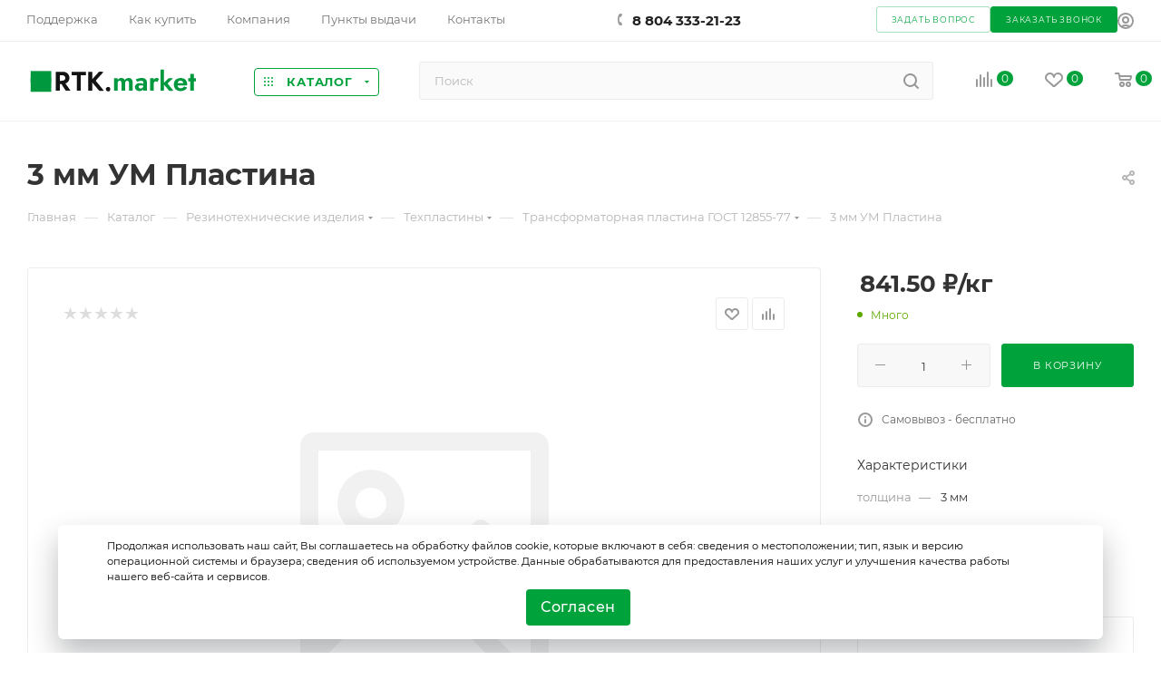

--- FILE ---
content_type: text/html; charset=UTF-8
request_url: https://rtk.market/catalog/rezinotekhnicheskie_izdeliya/tekhplastiny/transformatornaya_plastina_gost_12855_77/30543/
body_size: 73654
content:
<!DOCTYPE html>
<html xmlns="http://www.w3.org/1999/xhtml" xml:lang="ru" lang="ru"  >
<head><link rel="canonical" href="https://rtk.market/catalog/rezinotekhnicheskie_izdeliya/tekhplastiny/transformatornaya_plastina_gost_12855_77/30543/" />
    <title>
         3 мм УМ Пластина купить по выгодной цене в интернет-магазине РТК-маркет    </title>
    <meta name="viewport" content="initial-scale=1.0, width=device-width, maximum-scale=1" />
    <meta name="HandheldFriendly" content="true" />
    <meta name="yes" content="yes" />
    <meta name="apple-mobile-web-app-status-bar-style" content="black" />
    <meta name="SKYPE_TOOLBAR" content="SKYPE_TOOLBAR_PARSER_COMPATIBLE" />
    <meta http-equiv="Content-Type" content="text/html; charset=UTF-8" />
<meta name="keywords" content="интернет-магазин, заказать, купить" />
<meta name="description" content=" 3 мм УМ Пластина купить по цене от 841.50р. с доставкой по России. Трансформаторная пластина ГОСТ 12855-77 от компании РТК-маркет. Проверенные производители. Гарантия на продукцию. Высокое качество. Звоните по телефону +7 804 333-21-23" />
<link href="/bitrix/js/intranet/intranet-common.min.css?166721684361199"  rel="stylesheet" />
<link href="/bitrix/css/aspro.max/notice.min.css?16451613392876"  rel="stylesheet" />
<link href="/bitrix/js/ui/design-tokens/dist/ui.design-tokens.min.css?171738857423463"  rel="stylesheet" />
<link href="/bitrix/js/ui/fonts/opensans/ui.font.opensans.min.css?16672167882320"  rel="stylesheet" />
<link href="/bitrix/js/main/popup/dist/main.popup.bundle.min.css?175156719828056"  rel="stylesheet" />
<link href="/bitrix/cache/css/te/aspro_max/page_974be980d96d064cf4d347a7938565a3/page_974be980d96d064cf4d347a7938565a3_v1.css?1768365435119110"  rel="stylesheet" />
<link href="/bitrix/cache/css/te/aspro_max/default_914803c47c4a15a5d173a4e5286f4b94/default_914803c47c4a15a5d173a4e5286f4b94_v1.css?176836543556130"  rel="stylesheet" />
<link href="/bitrix/panel/main/popup.min.css?167888371620774"  rel="stylesheet" />
<link href="/bitrix/cache/css/te/aspro_max/template_c3b317e309d572d59953ee23ca546ae7/template_c3b317e309d572d59953ee23ca546ae7_v1.css?17683654351361309"  data-template-style="true" rel="stylesheet" />
<script>if(!window.BX)window.BX={};if(!window.BX.message)window.BX.message=function(mess){if(typeof mess==='object'){for(let i in mess) {BX.message[i]=mess[i];} return true;}};</script>
<script>(window.BX||top.BX).message({"pull_server_enabled":"Y","pull_config_timestamp":1751284660,"shared_worker_allowed":"Y","pull_guest_mode":"N","pull_guest_user_id":0,"pull_worker_mtime":1745473874});(window.BX||top.BX).message({"PULL_OLD_REVISION":"Для продолжения корректной работы с сайтом необходимо перезагрузить страницу."});</script>
<script>(window.BX||top.BX).message({"JS_CORE_LOADING":"Загрузка...","JS_CORE_NO_DATA":"- Нет данных -","JS_CORE_WINDOW_CLOSE":"Закрыть","JS_CORE_WINDOW_EXPAND":"Развернуть","JS_CORE_WINDOW_NARROW":"Свернуть в окно","JS_CORE_WINDOW_SAVE":"Сохранить","JS_CORE_WINDOW_CANCEL":"Отменить","JS_CORE_WINDOW_CONTINUE":"Продолжить","JS_CORE_H":"ч","JS_CORE_M":"м","JS_CORE_S":"с","JSADM_AI_HIDE_EXTRA":"Скрыть лишние","JSADM_AI_ALL_NOTIF":"Показать все","JSADM_AUTH_REQ":"Требуется авторизация!","JS_CORE_WINDOW_AUTH":"Войти","JS_CORE_IMAGE_FULL":"Полный размер"});</script>
<script src="/bitrix/js/main/core/core.min.js?1754561786229643"></script>
<script>BX.Runtime.registerExtension({"name":"main.core","namespace":"BX","loaded":true});</script>
<script>BX.setJSList(["\/bitrix\/js\/main\/core\/core_ajax.js","\/bitrix\/js\/main\/core\/core_promise.js","\/bitrix\/js\/main\/polyfill\/promise\/js\/promise.js","\/bitrix\/js\/main\/loadext\/loadext.js","\/bitrix\/js\/main\/loadext\/extension.js","\/bitrix\/js\/main\/polyfill\/promise\/js\/promise.js","\/bitrix\/js\/main\/polyfill\/find\/js\/find.js","\/bitrix\/js\/main\/polyfill\/includes\/js\/includes.js","\/bitrix\/js\/main\/polyfill\/matches\/js\/matches.js","\/bitrix\/js\/ui\/polyfill\/closest\/js\/closest.js","\/bitrix\/js\/main\/polyfill\/fill\/main.polyfill.fill.js","\/bitrix\/js\/main\/polyfill\/find\/js\/find.js","\/bitrix\/js\/main\/polyfill\/matches\/js\/matches.js","\/bitrix\/js\/main\/polyfill\/core\/dist\/polyfill.bundle.js","\/bitrix\/js\/main\/core\/core.js","\/bitrix\/js\/main\/polyfill\/intersectionobserver\/js\/intersectionobserver.js","\/bitrix\/js\/main\/lazyload\/dist\/lazyload.bundle.js","\/bitrix\/js\/main\/polyfill\/core\/dist\/polyfill.bundle.js","\/bitrix\/js\/main\/parambag\/dist\/parambag.bundle.js"]);
</script>
<script>(window.BX||top.BX).message({"NOTICE_ADDED2CART":"В корзине","NOTICE_CLOSE":"Закрыть","NOTICE_MORE":"и ещё #COUNT# #PRODUCTS#","NOTICE_PRODUCT0":"товаров","NOTICE_PRODUCT1":"товар","NOTICE_PRODUCT2":"товара","NOTICE_ADDED2DELAY":"В отложенных","NOTICE_ADDED2COMPARE":"В сравнении"});</script>
<script>BX.Runtime.registerExtension({"name":"aspro_notice","namespace":"window","loaded":true});</script>
<script>BX.Runtime.registerExtension({"name":"aspro_font_awesome","namespace":"window","loaded":true});</script>
<script>BX.Runtime.registerExtension({"name":"aspro_fancybox","namespace":"window","loaded":true});</script>
<script>(window.BX||top.BX).message({"CT_BST_SEARCH_BUTTON2":"Найти","SEARCH_IN_SITE_FULL":"По всему сайту","SEARCH_IN_SITE":"Везде","SEARCH_IN_CATALOG_FULL":"По каталогу","SEARCH_IN_CATALOG":"Каталог"});</script>
<script>BX.Runtime.registerExtension({"name":"aspro_searchtitle","namespace":"window","loaded":true});</script>
<script>BX.Runtime.registerExtension({"name":"aspro_line_block","namespace":"window","loaded":true});</script>
<script>BX.Runtime.registerExtension({"name":"intranet.design-tokens.bitrix24","namespace":"window","loaded":true});</script>
<script>BX.Runtime.registerExtension({"name":"ui.design-tokens","namespace":"window","loaded":true});</script>
<script>BX.Runtime.registerExtension({"name":"ui.fonts.opensans","namespace":"window","loaded":true});</script>
<script>BX.Runtime.registerExtension({"name":"main.popup","namespace":"BX.Main","loaded":true});</script>
<script>BX.Runtime.registerExtension({"name":"popup","namespace":"window","loaded":true});</script>
<script>BX.Runtime.registerExtension({"name":"main.pageobject","namespace":"BX","loaded":true});</script>
<script>(window.BX||top.BX).message({"JS_CORE_LOADING":"Загрузка...","JS_CORE_NO_DATA":"- Нет данных -","JS_CORE_WINDOW_CLOSE":"Закрыть","JS_CORE_WINDOW_EXPAND":"Развернуть","JS_CORE_WINDOW_NARROW":"Свернуть в окно","JS_CORE_WINDOW_SAVE":"Сохранить","JS_CORE_WINDOW_CANCEL":"Отменить","JS_CORE_WINDOW_CONTINUE":"Продолжить","JS_CORE_H":"ч","JS_CORE_M":"м","JS_CORE_S":"с","JSADM_AI_HIDE_EXTRA":"Скрыть лишние","JSADM_AI_ALL_NOTIF":"Показать все","JSADM_AUTH_REQ":"Требуется авторизация!","JS_CORE_WINDOW_AUTH":"Войти","JS_CORE_IMAGE_FULL":"Полный размер"});</script>
<script>BX.Runtime.registerExtension({"name":"window","namespace":"window","loaded":true});</script>
<script type="extension/settings" data-extension="currency.currency-core">{"region":"ru"}</script>
<script>BX.Runtime.registerExtension({"name":"currency.currency-core","namespace":"BX.Currency","loaded":true});</script>
<script>BX.Runtime.registerExtension({"name":"currency","namespace":"window","loaded":true});</script>
<script>BX.Runtime.registerExtension({"name":"aspro_swiper_init","namespace":"window","loaded":true});</script>
<script>BX.Runtime.registerExtension({"name":"aspro_swiper","namespace":"window","loaded":true});</script>
<script>BX.Runtime.registerExtension({"name":"aspro_swiper_main_styles","namespace":"window","loaded":true});</script>
<script>BX.Runtime.registerExtension({"name":"ls","namespace":"window","loaded":true});</script>
<script>BX.Runtime.registerExtension({"name":"aspro_owl_carousel","namespace":"window","loaded":true});</script>
<script>BX.Runtime.registerExtension({"name":"aspro_catalog_element","namespace":"window","loaded":true});</script>
<script>BX.Runtime.registerExtension({"name":"aspro_detail_gallery","namespace":"window","loaded":true});</script>
<script>BX.Runtime.registerExtension({"name":"aspro_animation_ext","namespace":"window","loaded":true});</script>
<script>(window.BX||top.BX).message({"LANGUAGE_ID":"ru","FORMAT_DATE":"MM\/DD\/YYYY","FORMAT_DATETIME":"MM\/DD\/YYYY H:MI:SS T","COOKIE_PREFIX":"BITRIX_SM","SERVER_TZ_OFFSET":"18000","UTF_MODE":"Y","SITE_ID":"te","SITE_DIR":"\/","USER_ID":"","SERVER_TIME":1768662826,"USER_TZ_OFFSET":0,"USER_TZ_AUTO":"Y","bitrix_sessid":"47bc38937e62fc35677ff42f47dab13e"});</script>

<script  src="/bitrix/cache/js/te/aspro_max/kernel_main/kernel_main_v1.js?1768450143204796"></script>
<script src="/bitrix/js/pull/protobuf/protobuf.min.js?164510161876433"></script>
<script src="/bitrix/js/pull/protobuf/model.min.js?164510161814190"></script>
<script src="/bitrix/js/main/core/core_promise.min.js?16451015742490"></script>
<script src="/bitrix/js/rest/client/rest.client.min.js?16451016209240"></script>
<script src="/bitrix/js/pull/client/pull.client.min.js?175128465849849"></script>
<script src="/bitrix/js/main/ajax.min.js?164510157422194"></script>
<script src="/bitrix/js/aspro.max/notice.min.js?166798660514243"></script>
<script src="/bitrix/js/main/popup/dist/main.popup.bundle.min.js?176276680967480"></script>
<script src="/bitrix/js/main/rating.min.js?171155077512227"></script>
<script src="/bitrix/js/currency/currency-core/dist/currency-core.bundle.min.js?17206136754569"></script>
<script src="/bitrix/js/currency/core_currency.min.js?1720613675835"></script>
<script src="/bitrix/js/main/core/core_ls.min.js?17352195262683"></script>
<script>BX.setJSList(["\/bitrix\/js\/main\/pageobject\/dist\/pageobject.bundle.js","\/bitrix\/js\/main\/core\/core_window.js","\/bitrix\/js\/main\/utils.js","\/bitrix\/js\/main\/core\/core_fx.js","\/bitrix\/js\/main\/rating_like.js","\/bitrix\/js\/main\/date\/main.date.js","\/bitrix\/js\/main\/core\/core_date.js","\/bitrix\/js\/main\/core\/core_tooltip.js","\/bitrix\/js\/main\/dd.js","\/bitrix\/js\/main\/core\/core_uf.js","\/bitrix\/js\/main\/core\/core_dd.js","\/bitrix\/templates\/aspro_max\/components\/bitrix\/catalog\/main\/script.js","\/bitrix\/templates\/aspro_max\/components\/bitrix\/catalog.element\/main_custom\/script.js","\/bitrix\/templates\/aspro_max\/components\/bitrix\/sale.prediction.product.detail\/main\/script.js","\/bitrix\/templates\/aspro_max\/components\/bitrix\/sale.gift.product\/main\/script.js","\/bitrix\/templates\/aspro_max\/components\/bitrix\/sale.gift.main.products\/main\/script.js","\/bitrix\/templates\/aspro_max\/js\/slider.swiper.min.js","\/bitrix\/templates\/aspro_max\/vendor\/js\/carousel\/swiper\/swiper-bundle.min.js","\/bitrix\/templates\/aspro_max\/js\/jquery.history.js","\/bitrix\/templates\/aspro_max\/vendor\/js\/carousel\/owl\/owl.carousel.min.js","\/bitrix\/templates\/aspro_max\/js\/catalog_element.min.js","\/bitrix\/templates\/aspro_max\/js\/cookie_policy.js","\/bitrix\/templates\/aspro_max\/js\/observer.js","\/bitrix\/templates\/aspro_max\/js\/jquery.actual.min.js","\/bitrix\/templates\/aspro_max\/js\/jqModal.js","\/bitrix\/templates\/aspro_max\/vendor\/js\/bootstrap.js","\/bitrix\/templates\/aspro_max\/vendor\/js\/jquery.appear.js","\/bitrix\/templates\/aspro_max\/vendor\/js\/ripple.js","\/bitrix\/templates\/aspro_max\/vendor\/js\/velocity\/velocity.js","\/bitrix\/templates\/aspro_max\/vendor\/js\/velocity\/velocity.ui.js","\/bitrix\/templates\/aspro_max\/js\/browser.js","\/bitrix\/templates\/aspro_max\/js\/jquery.uniform.min.js","\/bitrix\/templates\/aspro_max\/vendor\/js\/sticky-sidebar.js","\/bitrix\/templates\/aspro_max\/js\/jquery.validate.min.js","\/bitrix\/templates\/aspro_max\/js\/jquery.easing.1.3.js","\/bitrix\/templates\/aspro_max\/js\/equalize.min.js","\/bitrix\/templates\/aspro_max\/js\/jquery.alphanumeric.js","\/bitrix\/templates\/aspro_max\/js\/jquery.cookie.js","\/bitrix\/templates\/aspro_max\/js\/jquery.plugin.min.js","\/bitrix\/templates\/aspro_max\/js\/jquery.countdown.min.js","\/bitrix\/templates\/aspro_max\/js\/jquery.countdown-ru.js","\/bitrix\/templates\/aspro_max\/js\/jquery.ikSelect.js","\/bitrix\/templates\/aspro_max\/js\/jquery.mobile.custom.touch.min.js","\/bitrix\/templates\/aspro_max\/js\/jquery.dotdotdot.js","\/bitrix\/templates\/aspro_max\/js\/rating_likes.js","\/bitrix\/templates\/aspro_max\/js\/buy_services.js","\/bitrix\/templates\/aspro_max\/js\/mobile.js","\/bitrix\/templates\/aspro_max\/js\/jquery.mousewheel.min.js","\/bitrix\/templates\/aspro_max\/js\/jquery.mCustomScrollbar.js","\/bitrix\/templates\/aspro_max\/js\/scrollTabs.js","\/bitrix\/templates\/aspro_max\/js\/main.js","\/bitrix\/templates\/aspro_max\/js\/blocks\/blocks.js","\/bitrix\/templates\/aspro_max\/js\/jquery.fancybox.min.js","\/bitrix\/components\/bitrix\/search.title\/script.js","\/bitrix\/templates\/aspro_max\/components\/bitrix\/search.title\/mega_menu\/script.js","\/bitrix\/templates\/aspro_max\/js\/searchtitle.js","\/bitrix\/templates\/aspro_max\/components\/bitrix\/menu\/menu_in_burger_custom\/script.js","\/bitrix\/templates\/aspro_max\/components\/bitrix\/menu\/top_catalog_only\/script.js","\/bitrix\/templates\/aspro_max\/components\/bitrix\/search.title\/corp\/script.js","\/bitrix\/templates\/aspro_max\/components\/bitrix\/menu\/bottom\/script.js","\/bitrix\/components\/aspro\/marketing.popup.max\/templates\/.default\/script.js","\/bitrix\/templates\/aspro_max\/components\/bitrix\/search.title\/fixed\/script.js","\/bitrix\/templates\/aspro_max\/js\/custom.js","\/bitrix\/templates\/aspro_max\/components\/bitrix\/catalog.comments\/catalog\/script.js"]);</script>
<script>BX.setCSSList(["\/bitrix\/templates\/aspro_max\/components\/bitrix\/catalog\/main\/style.css","\/bitrix\/templates\/aspro_max\/components\/bitrix\/sale.gift.main.products\/main\/style.css","\/bitrix\/components\/bitrix\/system.show_message\/templates\/.default\/style.css","\/bitrix\/templates\/aspro_max\/vendor\/css\/carousel\/swiper\/swiper-bundle.min.css","\/bitrix\/templates\/aspro_max\/css\/slider.swiper.min.css","\/bitrix\/templates\/aspro_max\/css\/main_slider.min.css","\/bitrix\/templates\/aspro_max\/vendor\/css\/carousel\/owl\/owl.carousel.min.css","\/bitrix\/templates\/aspro_max\/vendor\/css\/carousel\/owl\/owl.theme.default.min.css","\/bitrix\/templates\/aspro_max\/css\/detail-gallery.css","\/bitrix\/templates\/aspro_max\/css\/animation\/animation_ext.css","\/bitrix\/templates\/aspro_max\/css\/fonts\/montserrat\/css\/montserrat.min.css","\/bitrix\/templates\/aspro_max\/css\/blocks\/dark-light-theme.css","\/bitrix\/templates\/aspro_max\/css\/colored.css","\/bitrix\/templates\/aspro_max\/vendor\/css\/bootstrap.css","\/bitrix\/templates\/aspro_max\/css\/styles.css","\/bitrix\/templates\/aspro_max\/css\/blocks\/blocks.css","\/bitrix\/templates\/aspro_max\/css\/blocks\/common.blocks\/counter-state\/counter-state.css","\/bitrix\/templates\/aspro_max\/css\/banners.css","\/bitrix\/templates\/aspro_max\/css\/menu.css","\/bitrix\/templates\/aspro_max\/css\/catalog.css","\/bitrix\/templates\/aspro_max\/css\/jquery.mCustomScrollbar.min.css","\/bitrix\/templates\/aspro_max\/vendor\/css\/ripple.css","\/bitrix\/templates\/aspro_max\/css\/left_block_main_page.css","\/bitrix\/templates\/aspro_max\/css\/stores.css","\/bitrix\/templates\/aspro_max\/css\/yandex_map.css","\/bitrix\/templates\/aspro_max\/css\/buy_services.css","\/bitrix\/templates\/aspro_max\/css\/header_fixed.css","\/bitrix\/templates\/aspro_max\/ajax\/ajax.css","\/bitrix\/templates\/aspro_max\/vendor\/fonts\/font-awesome\/css\/font-awesome.min.css","\/bitrix\/templates\/aspro_max\/css\/jquery.fancybox.min.css","\/bitrix\/templates\/aspro_max\/css\/searchtitle.css","\/bitrix\/templates\/aspro_max\/css\/blocks\/line-block.min.css","\/bitrix\/templates\/aspro_max\/components\/bitrix\/breadcrumb\/main\/style.css","\/bitrix\/templates\/aspro_max\/css\/footer.css","\/bitrix\/components\/aspro\/marketing.popup.max\/templates\/.default\/style.css","\/bitrix\/templates\/aspro_max\/styles.css","\/bitrix\/templates\/aspro_max\/template_styles.css","\/bitrix\/templates\/aspro_max\/css\/cookie_policy_style.css","\/bitrix\/templates\/aspro_max\/css\/header.css","\/bitrix\/templates\/aspro_max\/css\/media.css","\/bitrix\/templates\/aspro_max\/css\/h1-bold.css","\/bitrix\/templates\/aspro_max\/themes\/custom_te\/theme.css","\/bitrix\/templates\/aspro_max\/css\/widths\/width-3.css","\/bitrix\/templates\/aspro_max\/css\/fonts\/font-10.css","\/bitrix\/templates\/aspro_max\/css\/custom.css","\/bitrix\/templates\/aspro_max\/components\/bitrix\/catalog.comments\/catalog\/style.css","\/bitrix\/components\/bitrix\/blog\/templates\/.default\/style.css","\/bitrix\/components\/bitrix\/blog\/templates\/.default\/themes\/green\/style.css","\/bitrix\/components\/bitrix\/rating.vote\/templates\/standart_text\/style.css"]);</script>
<script>
					(function () {
						"use strict";
						var counter = function ()
						{
							var cookie = (function (name) {
								var parts = ("; " + document.cookie).split("; " + name + "=");
								if (parts.length == 2) {
									try {return JSON.parse(decodeURIComponent(parts.pop().split(";").shift()));}
									catch (e) {}
								}
							})("BITRIX_CONVERSION_CONTEXT_te");
							if (cookie && cookie.EXPIRE >= BX.message("SERVER_TIME"))
								return;
							var request = new XMLHttpRequest();
							request.open("POST", "/bitrix/tools/conversion/ajax_counter.php", true);
							request.setRequestHeader("Content-type", "application/x-www-form-urlencoded");
							request.send(
								"SITE_ID="+encodeURIComponent("te")+
								"&sessid="+encodeURIComponent(BX.bitrix_sessid())+
								"&HTTP_REFERER="+encodeURIComponent(document.referrer)
							);
						};
						if (window.frameRequestStart === true)
							BX.addCustomEvent("onFrameDataReceived", counter);
						else
							BX.ready(counter);
					})();
				</script>
<script>BX.message({'PORTAL_WIZARD_NAME':'Аспро: Максимум - интернет-магазин','PORTAL_WIZARD_DESC':'Аспро: Максимум - интернет магазин с поддержкой современных технологий: BigData, композитный сайт, фасетный поиск, адаптивная верстка','ASPRO_MAX_MOD_INST_OK':'Поздравляем, модуль «Аспро: Максимум - интернет-магазин» успешно установлен!<br />\nДля установки готового сайта, пожалуйста перейдите <a href=\'/bitrix/admin/wizard_list.php?lang=ru\'>в список мастеров<\/a> <br />и выберите пункт «Установить» в меню мастера aspro:max','ASPRO_MAX_MOD_UNINST_OK':'Удаление модуля успешно завершено','ASPRO_MAX_SCOM_INSTALL_NAME':'Аспро: Максимум - интернет-магазин','ASPRO_MAX_SCOM_INSTALL_DESCRIPTION':'Мастер создания интернет-магазина «Аспро: Максимум - интернет-магазин»','ASPRO_MAX_SCOM_INSTALL_TITLE':'Установка модуля \"Аспро: Максимум\"','ASPRO_MAX_SCOM_UNINSTALL_TITLE':'Удаление модуля \"Аспро: Максимум\"','ASPRO_MAX_SPER_PARTNER':'Аспро','ASPRO_MAX_PARTNER_URI':'http://www.aspro.ru','OPEN_WIZARDS_LIST':'Открыть список мастеров','ASPRO_MAX_INSTALL_SITE':'Установить готовый сайт','PHONE':'Телефон','FAST_VIEW':'Быстрый просмотр','TABLES_SIZE_TITLE':'Подбор размера','SOCIAL':'Социальные сети','DESCRIPTION':'Описание магазина','ITEMS':'Товары','LOGO':'Логотип','REGISTER_INCLUDE_AREA':'Текст о регистрации','AUTH_INCLUDE_AREA':'Текст об авторизации','FRONT_IMG':'Изображение компании','EMPTY_CART':'пуста','CATALOG_VIEW_MORE':'... Показать все','CATALOG_VIEW_LESS':'... Свернуть','JS_REQUIRED':'Заполните это поле','JS_FORMAT':'Неверный формат','JS_FILE_EXT':'Недопустимое расширение файла','JS_PASSWORD_COPY':'Пароли не совпадают','JS_PASSWORD_LENGTH':'Минимум 6 символов','JS_ERROR':'Неверно заполнено поле','JS_FILE_SIZE':'Максимальный размер 5мб','JS_FILE_BUTTON_NAME':'Выберите файл','JS_FILE_DEFAULT':'Прикрепите файл','JS_DATE':'Некорректная дата','JS_DATETIME':'Некорректная дата/время','JS_REQUIRED_LICENSES':'Согласитесь с условиями','JS_REQUIRED_OFFER':'Согласитесь с условиями','LICENSE_PROP':'Согласие на обработку персональных данных','LOGIN_LEN':'Введите минимум {0} символа','FANCY_CLOSE':'Закрыть','FANCY_NEXT':'Следующий','FANCY_PREV':'Предыдущий','TOP_AUTH_REGISTER':'Регистрация','CALLBACK':'Заказать звонок','ASK':'Задать вопрос','REVIEW':'Оставить отзыв','S_CALLBACK':'Заказать звонок','UNTIL_AKC':'До конца акции','TITLE_QUANTITY_BLOCK':'Остаток','TITLE_QUANTITY':'шт','TOTAL_SUMM_ITEM':'Общая стоимость ','SUBSCRIBE_SUCCESS':'Вы успешно подписались','RECAPTCHA_TEXT':'Подтвердите, что вы не робот','JS_RECAPTCHA_ERROR':'Пройдите проверку','COUNTDOWN_SEC':'сек','COUNTDOWN_MIN':'мин','COUNTDOWN_HOUR':'час','COUNTDOWN_DAY0':'дн','COUNTDOWN_DAY1':'дн','COUNTDOWN_DAY2':'дн','COUNTDOWN_WEAK0':'Недель','COUNTDOWN_WEAK1':'Неделя','COUNTDOWN_WEAK2':'Недели','COUNTDOWN_MONTH0':'Месяцев','COUNTDOWN_MONTH1':'Месяц','COUNTDOWN_MONTH2':'Месяца','COUNTDOWN_YEAR0':'Лет','COUNTDOWN_YEAR1':'Год','COUNTDOWN_YEAR2':'Года','COUNTDOWN_COMPACT_SEC':'с','COUNTDOWN_COMPACT_MIN':'м','COUNTDOWN_COMPACT_HOUR':'ч','COUNTDOWN_COMPACT_DAY':'д','COUNTDOWN_COMPACT_WEAK':'н','COUNTDOWN_COMPACT_MONTH':'м','COUNTDOWN_COMPACT_YEAR0':'л','COUNTDOWN_COMPACT_YEAR1':'г','CATALOG_PARTIAL_BASKET_PROPERTIES_ERROR':'Заполнены не все свойства у добавляемого товара','CATALOG_EMPTY_BASKET_PROPERTIES_ERROR':'Выберите свойства товара, добавляемые в корзину в параметрах компонента','CATALOG_ELEMENT_NOT_FOUND':'Элемент не найден','ERROR_ADD2BASKET':'Ошибка добавления товара в корзину','CATALOG_SUCCESSFUL_ADD_TO_BASKET':'Успешное добавление товара в корзину','ERROR_BASKET_TITLE':'Ошибка корзины','ERROR_BASKET_PROP_TITLE':'Выберите свойства, добавляемые в корзину','ERROR_BASKET_BUTTON':'Выбрать','BASKET_TOP':'Корзина в шапке','ERROR_ADD_DELAY_ITEM':'Ошибка отложенной корзины','VIEWED_TITLE':'Ранее вы смотрели','VIEWED_BEFORE':'Ранее вы смотрели','BEST_TITLE':'Лучшие предложения','CT_BST_SEARCH_BUTTON':'Поиск','CT_BST_SEARCH2_BUTTON':'Найти','BASKET_PRINT_BUTTON':'Распечатать','BASKET_CLEAR_ALL_BUTTON':'Очистить','BASKET_QUICK_ORDER_BUTTON':'Быстрый заказ','BASKET_CONTINUE_BUTTON':'Продолжить покупки','BASKET_ORDER_BUTTON':'Оформить заказ','SHARE_BUTTON':'Поделиться','BASKET_CHANGE_TITLE':'Ваш заказ','BASKET_CHANGE_LINK':'Изменить','MORE_INFO_SKU':'Купить','FROM':'от','BEFORE':'до','TITLE_BLOCK_VIEWED_NAME':'Ранее вы смотрели','T_BASKET':'Корзина','FILTER_EXPAND_VALUES':'Показать все','FILTER_HIDE_VALUES':'Свернуть','FULL_ORDER':'Полный заказ','CUSTOM_COLOR_CHOOSE':'Выбрать','CUSTOM_COLOR_CANCEL':'Отмена','S_MOBILE_MENU':'Меню','MAX_T_MENU_BACK':'Назад','MAX_T_MENU_CALLBACK':'Обратная связь','MAX_T_MENU_CONTACTS_TITLE':'Будьте на связи','SEARCH_TITLE':'Поиск','SOCIAL_TITLE':'Оставайтесь на связи','HEADER_SCHEDULE':'Время работы','SEO_TEXT':'SEO описание','COMPANY_IMG':'Картинка компании','COMPANY_TEXT':'Описание компании','CONFIG_SAVE_SUCCESS':'Настройки сохранены','CONFIG_SAVE_FAIL':'Ошибка сохранения настроек','ITEM_ECONOMY':'Экономия','ITEM_ARTICLE':'Артикул: ','JS_FORMAT_ORDER':'имеет неверный формат','JS_BASKET_COUNT_TITLE':'В корзине товаров на SUMM','POPUP_VIDEO':'Видео','POPUP_GIFT_TEXT':'Нашли что-то особенное? Намекните другу о подарке!','ORDER_FIO_LABEL':'Ф.И.О.','ORDER_PHONE_LABEL':'Телефон','ORDER_REGISTER_BUTTON':'Регистрация','PRICES_TYPE':'Варианты цен','FILTER_HELPER_VALUES':' знач.','SHOW_MORE_SCU_MAIN':'Еще #COUNT#','SHOW_MORE_SCU_1':'предложение','SHOW_MORE_SCU_2':'предложения','SHOW_MORE_SCU_3':'предложений','PARENT_ITEM_NOT_FOUND':'Не найден основной товар для услуги в корзине. Обновите страницу и попробуйте снова.','INVALID_NUMBER':'Неверный номер','INVALID_COUNTRY_CODE':'Неверный код страны','TOO_SHORT':'Номер слишком короткий','TOO_LONG':'Номер слишком длинный'})</script>
<link href="/bitrix/templates/aspro_max/css/critical.min.css?166798661924" data-skip-moving="true" rel="stylesheet">
<meta name="theme-color" content="#00a23b">
<style>:root{--theme-base-color: #00a23b;--theme-base-opacity-color: #00a23b1a;--theme-base-color-hue:142;--theme-base-color-saturation:100%;--theme-base-color-lightness:32%;}</style>
<style>html {--theme-page-width: 1348px;--theme-page-width-padding: 32px}</style>
<script data-skip-moving="true">window.lazySizesConfig = window.lazySizesConfig || {};lazySizesConfig.loadMode = 1;lazySizesConfig.expand = 200;lazySizesConfig.expFactor = 1;lazySizesConfig.hFac = 0.1;window.lazySizesConfig.lazyClass = "lazy";</script>
<script src="/bitrix/templates/aspro_max/js/lazysizes.min.js" data-skip-moving="true" defer=""></script>
<script src="/bitrix/templates/aspro_max/js/ls.unveilhooks.min.js" data-skip-moving="true" defer=""></script>
<link href="/bitrix/templates/aspro_max/css/print.min.css?166184906221745" data-template-style="true" rel="stylesheet" media="print">
					<script data-skip-moving="true" src="/bitrix/js/aspro.max/jquery-2.1.3.min.js"></script>
					<script data-skip-moving="true" src="/bitrix/templates/aspro_max/js/speed.min.js?=1667986619"></script>
<link rel="shortcut icon" href="/favicon.png" type="image/png" />
<link rel="apple-touch-icon" sizes="180x180" href="/upload/CMax/89c/ged05kksyytjk9syys89b35icf5v6uro/favicon.png" />
<link rel="alternate" media="only screen and (max-width: 640px)" href="https://rtk.market/catalog/rezinotekhnicheskie_izdeliya/tekhplastiny/transformatornaya_plastina_gost_12855_77/30543/"/>
<meta property="og:description" content="Пластина УМ  3 мм  ГОСТ 12855-77" />
<meta property="og:image" content="https://rtk.market:443/logo.png" />
<link rel="image_src" href="https://rtk.market:443/logo.png"  />
<meta property="og:title" content=" 3 мм УМ Пластина купить по выгодной цене в интернет-магазине РТК-маркет" />
<meta property="og:type" content="website" />
<meta property="og:url" content="https://rtk.market:443/catalog/rezinotekhnicheskie_izdeliya/tekhplastiny/transformatornaya_plastina_gost_12855_77/30543/" />

<script  src="/bitrix/cache/js/te/aspro_max/template_75952cb6f0cb646c6947a2842a61d340/template_75952cb6f0cb646c6947a2842a61d340_v1.js?1768365435669405"></script>
<script  src="/bitrix/cache/js/te/aspro_max/page_0973c813d7782c770348987edb9ee1fb/page_0973c813d7782c770348987edb9ee1fb_v1.js?1768365444263257"></script>
<script  src="/bitrix/cache/js/te/aspro_max/default_e969658b877a817a2085a70068c9dec1/default_e969658b877a817a2085a70068c9dec1_v1.js?17683654356754"></script>
                    		    <!-- Yandex.Metrika counter -->
    <script>
        (function (m, e, t, r, i, k, a) {
            m[i] = m[i] || function () { (m[i].a = m[i].a || []).push(arguments) };
            m[i].l = 1 * new Date();
            for (var j = 0; j < document.scripts.length; j++) { if (document.scripts[j].src === r) { return; } }
            k = e.createElement(t), a = e.getElementsByTagName(t)[0], k.async = 1, k.src = r, a.parentNode.insertBefore(k, a)
        })
            (window, document, "script", "https://mc.yandex.ru/metrika/tag.js", "ym");
        ym(91755726, "init", {
            clickmap: true,
            trackLinks: true,
            accurateTrackBounce: true,
            webvisor: true
        });
    </script>
    <noscript>
        <div><img data-lazyload class="lazy" src="[data-uri]" data-src="https://mc.yandex.ru/watch/91755726" style="position:absolute; left:-9999px;" alt="" /></div>
    </noscript>
    <!-- /Yandex.Metrika counter -->
</head>
<body
    class=" site_te  fill_bg_n catalog-delayed-btn-Y theme-light"
    id="main" data-site="/">
    
	<div id="panel"></div>
    
        		<!--'start_frame_cache_basketitems-component-block'-->												<div id="ajax_basket"></div>
					<!--'end_frame_cache_basketitems-component-block'-->						<div class="cd-modal-bg"></div>
		<script data-skip-moving="true">var solutionName = 'arMaxOptions';</script>
		<script src="/bitrix/templates/aspro_max/js/setTheme.php?site_id=te&site_dir=/" data-skip-moving="true"></script>
		<script>window.onload=function(){window.basketJSParams = window.basketJSParams || [];}
		BX.message({'MIN_ORDER_PRICE_TEXT':'<b>Минимальная сумма заказа #PRICE#<\/b><br/>Пожалуйста, добавьте еще товаров в корзину','LICENSES_TEXT':'Я согласен на <a href=\"/include/licenses_detail.php\" target=\"_blank\">обработку персональных данных и ознакомлен с политикой конфиденциальности<\/a>'});
		arAsproOptions.PAGES.FRONT_PAGE = window[solutionName].PAGES.FRONT_PAGE = "";arAsproOptions.PAGES.BASKET_PAGE = window[solutionName].PAGES.BASKET_PAGE = "";arAsproOptions.PAGES.ORDER_PAGE = window[solutionName].PAGES.ORDER_PAGE = "";arAsproOptions.PAGES.PERSONAL_PAGE = window[solutionName].PAGES.PERSONAL_PAGE = "";arAsproOptions.PAGES.CATALOG_PAGE = window[solutionName].PAGES.CATALOG_PAGE = "1";</script>
        <div
        class="wrapper1  header_bgcolored wides_menu smalls1 additionally_top catalog_page basket_normal basket_fill_WHITE side_LEFT block_side_NORMAL catalog_icons_N banner_auto with_fast_view mheader-v1 header-v24 header-font-lower_N regions_N title_position_LEFT fill_ footer-v1 front-vindex1 mfixed_Y mfixed_view_always title-v3 lazy_Y with_phones compact-catalog dark-hover-overlay normal-catalog-img landing-normal big-banners-mobile-slider bottom-icons-panel-N compact-breadcrumbs-N catalog-delayed-btn-Y  ">

<div class="mega_fixed_menu scrollblock">
	<div class="maxwidth-theme">
		<svg class="svg svg-close" width="14" height="14" viewBox="0 0 14 14">
		  <path data-name="Rounded Rectangle 568 copy 16" d="M1009.4,953l5.32,5.315a0.987,0.987,0,0,1,0,1.4,1,1,0,0,1-1.41,0L1008,954.4l-5.32,5.315a0.991,0.991,0,0,1-1.4-1.4L1006.6,953l-5.32-5.315a0.991,0.991,0,0,1,1.4-1.4l5.32,5.315,5.31-5.315a1,1,0,0,1,1.41,0,0.987,0.987,0,0,1,0,1.4Z" transform="translate(-1001 -946)"></path>
		</svg>
		<i class="svg svg-close mask arrow"></i>
		<div class="row">
			<div class="col-md-9">
				<div class="left_menu_block">
					<div class="logo_block flexbox flexbox--row align-items-normal">
						<div class="logo">
							<a href="/"><svg xmlns="http://www.w3.org/2000/svg" xml:space="preserve" width="200" version="1.1" shape-rendering="geometricPrecision" text-rendering="geometricPrecision" image-rendering="optimizeQuality" fill-rule="evenodd" clip-rule="evenodd"
viewBox="0 0 2117 423"
 xmlns:xlink="http://www.w3.org/1999/xlink">
 <g id="Слой_x0020_1">
  <metadata id="CorelCorpID_0Corel-Layer"/>
  <g id="_1369600864">
   <path fill="#131313" d="M418 213l-18 0 0 -69c19,0 45,-2 59,12 3,3 6,8 7,12 9,32 -19,45 -48,45zm-66 122l46 0c1,0 2,0 2,-1l0 -82 22 0c1,3 4,8 6,11 7,12 12,20 19,32 1,1 2,3 3,4 2,2 2,4 4,6l20 30 58 0c0,-1 -34,-50 -39,-56 -5,-7 -14,-20 -18,-25 -1,-1 -2,-2 -2,-3 -1,-1 -3,-5 -3,-7 12,0 28,-16 34,-23 9,-12 14,-26 14,-45 0,-6 -1,-12 -2,-17 -2,-10 -7,-20 -13,-28 -5,-4 -5,-5 -10,-9 -1,-1 -2,-2 -3,-3 -12,-10 -32,-17 -48,-17l-90 0 0 233z"/>
   <path fill="#131313" d="M798 193l0 -91 -49 0c-1,0 -1,1 -1,1l0 231c0,1 0,1 1,1l49 0 0 -103c1,0 3,2 3,3l26 32c2,2 4,5 6,7l6 7c8,10 16,19 24,29 1,1 1,2 2,3 1,1 2,2 3,4 1,1 2,2 3,3l9 11c2,3 5,4 9,4 13,3 39,0 52,0 0,-1 -31,-39 -34,-42 -1,-1 -2,-2 -3,-4 -1,-1 -2,-2 -3,-3l-15 -20c-1,-1 -2,-2 -3,-3l-35 -43c-2,-2 -4,-5 -6,-7 2,-3 4,-5 5,-8l50 -56c1,-1 1,-1 1,-2l10 -10c0,-1 1,-1 1,-1l17 -19c2,-3 11,-13 11,-15 -4,0 -9,0 -14,0l-28 -1c-15,0 -19,5 -28,16 -2,2 -4,5 -6,8l-10 11c-2,2 -3,3 -4,4l-15 17c-3,4 -6,7 -9,10l-21 23c-1,1 -2,2 -4,3z"/>
   <path fill="#00983E" d="M1112 200l0 -12c1,-6 -5,-7 -10,-7l-33 0c-1,0 -1,0 -1,1l0 152c0,1 0,1 1,1l43 0 0 -99c0,-5 3,-10 5,-14 3,-4 6,-7 10,-9 14,-7 25,2 29,16 1,5 2,10 3,15 1,10 0,59 0,74l0 14c0,1 0,3 1,3l43 0 0 -92c0,-5 1,-9 2,-12 3,-9 8,-15 17,-18 9,-3 19,0 24,8 4,6 5,12 5,22l0 92 44 0 0 -108c0,-18 -9,-34 -23,-43 -9,-5 -16,-5 -26,-5 -6,0 -12,1 -16,2 -6,1 -10,3 -14,5 -4,3 -7,5 -10,9 -4,4 -4,6 -9,9 -1,-5 -4,-9 -7,-12 0,-1 0,-1 0,-1 -12,-12 -31,-15 -48,-11 -6,2 -13,5 -17,8 -2,1 -3,2 -5,4 -3,3 -6,7 -8,8z"/>
   <path fill="#00983E" d="M1639 335l42 0 0 -74 24 27 19 23c1,2 3,3 4,5l8 11c9,11 15,9 33,9 9,0 17,-1 26,-1 0,-2 -14,-20 -17,-23 -4,-5 -10,-13 -16,-19 -7,-8 -17,-21 -24,-30 -5,-5 -10,-12 -13,-17 0,-1 1,-1 2,-2 9,-11 13,-15 24,-25 0,-1 1,-2 2,-2 8,-8 22,-17 32,-29l3 -5c1,-1 2,-2 0,-2 -8,0 -43,-1 -49,1 -2,1 -3,1 -5,2 -1,1 -3,2 -4,4 -4,3 -9,7 -13,12l-2 2c-6,6 -21,23 -25,26 -3,3 -6,5 -9,7l0 -160 -42 0 0 260z"/>
   <path fill="#00983E" d="M1881 211c9,0 18,1 25,7 1,1 1,1 1,2 4,3 5,5 7,9 1,2 1,4 2,6 0,2 1,4 2,6l-70 0c0,-1 1,-3 2,-5 1,-5 5,-12 8,-16 4,-3 5,-5 9,-7 4,-1 9,-2 14,-2zm-80 46c0,7 1,13 2,19 2,10 6,20 11,29 4,6 9,11 14,16 2,1 4,3 6,4 12,8 31,14 46,14 17,0 29,-1 45,-8 9,-3 19,-9 26,-16l5 -6c3,-3 6,-10 7,-14 0,0 0,-1 0,-1 1,-1 -1,-1 -5,-1 -12,-3 -25,-10 -34,-10 0,2 -2,4 -2,5 -1,1 -1,2 -2,3 0,0 0,0 -1,0l0 1c0,0 -1,0 -1,0 -5,6 -11,9 -19,11 -10,3 -20,2 -30,-1 -10,-4 -18,-14 -20,-25l-2 -8 92 0c6,0 20,2 25,-2 2,-1 2,-3 2,-5 -1,-2 0,-5 -1,-7 -1,-13 0,-15 -5,-30 -3,-7 -8,-17 -13,-22 -1,-2 -2,-2 -3,-4 -1,-1 -1,-1 -2,-2 -2,-1 -4,-3 -6,-4 -9,-6 -13,-8 -25,-11 -4,-1 -14,-3 -18,-3 -16,-1 -31,1 -46,7 -16,6 -24,14 -33,27 -7,11 -13,27 -13,44z"/>
   <path fill="#131313" d="M609 146c1,1 0,3 0,6l0 183 48 0 0 -142c0,-1 -1,-45 0,-47l64 0 0 -44 -174 0 0 44 62 0z"/>
   <path fill="#00983E" d="M1392 308c-9,0 -17,-4 -21,-11 -3,-6 -3,-12 -1,-18 3,-6 10,-10 17,-10 9,0 16,0 25,1 5,1 9,3 15,3 0,9 0,15 -6,22 -2,1 -3,3 -4,4 -6,5 -16,9 -25,9zm-58 -112c0,2 6,11 8,14 2,3 5,9 6,13 0,1 0,1 1,2 1,0 4,-1 6,-2 2,0 3,-1 5,-2 14,-5 40,-12 55,-6 4,2 6,4 9,7 4,7 3,17 3,28l-11 -3c-8,-2 -12,-5 -23,-5 -15,0 -21,-2 -36,3 -4,1 -7,2 -9,4 -2,1 -3,2 -4,2 -1,1 -3,2 -4,3 -5,5 -9,10 -12,17 -2,4 -4,7 -4,12 -1,7 -1,10 1,17 0,4 2,7 3,10 4,7 10,14 16,19 17,12 38,12 57,6 6,-2 18,-8 22,-13 2,-3 2,-3 4,-5l0 18 43 0c1,0 1,0 1,-1l0 -95c0,-14 -2,-28 -9,-38l-7 -7c-6,-6 -13,-10 -21,-12 -16,-5 -32,-5 -49,-2 -14,2 -34,7 -47,14 -1,0 -2,1 -4,2z"/>
   <path fill="#00993E" d="M42 177l0 57 251 0 0 110c1,0 1,1 1,-3 -1,-18 0,-41 0,-59l0 -181c0,-1 0,-2 0,-4 0,-5 0,-3 -1,-4l0 84 -251 0z"/>
   <path fill="#00993E" d="M2003 181l-24 0c-1,0 -1,0 -1,1l0 37 25 0 0 116 44 0 0 -115c0,-1 0,-1 1,-1l26 0c0,-3 0,-4 0,-6l0 -21 0 -1c0,-12 -6,-10 -15,-10l-12 0 0 -52 -44 0 0 52z"/>
   <path fill="#00993E" d="M1554 198l0 -17 -43 0 0 154 43 0 0 -80c0,-19 7,-39 30,-34 10,2 7,3 14,6 1,0 1,0 2,0 1,-7 19,-31 19,-38 -2,0 -9,-5 -10,-6 -7,-5 -17,-4 -25,-4 -6,0 -12,4 -17,8l-6 5c-1,1 -2,2 -3,3 -1,1 -2,2 -4,3z"/>
   <path fill="#131313" d="M966 314c0,8 4,16 8,20 4,4 11,9 18,9l5 0c9,0 16,-6 20,-12 8,-14 5,-33 -11,-41 -9,-4 -24,-2 -32,6 -5,5 -8,11 -8,18z"/>
   <path fill="#494949" d="M657 146c-1,2 0,46 0,47l0 142 -48 0 0 -183c0,-3 1,-5 0,-6l0 189 48 0 0 -189z"/>
   <rect fill="#00983E" x="42" y="93" width="252" height="255"/>
  </g>
 </g>
</svg></a>						</div>
						<div class="top-description addr">
							Интернет-магазин 
представительского класса						</div>
					</div>
					<div class="search_block">
						<div class="search_wrap">
							<div class="search-block">
									<div class="search-wrapper">
		<div id="title-search_mega_menu">
			<form action="/catalog/" class="search">
				<div class="search-input-div">
					<input class="search-input" id="title-search-input_mega_menu" type="text" name="q" value="" placeholder="Поиск" size="20" maxlength="50" autocomplete="off" />
				</div>
				<div class="search-button-div">
					<button class="btn btn-search" type="submit" name="s" value="Найти"><i class="svg inline search2 " aria-hidden="true"><svg width="17" height="17"><use xlink:href="/bitrix/templates/aspro_max/images/svg/header_icons_srite.svg#search"></use></svg></i></button>
					
					<span class="close-block inline-search-hide"><span class="svg svg-close close-icons"></span></span>
				</div>
			</form>
		</div>
	</div>
<script>
	var jsControl = new JCTitleSearch3({
		//'WAIT_IMAGE': '/bitrix/themes/.default/images/wait.gif',
		'AJAX_PAGE' : '/catalog/rezinotekhnicheskie_izdeliya/tekhplastiny/transformatornaya_plastina_gost_12855_77/30543/',
		'CONTAINER_ID': 'title-search_mega_menu',
		'INPUT_ID': 'title-search-input_mega_menu',
		'INPUT_ID_TMP': 'title-search-input_mega_menu',
		'MIN_QUERY_LEN': 2
	});
</script>							</div>
						</div>
					</div>
										<!-- noindex -->

	<div class="burger_menu_wrapper burger_menu_wrapper_custom">
		
			<div class="top_link_wrapper">
				<div class="menu-item dropdown catalog wide_menu   active">
					<div class="wrap">
						<a class="dropdown-toggle" href="/catalog/">
							<div class="link-title color-theme-hover">
																	<i class="svg inline  svg-inline-icon_catalog" aria-hidden="true" ><svg xmlns="http://www.w3.org/2000/svg" width="10" height="10" viewBox="0 0 10 10"><path  data-name="Rounded Rectangle 969 copy 7" class="cls-1" d="M644,76a1,1,0,1,1-1,1A1,1,0,0,1,644,76Zm4,0a1,1,0,1,1-1,1A1,1,0,0,1,648,76Zm4,0a1,1,0,1,1-1,1A1,1,0,0,1,652,76Zm-8,4a1,1,0,1,1-1,1A1,1,0,0,1,644,80Zm4,0a1,1,0,1,1-1,1A1,1,0,0,1,648,80Zm4,0a1,1,0,1,1-1,1A1,1,0,0,1,652,80Zm-8,4a1,1,0,1,1-1,1A1,1,0,0,1,644,84Zm4,0a1,1,0,1,1-1,1A1,1,0,0,1,648,84Zm4,0a1,1,0,1,1-1,1A1,1,0,0,1,652,84Z" transform="translate(-643 -76)"/></svg></i>																Каталог							</div>
						</a>
													<span class="tail"></span>
							<div class="burger-dropdown-menu row">
								<div class="menu-wrapper" >
									
																														<div class="col-lg-4 col-md-6 dropdown-submenu active has_img">
																								<div class="menu_img">
														<a href="/catalog/rezinotekhnicheskie_izdeliya/" class="noborder img_link">
															<img class="lazy" src="/bitrix/templates/aspro_max/images/loaders/double_ring.svg" data-src="/upload/resize_cache/iblock/dc1/60_60_0/rzjfpvx8fpqswdc3smghpry3rlui7gr1.png" alt="Резинотехнические изделия" title="Резинотехнические изделия" />
														</a>
													</div>
																																		<div><a href="/catalog/rezinotekhnicheskie_izdeliya/" class="color-theme-hover" title="Резинотехнические изделия">
												<span class="name option-font-bold">Резинотехнические изделия</span>
											</a>
																								<div class="burger-dropdown-menu toggle_menu">
																																									<div class="menu-item   ">
															<a href="/catalog/rezinotekhnicheskie_izdeliya/koltsa_manzhety_salniki/" title="Кольца, манжеты, сальники">
																<span class="name color-theme-hover">Кольца, манжеты, сальники</span>
															</a>
																													</div>
																																									<div class="menu-item   ">
															<a href="/catalog/rezinotekhnicheskie_izdeliya/lenty_konveyernye/" title="Ленты конвейерные">
																<span class="name color-theme-hover">Ленты конвейерные</span>
															</a>
																													</div>
																																									<div class="menu-item   ">
															<a href="/catalog/rezinotekhnicheskie_izdeliya/rezinovye_smesi/" title="Резиновые смеси">
																<span class="name color-theme-hover">Резиновые смеси</span>
															</a>
																													</div>
																																									<div class="menu-item   ">
															<a href="/catalog/rezinotekhnicheskie_izdeliya/remni_privodnye/" title="Ремни приводные">
																<span class="name color-theme-hover">Ремни приводные</span>
															</a>
																													</div>
																																									<div class="menu-item   ">
															<a href="/catalog/rezinotekhnicheskie_izdeliya/rukava_vysokogo_davleniya_rvd/" title="Рукава высокого давления (РВД)">
																<span class="name color-theme-hover">Рукава высокого давления (РВД)</span>
															</a>
																													</div>
																																									<div class="menu-item   ">
															<a href="/catalog/rezinotekhnicheskie_izdeliya/rukava_promyshlennye/" title="Рукава промышленные">
																<span class="name color-theme-hover">Рукава промышленные</span>
															</a>
																													</div>
																																									<div class="menu-item   active">
															<a href="/catalog/rezinotekhnicheskie_izdeliya/tekhplastiny/" title="Техпластины">
																<span class="name color-theme-hover">Техпластины</span>
															</a>
																													</div>
																																									<div class="menu-item   ">
															<a href="/catalog/rezinotekhnicheskie_izdeliya/material/" title="Материал">
																<span class="name color-theme-hover">Материал</span>
															</a>
																													</div>
																																									<div class="menu-item   ">
															<a href="/catalog/rezinotekhnicheskie_izdeliya/shnury_i_trubki/" title="Шнуры и трубки">
																<span class="name color-theme-hover">Шнуры и трубки</span>
															</a>
																													</div>
																									</div>
																						</div>
										</div>
									
																														<div class="col-lg-4 col-md-6 dropdown-submenu  has_img">
																								<div class="menu_img">
														<a href="/catalog/asbotekhnicheskie_izdeliya/" class="noborder img_link">
															<img class="lazy" src="/bitrix/templates/aspro_max/images/loaders/double_ring.svg" data-src="/upload/resize_cache/iblock/bd8/60_60_0/l5sdvcrv8glv9uk128hbep47t2qp0vpw.png" alt="Асботехнические изделия" title="Асботехнические изделия" />
														</a>
													</div>
																																		<div><a href="/catalog/asbotekhnicheskie_izdeliya/" class="color-theme-hover" title="Асботехнические изделия">
												<span class="name option-font-bold">Асботехнические изделия</span>
											</a>
																								<div class="burger-dropdown-menu toggle_menu">
																																									<div class="menu-item   ">
															<a href="/catalog/asbotekhnicheskie_izdeliya/asbokarton/" title="Асбокартон">
																<span class="name color-theme-hover">Асбокартон</span>
															</a>
																													</div>
																																									<div class="menu-item   ">
															<a href="/catalog/asbotekhnicheskie_izdeliya/lenty_tormoznye/" title="Ленты тормозные">
																<span class="name color-theme-hover">Ленты тормозные</span>
															</a>
																													</div>
																																									<div class="menu-item   ">
															<a href="/catalog/asbotekhnicheskie_izdeliya/nabivka_salnikovaya/" title="Набивка сальниковая">
																<span class="name color-theme-hover">Набивка сальниковая</span>
															</a>
																													</div>
																																									<div class="menu-item   ">
															<a href="/catalog/asbotekhnicheskie_izdeliya/paronit/" title="Паронит">
																<span class="name color-theme-hover">Паронит</span>
															</a>
																													</div>
																																									<div class="menu-item   ">
															<a href="/catalog/asbotekhnicheskie_izdeliya/tkani_asbestovye/" title="Ткани асбестовые">
																<span class="name color-theme-hover">Ткани асбестовые</span>
															</a>
																													</div>
																																									<div class="menu-item   ">
															<a href="/catalog/asbotekhnicheskie_izdeliya/shnury/" title="Шнуры">
																<span class="name color-theme-hover">Шнуры</span>
															</a>
																													</div>
																									</div>
																						</div>
										</div>
									
																														<div class="col-lg-4 col-md-6 dropdown-submenu  has_img">
																								<div class="menu_img">
														<a href="/catalog/poliuretan/" class="noborder img_link">
															<img class="lazy" src="/bitrix/templates/aspro_max/images/loaders/double_ring.svg" data-src="/upload/resize_cache/iblock/fc3/60_60_0/yqaehue3fdpr04q2mxvo1a30lavzyjny.png" alt="Полиуретан" title="Полиуретан" />
														</a>
													</div>
																																		<div><a href="/catalog/poliuretan/" class="color-theme-hover" title="Полиуретан">
												<span class="name option-font-bold">Полиуретан</span>
											</a>
																								<div class="burger-dropdown-menu toggle_menu">
																																									<div class="menu-item   ">
															<a href="/catalog/poliuretan/poliuretan_listovoy/" title="Полиуретан листовой">
																<span class="name color-theme-hover">Полиуретан листовой</span>
															</a>
																													</div>
																																									<div class="menu-item   ">
															<a href="/catalog/poliuretan/sterzhni_vtulki_i_konusy/" title="Стержни, втулки и конусы">
																<span class="name color-theme-hover">Стержни, втулки и конусы</span>
															</a>
																													</div>
																									</div>
																						</div>
										</div>
									
																														<div class="col-lg-4 col-md-6 dropdown-submenu  has_img">
																								<div class="menu_img">
														<a href="/catalog/ftoroplast/" class="noborder img_link">
															<img class="lazy" src="/bitrix/templates/aspro_max/images/loaders/double_ring.svg" data-src="/upload/resize_cache/iblock/f08/60_60_0/p74jc1bn0668slsdnn3sqkqf0lvl257e.png" alt="Фторопласт" title="Фторопласт" />
														</a>
													</div>
																																		<div><a href="/catalog/ftoroplast/" class="color-theme-hover" title="Фторопласт">
												<span class="name option-font-bold">Фторопласт</span>
											</a>
																								<div class="burger-dropdown-menu toggle_menu">
																																									<div class="menu-item   ">
															<a href="/catalog/ftoroplast/lenta_i_zhgut_fum/" title="Лента и жгут ФУМ">
																<span class="name color-theme-hover">Лента и жгут ФУМ</span>
															</a>
																													</div>
																																									<div class="menu-item   ">
															<a href="/catalog/ftoroplast/ftoroplastovye_plastiny/" title="Фторопластовые пластины">
																<span class="name color-theme-hover">Фторопластовые пластины</span>
															</a>
																													</div>
																																									<div class="menu-item   ">
															<a href="/catalog/ftoroplast/ftoroplastovye_sterzhni_i_vtulki/" title="Фторопластовые стержни и втулки">
																<span class="name color-theme-hover">Фторопластовые стержни и втулки</span>
															</a>
																													</div>
																									</div>
																						</div>
										</div>
									
																														<div class="col-lg-4 col-md-6 dropdown-submenu  has_img">
																								<div class="menu_img">
														<a href="/catalog/kaprolon/" class="noborder img_link">
															<img class="lazy" src="/bitrix/templates/aspro_max/images/loaders/double_ring.svg" data-src="/upload/resize_cache/iblock/fbf/60_60_0/jgvy5wbdkqaw6e4clpwzd55vsksvo7ih.png" alt="Капролон" title="Капролон" />
														</a>
													</div>
																																		<div><a href="/catalog/kaprolon/" class="color-theme-hover" title="Капролон">
												<span class="name option-font-bold">Капролон</span>
											</a>
																								<div class="burger-dropdown-menu toggle_menu">
																																									<div class="menu-item   ">
															<a href="/catalog/kaprolon/kaprolonovaya_plastina/" title="Капролоновая пластина">
																<span class="name color-theme-hover">Капролоновая пластина</span>
															</a>
																													</div>
																																									<div class="menu-item   ">
															<a href="/catalog/kaprolon/kaprolonovye_sterzhni_i_vtulki/" title="Капролоновые стержни и втулки">
																<span class="name color-theme-hover">Капролоновые стержни и втулки</span>
															</a>
																													</div>
																									</div>
																						</div>
										</div>
									
																														<div class="col-lg-4 col-md-6   has_img">
																								<div class="menu_img">
														<a href="/catalog/prokladki_iz_paronita_reziny_i_ftoroplasta/" class="noborder img_link">
															<img class="lazy" src="/bitrix/templates/aspro_max/images/loaders/double_ring.svg" data-src="/upload/resize_cache/iblock/a31/60_60_0/fi5eriejzv9tdgo3ug5q0muc5hy7mulf.png" alt="Прокладки из паронита, резины и фторопласта" title="Прокладки из паронита, резины и фторопласта" />
														</a>
													</div>
																																		<div><a href="/catalog/prokladki_iz_paronita_reziny_i_ftoroplasta/" class="color-theme-hover" title="Прокладки из паронита, резины и фторопласта">
												<span class="name option-font-bold">Прокладки из паронита, резины и фторопласта</span>
											</a>
																						</div>
										</div>
									
																														<div class="col-lg-4 col-md-6 dropdown-submenu  has_img">
																								<div class="menu_img">
														<a href="/catalog/vozdukhovody/" class="noborder img_link">
															<img class="lazy" src="/bitrix/templates/aspro_max/images/loaders/double_ring.svg" data-src="/upload/resize_cache/iblock/2a9/60_60_0/yqfqdhldfsj09w17nkoujzdpajc0vjvv.png" alt="Воздуховоды" title="Воздуховоды" />
														</a>
													</div>
																																		<div><a href="/catalog/vozdukhovody/" class="color-theme-hover" title="Воздуховоды">
												<span class="name option-font-bold">Воздуховоды</span>
											</a>
																								<div class="burger-dropdown-menu toggle_menu">
																																									<div class="menu-item   ">
															<a href="/catalog/vozdukhovody/vozdukhovody_poliuretanovye_stron_po_pu/" title="Воздуховоды  полиуретановые Stron PO, PU">
																<span class="name color-theme-hover">Воздуховоды  полиуретановые Stron PO, PU</span>
															</a>
																													</div>
																																									<div class="menu-item   ">
															<a href="/catalog/vozdukhovody/promyshlennye_vozdukhovody_stron_clip/" title="Промышленные воздуховоды Stron Clip">
																<span class="name color-theme-hover">Промышленные воздуховоды Stron Clip</span>
															</a>
																													</div>
																																									<div class="menu-item   ">
															<a href="/catalog/vozdukhovody/universalnye_gibkie_vozdukhovody_stron_epdm_pvp/" title="Универсальные гибкие воздуховоды Stron EPDM, PVP">
																<span class="name color-theme-hover">Универсальные гибкие воздуховоды Stron EPDM, PVP</span>
															</a>
																													</div>
																									</div>
																						</div>
										</div>
									
																														<div class="col-lg-4 col-md-6   has_img">
																								<div class="menu_img">
														<a href="/catalog/klei/" class="noborder img_link">
															<img class="lazy" src="/bitrix/templates/aspro_max/images/loaders/double_ring.svg" data-src="/upload/resize_cache/iblock/fe5/60_60_0/727imm1uf2ba5qppcnxu2f681etaw99v.png" alt="Клеи" title="Клеи" />
														</a>
													</div>
																																		<div><a href="/catalog/klei/" class="color-theme-hover" title="Клеи">
												<span class="name option-font-bold">Клеи</span>
											</a>
																						</div>
										</div>
									
																														<div class="col-lg-4 col-md-6   has_img">
																								<div class="menu_img">
														<a href="/catalog/kovry_gryazezashchitnye_rezinovye/" class="noborder img_link">
															<img class="lazy" src="/bitrix/templates/aspro_max/images/loaders/double_ring.svg" data-src="/upload/resize_cache/iblock/434/rt3j54e0ky5udkxjedgrfoupy4emeb4n/60_60_0/f57562ab-aba6-11ed-babc-00155d016a04_d37f9c7e-576b-11ee-a265-00155d019800.resize1.jpeg" alt="Ковры грязезащитные резиновые" title="Ковры грязезащитные резиновые" />
														</a>
													</div>
																																		<div><a href="/catalog/kovry_gryazezashchitnye_rezinovye/" class="color-theme-hover" title="Ковры грязезащитные резиновые">
												<span class="name option-font-bold">Ковры грязезащитные резиновые</span>
											</a>
																						</div>
										</div>
									
																														<div class="col-lg-4 col-md-6   has_img">
																								<div class="menu_img">
														<a href="/catalog/zashchita_dlya_rukavov/" class="noborder img_link">
															<img class="lazy" src="/bitrix/templates/aspro_max/images/loaders/double_ring.svg" data-src="/upload/resize_cache/iblock/663/60_60_0/j0w7hxmuubjs823ogatha0zfd2jbj89r.png" alt="Защита для рукавов" title="Защита для рукавов" />
														</a>
													</div>
																																		<div><a href="/catalog/zashchita_dlya_rukavov/" class="color-theme-hover" title="Защита для рукавов">
												<span class="name option-font-bold">Защита для рукавов</span>
											</a>
																						</div>
										</div>
									
																														<div class="col-lg-4 col-md-6 dropdown-submenu  has_img">
																								<div class="menu_img">
														<a href="/catalog/kontsevaya_armatura/" class="noborder img_link">
															<img class="lazy" src="/bitrix/templates/aspro_max/images/loaders/double_ring.svg" data-src="/upload/resize_cache/iblock/50c/60_60_0/mgh91p21a26h10hgb3d6526ikdpcom03.png" alt="Концевая арматура" title="Концевая арматура" />
														</a>
													</div>
																																		<div><a href="/catalog/kontsevaya_armatura/" class="color-theme-hover" title="Концевая арматура">
												<span class="name option-font-bold">Концевая арматура</span>
											</a>
																								<div class="burger-dropdown-menu toggle_menu">
																																									<div class="menu-item   ">
															<a href="/catalog/kontsevaya_armatura/brs/" title="БРС">
																<span class="name color-theme-hover">БРС</span>
															</a>
																													</div>
																																									<div class="menu-item   ">
															<a href="/catalog/kontsevaya_armatura/fitingi_dlya_rvd/" title="Фитинги для РВД">
																<span class="name color-theme-hover">Фитинги для РВД</span>
															</a>
																													</div>
																									</div>
																						</div>
										</div>
									
																														<div class="col-lg-4 col-md-6   ">
																						<div><a href="/catalog/nestandart/" class="color-theme-hover" title="Нестандарт">
												<span class="name option-font-bold">Нестандарт</span>
											</a>
																						</div>
										</div>
									
																														<div class="col-lg-4 col-md-6   ">
																						<div><a href="/catalog/prochee/" class="color-theme-hover" title="прочее">
												<span class="name option-font-bold">прочее</span>
											</a>
																						</div>
										</div>
									
																														<div class="col-lg-4 col-md-6   ">
																						<div><a href="/catalog/sort/" class="color-theme-hover" title="сорт">
												<span class="name option-font-bold">сорт</span>
											</a>
																						</div>
										</div>
									
																														<div class="col-lg-4 col-md-6 dropdown-submenu  has_img">
																								<div class="menu_img">
														<a href="/catalog/izolyatsionnye_materialy/" class="noborder img_link">
															<img class="lazy" src="/bitrix/templates/aspro_max/images/loaders/double_ring.svg" data-src="/upload/resize_cache/iblock/dae/60_60_0/he2nrc76mw7wb1d4ji8efqf99t0srloq.png" alt="Изоляционные материалы" title="Изоляционные материалы" />
														</a>
													</div>
																																		<div><a href="/catalog/izolyatsionnye_materialy/" class="color-theme-hover" title="Изоляционные материалы">
												<span class="name option-font-bold">Изоляционные материалы</span>
											</a>
																								<div class="burger-dropdown-menu toggle_menu">
																																									<div class="menu-item   ">
															<a href="/catalog/izolyatsionnye_materialy/izoliruyushchaya_lenta/" title="Изолирующая лента">
																<span class="name color-theme-hover">Изолирующая лента</span>
															</a>
																													</div>
																									</div>
																						</div>
										</div>
									
																														<div class="col-lg-4 col-md-6   has_img">
																								<div class="menu_img">
														<a href="/catalog/plastina_dlya_otvalov_dorozhno_stroitelnoy_tekhniki_dst/" class="noborder img_link">
															<img class="lazy" src="/bitrix/templates/aspro_max/images/loaders/double_ring.svg" data-src="/upload/resize_cache/iblock/0a9/60_60_0/ju4tey7fp9oq46cgbm65b9mbpwjpu034.png" alt="Пластина для отвалов дорожно-строительной техники (ДСТ)" title="Пластина для отвалов дорожно-строительной техники (ДСТ)" />
														</a>
													</div>
																																		<div><a href="/catalog/plastina_dlya_otvalov_dorozhno_stroitelnoy_tekhniki_dst/" class="color-theme-hover" title="Пластина для отвалов дорожно-строительной техники (ДСТ)">
												<span class="name option-font-bold">Пластина для отвалов дорожно-строительной техники (ДСТ)</span>
											</a>
																						</div>
										</div>
									
																														<div class="col-lg-4 col-md-6   has_img">
																								<div class="menu_img">
														<a href="/catalog/rukava_dlya_moek_vysokogo_davleniya/" class="noborder img_link">
															<img class="lazy" src="/bitrix/templates/aspro_max/images/loaders/double_ring.svg" data-src="/upload/resize_cache/iblock/acf/60_60_0/8k1ltd0pdepd7ollfmfw9eh7cszn7swx.png" alt="Рукава для моек высокого давления" title="Рукава для моек высокого давления" />
														</a>
													</div>
																																		<div><a href="/catalog/rukava_dlya_moek_vysokogo_davleniya/" class="color-theme-hover" title="Рукава для моек высокого давления">
												<span class="name option-font-bold">Рукава для моек высокого давления</span>
											</a>
																						</div>
										</div>
									
																														<div class="col-lg-4 col-md-6   has_img">
																								<div class="menu_img">
														<a href="/catalog/rukava_burovye_50_76_102_mm/" class="noborder img_link">
															<img class="lazy" src="/bitrix/templates/aspro_max/images/loaders/double_ring.svg" data-src="/upload/resize_cache/iblock/0df/60_60_0/0yob42bw0mhp4ctuvs74haf7knujqgg2.png" alt="Рукава буровые 50, 76, 102 мм" title="Рукава буровые 50, 76, 102 мм" />
														</a>
													</div>
																																		<div><a href="/catalog/rukava_burovye_50_76_102_mm/" class="color-theme-hover" title="Рукава буровые 50, 76, 102 мм">
												<span class="name option-font-bold">Рукава буровые 50, 76, 102 мм</span>
											</a>
																						</div>
										</div>
									
																														<div class="col-lg-4 col-md-6   has_img">
																								<div class="menu_img">
														<a href="/catalog/tovary_narodnogo_potrebleniya/" class="noborder img_link">
															<img class="lazy" src="/bitrix/templates/aspro_max/images/loaders/double_ring.svg" data-src="/upload/resize_cache/iblock/864/60_60_0/p024voxtm1toh3vhx2g8h41bei2gpzdf.png" alt="Товары народного потребления" title="Товары народного потребления" />
														</a>
													</div>
																																		<div><a href="/catalog/tovary_narodnogo_potrebleniya/" class="color-theme-hover" title="Товары народного потребления">
												<span class="name option-font-bold">Товары народного потребления</span>
											</a>
																						</div>
										</div>
									
																														<div class="col-lg-4 col-md-6 dropdown-submenu  has_img">
																								<div class="menu_img">
														<a href="/catalog/khomuty/" class="noborder img_link">
															<img class="lazy" src="/bitrix/templates/aspro_max/images/loaders/double_ring.svg" data-src="/upload/resize_cache/iblock/66e/60_60_0/7efwoi202thw1lrzs78ezmi7sb5k0vwg.png" alt="Хомуты" title="Хомуты" />
														</a>
													</div>
																																		<div><a href="/catalog/khomuty/" class="color-theme-hover" title="Хомуты">
												<span class="name option-font-bold">Хомуты</span>
											</a>
																								<div class="burger-dropdown-menu toggle_menu">
																																									<div class="menu-item   ">
															<a href="/catalog/khomuty/kabelnye_khomuty_styazhki_/" title="Кабельные хомуты стяжки ">
																<span class="name color-theme-hover">Кабельные хомуты стяжки </span>
															</a>
																													</div>
																																									<div class="menu-item   ">
															<a href="/catalog/khomuty/khomuty_chervyachnye/" title="Хомуты червячные">
																<span class="name color-theme-hover">Хомуты червячные</span>
															</a>
																													</div>
																																									<div class="menu-item   ">
															<a href="/catalog/khomuty/sharnirnye_khomuty/" title="Шарнирные хомуты">
																<span class="name color-theme-hover">Шарнирные хомуты</span>
															</a>
																													</div>
																									</div>
																						</div>
										</div>
																	</div>
							</div>
											</div>
				</div>
			</div>
					
		<div class="bottom_links_wrapper row">
								<div class="menu-item col-md-4 unvisible dropdown   ">
					<div class="wrap">
						<a class="dropdown-toggle" href="/company/">
							<div class="link-title color-theme-hover">
																Компания							</div>
						</a>
													<span class="tail"></span>
							<div class="burger-dropdown-menu">
								<div class="menu-wrapper" >
									
																														<div class="  ">
																						<a href="/company/" class="color-theme-hover" title="О компании">
												<span class="name option-font-bold">О компании</span>
											</a>
																					</div>
									
																														<div class="  ">
																						<a href="/company/reviews/" class="color-theme-hover" title="Отзывы">
												<span class="name option-font-bold">Отзывы</span>
											</a>
																					</div>
									
																														<div class="  ">
																						<a href="/company/partners/" class="color-theme-hover" title="Партнеры">
												<span class="name option-font-bold">Партнеры</span>
											</a>
																					</div>
									
																														<div class="  ">
																						<a href="/company/gosts/" class="color-theme-hover" title="ГОСТы и ТУ">
												<span class="name option-font-bold">ГОСТы и ТУ</span>
											</a>
																					</div>
																	</div>
							</div>
											</div>
				</div>
								<div class="menu-item col-md-4 unvisible dropdown   ">
					<div class="wrap">
						<a class="dropdown-toggle" href="/kak_kupit/">
							<div class="link-title color-theme-hover">
																Как купить							</div>
						</a>
													<span class="tail"></span>
							<div class="burger-dropdown-menu">
								<div class="menu-wrapper" >
									
																														<div class="  ">
																						<a href="/kak_kupit/payment/" class="color-theme-hover" title="Условия оплаты">
												<span class="name option-font-bold">Условия оплаты</span>
											</a>
																					</div>
									
																														<div class="  ">
																						<a href="/kak_kupit/delivery/" class="color-theme-hover" title="Условия доставки">
												<span class="name option-font-bold">Условия доставки</span>
											</a>
																					</div>
									
																														<div class="  ">
																						<a href="/kak_kupit/warranty/" class="color-theme-hover" title="Гарантия на товар">
												<span class="name option-font-bold">Гарантия на товар</span>
											</a>
																					</div>
																	</div>
							</div>
											</div>
				</div>
							<div class="menu-item col-md-4 unvisible">
					<div class="wrap">
						<a href="/services/">
							<div class="link-title color-theme-hover">Служба поддержки</div>
						</a> <br/>
						<div class="  ">
							<a href="/contacts/" class="color-theme-hover" title="Контакты">
								<span class="name option-font-bold" style="color: #777">Контакты</span>
							</a>
						</div>
						<a href="tel:88043332123">8 804 333-21-23</a>
					</div>
				</div>
		</div>

	</div>
					<!-- /noindex -->
														</div>
			</div>
			<div class="col-md-3">
				<div class="right_menu_block">
					<div class="contact_wrap">
						<div class="info">
							<div class="phone blocks">
								<div class="">
																	<!-- noindex -->
			<div class="phone with_dropdown white sm">
									<div class="wrap">
						<div>
									<i class="svg inline svg-inline-phone " aria-hidden="true"><svg width="5" height="13"><use xlink:href="/bitrix/templates/aspro_max/images/svg/header_icons_srite.svg#phone_footer"></use></svg></i><a rel="nofollow" href="tel:88043332123">8 804 333-21-23</a>
										</div>
					</div>
											</div>
			<!-- /noindex -->
												</div>
							</div>
							<div class="question_button_wrapper">
								<span class="btn btn-lg btn-transparent-border-color btn-wide animate-load colored_theme_hover_bg-el" data-event="jqm" data-param-form_id="CALLBACK" data-name="callback" style="margin-top: 4px;">Заказать звонок</span>
								<span class="btn btn-lg btn-transparent-border-color btn-wide animate-load colored_theme_hover_bg-el" data-event="jqm" data-param-form_id="ASK" data-name="ask">
									Задать вопрос								</span>
							</div>
							<div class="person_wrap">
		<!--'start_frame_cache_header-auth-block1'-->			<!-- noindex --><div class="auth_wr_inner "><a rel="nofollow" title="Мой кабинет" class="personal-link dark-color animate-load" data-event="jqm" data-param-backurl="/catalog/rezinotekhnicheskie_izdeliya/tekhplastiny/transformatornaya_plastina_gost_12855_77/30543/" data-param-type="auth" data-name="auth" href="/personal/"><i class="svg inline svg-inline-cabinet big" aria-hidden="true"><svg width="18" height="18"><use xlink:href="/bitrix/templates/aspro_max/images/svg/header_icons_srite.svg#user"></use></svg></i><span class="wrap"><span class="name">Войти</span></span></a></div><!-- /noindex -->		<!--'end_frame_cache_header-auth-block1'-->
			<!--'start_frame_cache_mobile-basket-with-compare-block1'-->		<!-- noindex -->
					<div class="menu middle">
				<ul>
					<li class="counters">
						<a rel="nofollow" class="dark-color basket-link basket ready " href="/basket/">
							<i class="svg  svg-inline-basket" aria-hidden="true" ><svg class="" width="19" height="16" viewBox="0 0 19 16"><path data-name="Ellipse 2 copy 9" class="cls-1" d="M956.047,952.005l-0.939,1.009-11.394-.008-0.952-1-0.953-6h-2.857a0.862,0.862,0,0,1-.952-1,1.025,1.025,0,0,1,1.164-1h2.327c0.3,0,.6.006,0.6,0.006a1.208,1.208,0,0,1,1.336.918L943.817,947h12.23L957,948v1Zm-11.916-3,0.349,2h10.007l0.593-2Zm1.863,5a3,3,0,1,1-3,3A3,3,0,0,1,945.994,954.005ZM946,958a1,1,0,1,0-1-1A1,1,0,0,0,946,958Zm7.011-4a3,3,0,1,1-3,3A3,3,0,0,1,953.011,954.005ZM953,958a1,1,0,1,0-1-1A1,1,0,0,0,953,958Z" transform="translate(-938 -944)"></path></svg></i>							<span>Корзина<span class="count empted">0</span></span>
						</a>
					</li>
					<li class="counters">
						<a rel="nofollow" 
							class="dark-color basket-link delay ready " 
							href="javascript:void(0)"
							data-href="/basket/#delayed"
						>
							<i class="svg  svg-inline-basket" aria-hidden="true" ><svg xmlns="http://www.w3.org/2000/svg" width="16" height="13" viewBox="0 0 16 13"><defs><style>.clsw-1{fill:#fff;fill-rule:evenodd;}</style></defs><path class="clsw-1" d="M506.755,141.6l0,0.019s-4.185,3.734-5.556,4.973a0.376,0.376,0,0,1-.076.056,1.838,1.838,0,0,1-1.126.357,1.794,1.794,0,0,1-1.166-.4,0.473,0.473,0,0,1-.1-0.076c-1.427-1.287-5.459-4.878-5.459-4.878l0-.019A4.494,4.494,0,1,1,500,135.7,4.492,4.492,0,1,1,506.755,141.6Zm-3.251-5.61A2.565,2.565,0,0,0,501,138h0a1,1,0,1,1-2,0h0a2.565,2.565,0,0,0-2.506-2,2.5,2.5,0,0,0-1.777,4.264l-0.013.019L500,145.1l5.179-4.749c0.042-.039.086-0.075,0.126-0.117l0.052-.047-0.006-.008A2.494,2.494,0,0,0,503.5,135.993Z" transform="translate(-492 -134)"/></svg></i>							<span>Отложенные<span class="count empted">0</span></span>
						</a>
					</li>
				</ul>
			</div>
							<div class="menu middle">
				<ul>
					<li class="counters">
						<a rel="nofollow" class="dark-color basket-link compare ready " href="/catalog/compare.php">
							<i class="svg inline  svg-inline-compare " aria-hidden="true" ><svg xmlns="http://www.w3.org/2000/svg" width="18" height="17" viewBox="0 0 18 17"><defs><style>.cls-1{fill:#333;fill-rule:evenodd;}</style></defs><path  data-name="Rounded Rectangle 865" class="cls-1" d="M597,78a1,1,0,0,1,1,1v9a1,1,0,0,1-2,0V79A1,1,0,0,1,597,78Zm4-6a1,1,0,0,1,1,1V88a1,1,0,0,1-2,0V73A1,1,0,0,1,601,72Zm4,8a1,1,0,0,1,1,1v7a1,1,0,0,1-2,0V81A1,1,0,0,1,605,80Zm-12-5a1,1,0,0,1,1,1V88a1,1,0,0,1-2,0V76A1,1,0,0,1,593,75Zm-4,5a1,1,0,0,1,1,1v7a1,1,0,0,1-2,0V81A1,1,0,0,1,589,80Z" transform="translate(-588 -72)"/></svg>
</i>							<span>Сравнение товаров<span class="count empted">0</span></span>
						</a>
					</li>
				</ul>
			</div>
				<!-- /noindex -->
		<!--'end_frame_cache_mobile-basket-with-compare-block1'-->								</div>
						</div>
					</div>
					<div class="footer_wrap">
						
		
							<div class="email blocks color-theme-hover">
					<i class="svg inline  svg-inline-email" aria-hidden="true" ><svg xmlns="http://www.w3.org/2000/svg" width="11" height="9" viewBox="0 0 11 9"><path  data-name="Rectangle 583 copy 16" class="cls-1" d="M367,142h-7a2,2,0,0,1-2-2v-5a2,2,0,0,1,2-2h7a2,2,0,0,1,2,2v5A2,2,0,0,1,367,142Zm0-2v-3.039L364,139h-1l-3-2.036V140h7Zm-6.634-5,3.145,2.079L366.634,135h-6.268Z" transform="translate(-358 -133)"/></svg></i>					<a href="mailto:zakaz@rtk.market">zakaz@rtk.market</a>				</div>
		
		
							<div class="address blocks">
					<i class="svg inline  svg-inline-addr" aria-hidden="true" ><svg xmlns="http://www.w3.org/2000/svg" width="9" height="12" viewBox="0 0 9 12"><path class="cls-1" d="M959.135,82.315l0.015,0.028L955.5,87l-3.679-4.717,0.008-.013a4.658,4.658,0,0,1-.83-2.655,4.5,4.5,0,1,1,9,0A4.658,4.658,0,0,1,959.135,82.315ZM955.5,77a2.5,2.5,0,0,0-2.5,2.5,2.467,2.467,0,0,0,.326,1.212l-0.014.022,2.181,3.336,2.034-3.117c0.033-.046.063-0.094,0.093-0.142l0.066-.1-0.007-.009a2.468,2.468,0,0,0,.32-1.2A2.5,2.5,0,0,0,955.5,77Z" transform="translate(-951 -75)"/></svg></i>					Россия, 620072, Свердловская область, город Екатеринбург, территория Ново-
Свердловская ТЭЦ, строение 45/2, оф.27
				</div>
		
							<div class="social-block">
							<div class="social-icons">
		<!-- noindex -->
	<ul>
																																	</ul>
	<!-- /noindex -->
</div>						</div>
					</div>
				</div>
			</div>
		</div>
	</div>
</div>
<div class="header_wrap visible-lg visible-md title-v3 ">
	<header id="header">
		<div class="top-block top-block-v1 header-v16 header-wrapper">
	<div class="maxwidth-theme wides logo_and_menu-row logo_top_white icons_top">		
		<div class="wrapp_block logo-row">
			<div class="items-wrapper header__top-inner">
								<div class="header__top-item dotted-flex-1 hide-dotted">
					<div class="menus">

	<ul class="menu topest">
					<li  >
				<a href="/services/">
										<span>Поддержка</span>
				</a>
			</li>
					<li  >
				<a href="/kak_kupit/">
										<span>Как купить</span>
				</a>
			</li>
					<li  >
				<a href="/company/">
										<span>Компания</span>
				</a>
			</li>
					<li  >
				<a href="/stores/">
										<span>Пункты выдачи</span>
				</a>
			</li>
					<li  >
				<a href="/contacts/">
										<span>Контакты</span>
				</a>
			</li>
				<li class="more hidden">
			<span>...</span>
			<ul class="dropdown"></ul>
		</li>
	</ul>
	<script data-skip-moving="true">
		InitTopestMenuGummi();
		CheckTopMenuDotted();
	</script>
					</div>
				</div>	
				<div class="header__top-item phone-wrapper">
					<div class="phone-block icons">
													<div class="inline-block">
																<!-- noindex -->
			<div class="phone with_dropdown">
									<i class="svg inline svg-inline-phone " aria-hidden="true"><svg width="5" height="13"><use xlink:href="/bitrix/templates/aspro_max/images/svg/header_icons_srite.svg#phone_black"></use></svg></i><a rel="nofollow" href="tel:88043332123">8 804 333-21-23</a>
											</div>
			<!-- /noindex -->
											</div>
																	</div>
				</div>
				<div class="right-icons header__top-item logo_and_menu-row showed logo_top_white icons_top" style="display: flex; align-items: center; gap: 20px;">
					<div class="header-callback-btns">
						<span class="btn btn-lg btn-transparent-border-color btn-wide animate-load colored_theme_hover_bg-el" data-event="jqm" data-param-form_id="ASK" data-name="ask">
							Задать вопрос						</span>
						<span class="btn btn-default btn-lg has-ripple callback-block animate-load font_upper colored" data-event="jqm" data-param-form_id="CALLBACK" data-name="callback">
							Заказать звонок						</span>
					</div>
					<div class="line-block line-block--40 line-block--40-1200">
																								<div class="line-block__item no-shrinked">
							<div class="wrap_icon inner-table-block1 person">
		<!--'start_frame_cache_header-auth-block2'-->			<!-- noindex --><div class="auth_wr_inner "><a rel="nofollow" title="Мой кабинет" class="personal-link dark-color animate-load" data-event="jqm" data-param-backurl="/catalog/rezinotekhnicheskie_izdeliya/tekhplastiny/transformatornaya_plastina_gost_12855_77/30543/" data-param-type="auth" data-name="auth" href="/personal/"><i class="svg inline svg-inline-cabinet big" aria-hidden="true"><svg width="18" height="18"><use xlink:href="/bitrix/templates/aspro_max/images/svg/header_icons_srite.svg#user"></use></svg></i><span class="wrap"><span class="name">Войти</span></span></a></div><!-- /noindex -->		<!--'end_frame_cache_header-auth-block2'-->
								</div>
						</div>	
					</div>
				</div>
			</div>
		</div>
	</div>
</div>
<div class="header-wrapper header-v17">
	<div class="logo_and_menu-row icons_bottom longs header__top-part">
		<div class="maxwidth-theme wides logo-row  icons_bottom">
			<div class="header__top-inner no-shrinked">
				<div class="header__top-item">
					<div class ="line-block line-block--48">
						<div class="logo-block floated line-block__item no-shrinked">
								<div class="logo">
									<a href="/"><svg xmlns="http://www.w3.org/2000/svg" xml:space="preserve" width="200" version="1.1" shape-rendering="geometricPrecision" text-rendering="geometricPrecision" image-rendering="optimizeQuality" fill-rule="evenodd" clip-rule="evenodd"
viewBox="0 0 2117 423"
 xmlns:xlink="http://www.w3.org/1999/xlink">
 <g id="Слой_x0020_1">
  <metadata id="CorelCorpID_0Corel-Layer"/>
  <g id="_1369600864">
   <path fill="#131313" d="M418 213l-18 0 0 -69c19,0 45,-2 59,12 3,3 6,8 7,12 9,32 -19,45 -48,45zm-66 122l46 0c1,0 2,0 2,-1l0 -82 22 0c1,3 4,8 6,11 7,12 12,20 19,32 1,1 2,3 3,4 2,2 2,4 4,6l20 30 58 0c0,-1 -34,-50 -39,-56 -5,-7 -14,-20 -18,-25 -1,-1 -2,-2 -2,-3 -1,-1 -3,-5 -3,-7 12,0 28,-16 34,-23 9,-12 14,-26 14,-45 0,-6 -1,-12 -2,-17 -2,-10 -7,-20 -13,-28 -5,-4 -5,-5 -10,-9 -1,-1 -2,-2 -3,-3 -12,-10 -32,-17 -48,-17l-90 0 0 233z"/>
   <path fill="#131313" d="M798 193l0 -91 -49 0c-1,0 -1,1 -1,1l0 231c0,1 0,1 1,1l49 0 0 -103c1,0 3,2 3,3l26 32c2,2 4,5 6,7l6 7c8,10 16,19 24,29 1,1 1,2 2,3 1,1 2,2 3,4 1,1 2,2 3,3l9 11c2,3 5,4 9,4 13,3 39,0 52,0 0,-1 -31,-39 -34,-42 -1,-1 -2,-2 -3,-4 -1,-1 -2,-2 -3,-3l-15 -20c-1,-1 -2,-2 -3,-3l-35 -43c-2,-2 -4,-5 -6,-7 2,-3 4,-5 5,-8l50 -56c1,-1 1,-1 1,-2l10 -10c0,-1 1,-1 1,-1l17 -19c2,-3 11,-13 11,-15 -4,0 -9,0 -14,0l-28 -1c-15,0 -19,5 -28,16 -2,2 -4,5 -6,8l-10 11c-2,2 -3,3 -4,4l-15 17c-3,4 -6,7 -9,10l-21 23c-1,1 -2,2 -4,3z"/>
   <path fill="#00983E" d="M1112 200l0 -12c1,-6 -5,-7 -10,-7l-33 0c-1,0 -1,0 -1,1l0 152c0,1 0,1 1,1l43 0 0 -99c0,-5 3,-10 5,-14 3,-4 6,-7 10,-9 14,-7 25,2 29,16 1,5 2,10 3,15 1,10 0,59 0,74l0 14c0,1 0,3 1,3l43 0 0 -92c0,-5 1,-9 2,-12 3,-9 8,-15 17,-18 9,-3 19,0 24,8 4,6 5,12 5,22l0 92 44 0 0 -108c0,-18 -9,-34 -23,-43 -9,-5 -16,-5 -26,-5 -6,0 -12,1 -16,2 -6,1 -10,3 -14,5 -4,3 -7,5 -10,9 -4,4 -4,6 -9,9 -1,-5 -4,-9 -7,-12 0,-1 0,-1 0,-1 -12,-12 -31,-15 -48,-11 -6,2 -13,5 -17,8 -2,1 -3,2 -5,4 -3,3 -6,7 -8,8z"/>
   <path fill="#00983E" d="M1639 335l42 0 0 -74 24 27 19 23c1,2 3,3 4,5l8 11c9,11 15,9 33,9 9,0 17,-1 26,-1 0,-2 -14,-20 -17,-23 -4,-5 -10,-13 -16,-19 -7,-8 -17,-21 -24,-30 -5,-5 -10,-12 -13,-17 0,-1 1,-1 2,-2 9,-11 13,-15 24,-25 0,-1 1,-2 2,-2 8,-8 22,-17 32,-29l3 -5c1,-1 2,-2 0,-2 -8,0 -43,-1 -49,1 -2,1 -3,1 -5,2 -1,1 -3,2 -4,4 -4,3 -9,7 -13,12l-2 2c-6,6 -21,23 -25,26 -3,3 -6,5 -9,7l0 -160 -42 0 0 260z"/>
   <path fill="#00983E" d="M1881 211c9,0 18,1 25,7 1,1 1,1 1,2 4,3 5,5 7,9 1,2 1,4 2,6 0,2 1,4 2,6l-70 0c0,-1 1,-3 2,-5 1,-5 5,-12 8,-16 4,-3 5,-5 9,-7 4,-1 9,-2 14,-2zm-80 46c0,7 1,13 2,19 2,10 6,20 11,29 4,6 9,11 14,16 2,1 4,3 6,4 12,8 31,14 46,14 17,0 29,-1 45,-8 9,-3 19,-9 26,-16l5 -6c3,-3 6,-10 7,-14 0,0 0,-1 0,-1 1,-1 -1,-1 -5,-1 -12,-3 -25,-10 -34,-10 0,2 -2,4 -2,5 -1,1 -1,2 -2,3 0,0 0,0 -1,0l0 1c0,0 -1,0 -1,0 -5,6 -11,9 -19,11 -10,3 -20,2 -30,-1 -10,-4 -18,-14 -20,-25l-2 -8 92 0c6,0 20,2 25,-2 2,-1 2,-3 2,-5 -1,-2 0,-5 -1,-7 -1,-13 0,-15 -5,-30 -3,-7 -8,-17 -13,-22 -1,-2 -2,-2 -3,-4 -1,-1 -1,-1 -2,-2 -2,-1 -4,-3 -6,-4 -9,-6 -13,-8 -25,-11 -4,-1 -14,-3 -18,-3 -16,-1 -31,1 -46,7 -16,6 -24,14 -33,27 -7,11 -13,27 -13,44z"/>
   <path fill="#131313" d="M609 146c1,1 0,3 0,6l0 183 48 0 0 -142c0,-1 -1,-45 0,-47l64 0 0 -44 -174 0 0 44 62 0z"/>
   <path fill="#00983E" d="M1392 308c-9,0 -17,-4 -21,-11 -3,-6 -3,-12 -1,-18 3,-6 10,-10 17,-10 9,0 16,0 25,1 5,1 9,3 15,3 0,9 0,15 -6,22 -2,1 -3,3 -4,4 -6,5 -16,9 -25,9zm-58 -112c0,2 6,11 8,14 2,3 5,9 6,13 0,1 0,1 1,2 1,0 4,-1 6,-2 2,0 3,-1 5,-2 14,-5 40,-12 55,-6 4,2 6,4 9,7 4,7 3,17 3,28l-11 -3c-8,-2 -12,-5 -23,-5 -15,0 -21,-2 -36,3 -4,1 -7,2 -9,4 -2,1 -3,2 -4,2 -1,1 -3,2 -4,3 -5,5 -9,10 -12,17 -2,4 -4,7 -4,12 -1,7 -1,10 1,17 0,4 2,7 3,10 4,7 10,14 16,19 17,12 38,12 57,6 6,-2 18,-8 22,-13 2,-3 2,-3 4,-5l0 18 43 0c1,0 1,0 1,-1l0 -95c0,-14 -2,-28 -9,-38l-7 -7c-6,-6 -13,-10 -21,-12 -16,-5 -32,-5 -49,-2 -14,2 -34,7 -47,14 -1,0 -2,1 -4,2z"/>
   <path fill="#00993E" d="M42 177l0 57 251 0 0 110c1,0 1,1 1,-3 -1,-18 0,-41 0,-59l0 -181c0,-1 0,-2 0,-4 0,-5 0,-3 -1,-4l0 84 -251 0z"/>
   <path fill="#00993E" d="M2003 181l-24 0c-1,0 -1,0 -1,1l0 37 25 0 0 116 44 0 0 -115c0,-1 0,-1 1,-1l26 0c0,-3 0,-4 0,-6l0 -21 0 -1c0,-12 -6,-10 -15,-10l-12 0 0 -52 -44 0 0 52z"/>
   <path fill="#00993E" d="M1554 198l0 -17 -43 0 0 154 43 0 0 -80c0,-19 7,-39 30,-34 10,2 7,3 14,6 1,0 1,0 2,0 1,-7 19,-31 19,-38 -2,0 -9,-5 -10,-6 -7,-5 -17,-4 -25,-4 -6,0 -12,4 -17,8l-6 5c-1,1 -2,2 -3,3 -1,1 -2,2 -4,3z"/>
   <path fill="#131313" d="M966 314c0,8 4,16 8,20 4,4 11,9 18,9l5 0c9,0 16,-6 20,-12 8,-14 5,-33 -11,-41 -9,-4 -24,-2 -32,6 -5,5 -8,11 -8,18z"/>
   <path fill="#494949" d="M657 146c-1,2 0,46 0,47l0 142 -48 0 0 -183c0,-3 1,-5 0,-6l0 189 48 0 0 -189z"/>
   <rect fill="#00983E" x="42" y="93" width="252" height="255"/>
  </g>
 </g>
</svg></a>								</div>
						</div>
						<div class="line-block__item">
							<div class="menu-row">
								<div class="menu-only">
									<nav class="mega-menu short with_icons">
													<div class="table-menu">
		<table>
			<tr>
														<td class="menu-item dropdown wide_menu catalog wide_menu  active">
						<div class="wrap">
							<a class="dropdown-toggle" href="/catalog/">
								<div class="custom-menu-wrap">
																			<i class="svg inline  svg-inline-icon_catalog" aria-hidden="true" ><svg xmlns="http://www.w3.org/2000/svg" width="10" height="10" viewBox="0 0 10 10"><path  data-name="Rounded Rectangle 969 copy 7" class="cls-1" d="M644,76a1,1,0,1,1-1,1A1,1,0,0,1,644,76Zm4,0a1,1,0,1,1-1,1A1,1,0,0,1,648,76Zm4,0a1,1,0,1,1-1,1A1,1,0,0,1,652,76Zm-8,4a1,1,0,1,1-1,1A1,1,0,0,1,644,80Zm4,0a1,1,0,1,1-1,1A1,1,0,0,1,648,80Zm4,0a1,1,0,1,1-1,1A1,1,0,0,1,652,80Zm-8,4a1,1,0,1,1-1,1A1,1,0,0,1,644,84Zm4,0a1,1,0,1,1-1,1A1,1,0,0,1,648,84Zm4,0a1,1,0,1,1-1,1A1,1,0,0,1,652,84Z" transform="translate(-643 -76)"/></svg></i>																		Каталог																			<i class="svg inline  svg-inline-down" aria-hidden="true" ><svg xmlns="http://www.w3.org/2000/svg" width="5" height="3" viewBox="0 0 5 3"><path class="cls-1" d="M250,80h5l-2.5,3Z" transform="translate(-250 -80)"/></svg></i>																		<div class="line-wrapper"><span class="line"></span></div>
								</div>
							</a>
																<span class="tail"></span>
								<div class="dropdown-menu   BANNER" >
																		<div class="customScrollbar">
										
										<ul class="menu-wrapper menu-type-1">
																							
																																							<li class="dropdown-submenu  active has_img parent-items">
																																					<div class="menu_img ">
						<a href="/catalog/rezinotekhnicheskie_izdeliya/" class="noborder img_link colored_theme_svg">
															<img class="lazy" src="/bitrix/templates/aspro_max/images/loaders/double_ring.svg" data-src="/upload/resize_cache/iblock/dc1/60_60_0/rzjfpvx8fpqswdc3smghpry3rlui7gr1.png" alt="Резинотехнические изделия" title="Резинотехнические изделия" />
													</a>
					</div>
														<a href="/catalog/rezinotekhnicheskie_izdeliya/" title="Резинотехнические изделия">
						<span class="name option-font-bold">Резинотехнические изделия</span><i class="svg inline  svg-inline-right light-ignore" aria-hidden="true" ><svg xmlns="http://www.w3.org/2000/svg" width="3" height="5" viewBox="0 0 3 5"><path  data-name="Rectangle 4 copy" class="cls-1" d="M203,84V79l3,2.5Z" transform="translate(-203 -79)"/></svg></i>							</a>
														<ul class="dropdown-menu toggle_menu">
																	<li class="menu-item   ">
							<a href="/catalog/rezinotekhnicheskie_izdeliya/koltsa_manzhety_salniki/" title="Кольца, манжеты, сальники"><span class="name">Кольца, манжеты, сальники</span></a>
													</li>
																	<li class="menu-item   ">
							<a href="/catalog/rezinotekhnicheskie_izdeliya/lenty_konveyernye/" title="Ленты конвейерные"><span class="name">Ленты конвейерные</span></a>
													</li>
																	<li class="menu-item   ">
							<a href="/catalog/rezinotekhnicheskie_izdeliya/rezinovye_smesi/" title="Резиновые смеси"><span class="name">Резиновые смеси</span></a>
													</li>
																	<li class="menu-item   ">
							<a href="/catalog/rezinotekhnicheskie_izdeliya/remni_privodnye/" title="Ремни приводные"><span class="name">Ремни приводные</span></a>
													</li>
																	<li class="menu-item   ">
							<a href="/catalog/rezinotekhnicheskie_izdeliya/rukava_vysokogo_davleniya_rvd/" title="Рукава высокого давления (РВД)"><span class="name">Рукава высокого давления (РВД)</span></a>
													</li>
																	<li class="menu-item   ">
							<a href="/catalog/rezinotekhnicheskie_izdeliya/rukava_promyshlennye/" title="Рукава промышленные"><span class="name">Рукава промышленные</span></a>
													</li>
																	<li class="menu-item   active">
							<a href="/catalog/rezinotekhnicheskie_izdeliya/tekhplastiny/" title="Техпластины"><span class="name">Техпластины</span></a>
													</li>
																	<li class="menu-item   ">
							<a href="/catalog/rezinotekhnicheskie_izdeliya/material/" title="Материал"><span class="name">Материал</span></a>
													</li>
																	<li class="menu-item   ">
							<a href="/catalog/rezinotekhnicheskie_izdeliya/shnury_i_trubki/" title="Шнуры и трубки"><span class="name">Шнуры и трубки</span></a>
													</li>
														</ul>
																																</li>
												
																																							<li class="dropdown-submenu   has_img parent-items">
																																					<div class="menu_img ">
						<a href="/catalog/asbotekhnicheskie_izdeliya/" class="noborder img_link colored_theme_svg">
															<img class="lazy" src="/bitrix/templates/aspro_max/images/loaders/double_ring.svg" data-src="/upload/resize_cache/iblock/bd8/60_60_0/l5sdvcrv8glv9uk128hbep47t2qp0vpw.png" alt="Асботехнические изделия" title="Асботехнические изделия" />
													</a>
					</div>
														<a href="/catalog/asbotekhnicheskie_izdeliya/" title="Асботехнические изделия">
						<span class="name option-font-bold">Асботехнические изделия</span><i class="svg inline  svg-inline-right light-ignore" aria-hidden="true" ><svg xmlns="http://www.w3.org/2000/svg" width="3" height="5" viewBox="0 0 3 5"><path  data-name="Rectangle 4 copy" class="cls-1" d="M203,84V79l3,2.5Z" transform="translate(-203 -79)"/></svg></i>							</a>
														<ul class="dropdown-menu toggle_menu">
																	<li class="menu-item   ">
							<a href="/catalog/asbotekhnicheskie_izdeliya/asbokarton/" title="Асбокартон"><span class="name">Асбокартон</span></a>
													</li>
																	<li class="menu-item   ">
							<a href="/catalog/asbotekhnicheskie_izdeliya/lenty_tormoznye/" title="Ленты тормозные"><span class="name">Ленты тормозные</span></a>
													</li>
																	<li class="menu-item   ">
							<a href="/catalog/asbotekhnicheskie_izdeliya/nabivka_salnikovaya/" title="Набивка сальниковая"><span class="name">Набивка сальниковая</span></a>
													</li>
																	<li class="menu-item   ">
							<a href="/catalog/asbotekhnicheskie_izdeliya/paronit/" title="Паронит"><span class="name">Паронит</span></a>
													</li>
																	<li class="menu-item   ">
							<a href="/catalog/asbotekhnicheskie_izdeliya/tkani_asbestovye/" title="Ткани асбестовые"><span class="name">Ткани асбестовые</span></a>
													</li>
																	<li class="menu-item   ">
							<a href="/catalog/asbotekhnicheskie_izdeliya/shnury/" title="Шнуры"><span class="name">Шнуры</span></a>
													</li>
														</ul>
																																</li>
												
																																							<li class="dropdown-submenu   has_img parent-items">
																																					<div class="menu_img ">
						<a href="/catalog/poliuretan/" class="noborder img_link colored_theme_svg">
															<img class="lazy" src="/bitrix/templates/aspro_max/images/loaders/double_ring.svg" data-src="/upload/resize_cache/iblock/fc3/60_60_0/yqaehue3fdpr04q2mxvo1a30lavzyjny.png" alt="Полиуретан" title="Полиуретан" />
													</a>
					</div>
														<a href="/catalog/poliuretan/" title="Полиуретан">
						<span class="name option-font-bold">Полиуретан</span><i class="svg inline  svg-inline-right light-ignore" aria-hidden="true" ><svg xmlns="http://www.w3.org/2000/svg" width="3" height="5" viewBox="0 0 3 5"><path  data-name="Rectangle 4 copy" class="cls-1" d="M203,84V79l3,2.5Z" transform="translate(-203 -79)"/></svg></i>							</a>
														<ul class="dropdown-menu toggle_menu">
																	<li class="menu-item   ">
							<a href="/catalog/poliuretan/poliuretan_listovoy/" title="Полиуретан листовой"><span class="name">Полиуретан листовой</span></a>
													</li>
																	<li class="menu-item   ">
							<a href="/catalog/poliuretan/sterzhni_vtulki_i_konusy/" title="Стержни, втулки и конусы"><span class="name">Стержни, втулки и конусы</span></a>
													</li>
														</ul>
																																</li>
												
																																							<li class="dropdown-submenu   has_img parent-items">
																																					<div class="menu_img ">
						<a href="/catalog/ftoroplast/" class="noborder img_link colored_theme_svg">
															<img class="lazy" src="/bitrix/templates/aspro_max/images/loaders/double_ring.svg" data-src="/upload/resize_cache/iblock/f08/60_60_0/p74jc1bn0668slsdnn3sqkqf0lvl257e.png" alt="Фторопласт" title="Фторопласт" />
													</a>
					</div>
														<a href="/catalog/ftoroplast/" title="Фторопласт">
						<span class="name option-font-bold">Фторопласт</span><i class="svg inline  svg-inline-right light-ignore" aria-hidden="true" ><svg xmlns="http://www.w3.org/2000/svg" width="3" height="5" viewBox="0 0 3 5"><path  data-name="Rectangle 4 copy" class="cls-1" d="M203,84V79l3,2.5Z" transform="translate(-203 -79)"/></svg></i>							</a>
														<ul class="dropdown-menu toggle_menu">
																	<li class="menu-item   ">
							<a href="/catalog/ftoroplast/lenta_i_zhgut_fum/" title="Лента и жгут ФУМ"><span class="name">Лента и жгут ФУМ</span></a>
													</li>
																	<li class="menu-item   ">
							<a href="/catalog/ftoroplast/ftoroplastovye_plastiny/" title="Фторопластовые пластины"><span class="name">Фторопластовые пластины</span></a>
													</li>
																	<li class="menu-item   ">
							<a href="/catalog/ftoroplast/ftoroplastovye_sterzhni_i_vtulki/" title="Фторопластовые стержни и втулки"><span class="name">Фторопластовые стержни и втулки</span></a>
													</li>
														</ul>
																																</li>
												
																																							<li class="dropdown-submenu   has_img parent-items">
																																					<div class="menu_img ">
						<a href="/catalog/kaprolon/" class="noborder img_link colored_theme_svg">
															<img class="lazy" src="/bitrix/templates/aspro_max/images/loaders/double_ring.svg" data-src="/upload/resize_cache/iblock/fbf/60_60_0/jgvy5wbdkqaw6e4clpwzd55vsksvo7ih.png" alt="Капролон" title="Капролон" />
													</a>
					</div>
														<a href="/catalog/kaprolon/" title="Капролон">
						<span class="name option-font-bold">Капролон</span><i class="svg inline  svg-inline-right light-ignore" aria-hidden="true" ><svg xmlns="http://www.w3.org/2000/svg" width="3" height="5" viewBox="0 0 3 5"><path  data-name="Rectangle 4 copy" class="cls-1" d="M203,84V79l3,2.5Z" transform="translate(-203 -79)"/></svg></i>							</a>
														<ul class="dropdown-menu toggle_menu">
																	<li class="menu-item   ">
							<a href="/catalog/kaprolon/kaprolonovaya_plastina/" title="Капролоновая пластина"><span class="name">Капролоновая пластина</span></a>
													</li>
																	<li class="menu-item   ">
							<a href="/catalog/kaprolon/kaprolonovye_sterzhni_i_vtulki/" title="Капролоновые стержни и втулки"><span class="name">Капролоновые стержни и втулки</span></a>
													</li>
														</ul>
																																</li>
												
																																							<li class="   has_img parent-items">
																																					<div class="menu_img ">
						<a href="/catalog/prokladki_iz_paronita_reziny_i_ftoroplasta/" class="noborder img_link colored_theme_svg">
															<img class="lazy" src="/bitrix/templates/aspro_max/images/loaders/double_ring.svg" data-src="/upload/resize_cache/iblock/a31/60_60_0/fi5eriejzv9tdgo3ug5q0muc5hy7mulf.png" alt="Прокладки из паронита, резины и фторопласта" title="Прокладки из паронита, резины и фторопласта" />
													</a>
					</div>
														<a href="/catalog/prokladki_iz_paronita_reziny_i_ftoroplasta/" title="Прокладки из паронита, резины и фторопласта">
						<span class="name option-font-bold">Прокладки из паронита, резины и фторопласта</span>							</a>
																																			</li>
												
																																							<li class="dropdown-submenu   has_img parent-items">
																																					<div class="menu_img ">
						<a href="/catalog/vozdukhovody/" class="noborder img_link colored_theme_svg">
															<img class="lazy" src="/bitrix/templates/aspro_max/images/loaders/double_ring.svg" data-src="/upload/resize_cache/iblock/2a9/60_60_0/yqfqdhldfsj09w17nkoujzdpajc0vjvv.png" alt="Воздуховоды" title="Воздуховоды" />
													</a>
					</div>
														<a href="/catalog/vozdukhovody/" title="Воздуховоды">
						<span class="name option-font-bold">Воздуховоды</span><i class="svg inline  svg-inline-right light-ignore" aria-hidden="true" ><svg xmlns="http://www.w3.org/2000/svg" width="3" height="5" viewBox="0 0 3 5"><path  data-name="Rectangle 4 copy" class="cls-1" d="M203,84V79l3,2.5Z" transform="translate(-203 -79)"/></svg></i>							</a>
														<ul class="dropdown-menu toggle_menu">
																	<li class="menu-item   ">
							<a href="/catalog/vozdukhovody/vozdukhovody_poliuretanovye_stron_po_pu/" title="Воздуховоды  полиуретановые Stron PO, PU"><span class="name">Воздуховоды  полиуретановые Stron PO, PU</span></a>
													</li>
																	<li class="menu-item   ">
							<a href="/catalog/vozdukhovody/promyshlennye_vozdukhovody_stron_clip/" title="Промышленные воздуховоды Stron Clip"><span class="name">Промышленные воздуховоды Stron Clip</span></a>
													</li>
																	<li class="menu-item   ">
							<a href="/catalog/vozdukhovody/universalnye_gibkie_vozdukhovody_stron_epdm_pvp/" title="Универсальные гибкие воздуховоды Stron EPDM, PVP"><span class="name">Универсальные гибкие воздуховоды Stron EPDM, PVP</span></a>
													</li>
														</ul>
																																</li>
												
																																							<li class="   has_img parent-items">
																																					<div class="menu_img ">
						<a href="/catalog/klei/" class="noborder img_link colored_theme_svg">
															<img class="lazy" src="/bitrix/templates/aspro_max/images/loaders/double_ring.svg" data-src="/upload/resize_cache/iblock/fe5/60_60_0/727imm1uf2ba5qppcnxu2f681etaw99v.png" alt="Клеи" title="Клеи" />
													</a>
					</div>
														<a href="/catalog/klei/" title="Клеи">
						<span class="name option-font-bold">Клеи</span>							</a>
																																			</li>
												
																																							<li class="   has_img parent-items">
																																					<div class="menu_img ">
						<a href="/catalog/kovry_gryazezashchitnye_rezinovye/" class="noborder img_link colored_theme_svg">
															<img class="lazy" src="/bitrix/templates/aspro_max/images/loaders/double_ring.svg" data-src="/upload/resize_cache/iblock/434/rt3j54e0ky5udkxjedgrfoupy4emeb4n/60_60_0/f57562ab-aba6-11ed-babc-00155d016a04_d37f9c7e-576b-11ee-a265-00155d019800.resize1.jpeg" alt="Ковры грязезащитные резиновые" title="Ковры грязезащитные резиновые" />
													</a>
					</div>
														<a href="/catalog/kovry_gryazezashchitnye_rezinovye/" title="Ковры грязезащитные резиновые">
						<span class="name option-font-bold">Ковры грязезащитные резиновые</span>							</a>
																																			</li>
												
																																							<li class="   has_img parent-items">
																																					<div class="menu_img ">
						<a href="/catalog/zashchita_dlya_rukavov/" class="noborder img_link colored_theme_svg">
															<img class="lazy" src="/bitrix/templates/aspro_max/images/loaders/double_ring.svg" data-src="/upload/resize_cache/iblock/663/60_60_0/j0w7hxmuubjs823ogatha0zfd2jbj89r.png" alt="Защита для рукавов" title="Защита для рукавов" />
													</a>
					</div>
														<a href="/catalog/zashchita_dlya_rukavov/" title="Защита для рукавов">
						<span class="name option-font-bold">Защита для рукавов</span>							</a>
																																			</li>
												
																																							<li class="dropdown-submenu   has_img parent-items">
																																					<div class="menu_img ">
						<a href="/catalog/kontsevaya_armatura/" class="noborder img_link colored_theme_svg">
															<img class="lazy" src="/bitrix/templates/aspro_max/images/loaders/double_ring.svg" data-src="/upload/resize_cache/iblock/50c/60_60_0/mgh91p21a26h10hgb3d6526ikdpcom03.png" alt="Концевая арматура" title="Концевая арматура" />
													</a>
					</div>
														<a href="/catalog/kontsevaya_armatura/" title="Концевая арматура">
						<span class="name option-font-bold">Концевая арматура</span><i class="svg inline  svg-inline-right light-ignore" aria-hidden="true" ><svg xmlns="http://www.w3.org/2000/svg" width="3" height="5" viewBox="0 0 3 5"><path  data-name="Rectangle 4 copy" class="cls-1" d="M203,84V79l3,2.5Z" transform="translate(-203 -79)"/></svg></i>							</a>
														<ul class="dropdown-menu toggle_menu">
																	<li class="menu-item   ">
							<a href="/catalog/kontsevaya_armatura/brs/" title="БРС"><span class="name">БРС</span></a>
													</li>
																	<li class="menu-item   ">
							<a href="/catalog/kontsevaya_armatura/fitingi_dlya_rvd/" title="Фитинги для РВД"><span class="name">Фитинги для РВД</span></a>
													</li>
														</ul>
																																</li>
												
																																							<li class="    parent-items">
																																							<a href="/catalog/nestandart/" title="Нестандарт">
						<span class="name option-font-bold">Нестандарт</span>							</a>
																																			</li>
												
																																							<li class="    parent-items">
																																							<a href="/catalog/prochee/" title="прочее">
						<span class="name option-font-bold">прочее</span>							</a>
																																			</li>
												
																																							<li class="    parent-items">
																																							<a href="/catalog/sort/" title="сорт">
						<span class="name option-font-bold">сорт</span>							</a>
																																			</li>
												
																																							<li class="dropdown-submenu   has_img parent-items">
																																					<div class="menu_img ">
						<a href="/catalog/izolyatsionnye_materialy/" class="noborder img_link colored_theme_svg">
															<img class="lazy" src="/bitrix/templates/aspro_max/images/loaders/double_ring.svg" data-src="/upload/resize_cache/iblock/dae/60_60_0/he2nrc76mw7wb1d4ji8efqf99t0srloq.png" alt="Изоляционные материалы" title="Изоляционные материалы" />
													</a>
					</div>
														<a href="/catalog/izolyatsionnye_materialy/" title="Изоляционные материалы">
						<span class="name option-font-bold">Изоляционные материалы</span><i class="svg inline  svg-inline-right light-ignore" aria-hidden="true" ><svg xmlns="http://www.w3.org/2000/svg" width="3" height="5" viewBox="0 0 3 5"><path  data-name="Rectangle 4 copy" class="cls-1" d="M203,84V79l3,2.5Z" transform="translate(-203 -79)"/></svg></i>							</a>
														<ul class="dropdown-menu toggle_menu">
																	<li class="menu-item   ">
							<a href="/catalog/izolyatsionnye_materialy/izoliruyushchaya_lenta/" title="Изолирующая лента"><span class="name">Изолирующая лента</span></a>
													</li>
														</ul>
																																</li>
												
																																							<li class="   has_img parent-items">
																																					<div class="menu_img ">
						<a href="/catalog/plastina_dlya_otvalov_dorozhno_stroitelnoy_tekhniki_dst/" class="noborder img_link colored_theme_svg">
															<img class="lazy" src="/bitrix/templates/aspro_max/images/loaders/double_ring.svg" data-src="/upload/resize_cache/iblock/0a9/60_60_0/ju4tey7fp9oq46cgbm65b9mbpwjpu034.png" alt="Пластина для отвалов дорожно-строительной техники (ДСТ)" title="Пластина для отвалов дорожно-строительной техники (ДСТ)" />
													</a>
					</div>
														<a href="/catalog/plastina_dlya_otvalov_dorozhno_stroitelnoy_tekhniki_dst/" title="Пластина для отвалов дорожно-строительной техники (ДСТ)">
						<span class="name option-font-bold">Пластина для отвалов дорожно-строительной техники (ДСТ)</span>							</a>
																																			</li>
												
																																							<li class="   has_img parent-items">
																																					<div class="menu_img ">
						<a href="/catalog/rukava_dlya_moek_vysokogo_davleniya/" class="noborder img_link colored_theme_svg">
															<img class="lazy" src="/bitrix/templates/aspro_max/images/loaders/double_ring.svg" data-src="/upload/resize_cache/iblock/acf/60_60_0/8k1ltd0pdepd7ollfmfw9eh7cszn7swx.png" alt="Рукава для моек высокого давления" title="Рукава для моек высокого давления" />
													</a>
					</div>
														<a href="/catalog/rukava_dlya_moek_vysokogo_davleniya/" title="Рукава для моек высокого давления">
						<span class="name option-font-bold">Рукава для моек высокого давления</span>							</a>
																																			</li>
												
																																							<li class="   has_img parent-items">
																																					<div class="menu_img ">
						<a href="/catalog/rukava_burovye_50_76_102_mm/" class="noborder img_link colored_theme_svg">
															<img class="lazy" src="/bitrix/templates/aspro_max/images/loaders/double_ring.svg" data-src="/upload/resize_cache/iblock/0df/60_60_0/0yob42bw0mhp4ctuvs74haf7knujqgg2.png" alt="Рукава буровые 50, 76, 102 мм" title="Рукава буровые 50, 76, 102 мм" />
													</a>
					</div>
														<a href="/catalog/rukava_burovye_50_76_102_mm/" title="Рукава буровые 50, 76, 102 мм">
						<span class="name option-font-bold">Рукава буровые 50, 76, 102 мм</span>							</a>
																																			</li>
												
																																							<li class="   has_img parent-items">
																																					<div class="menu_img ">
						<a href="/catalog/tovary_narodnogo_potrebleniya/" class="noborder img_link colored_theme_svg">
															<img class="lazy" src="/bitrix/templates/aspro_max/images/loaders/double_ring.svg" data-src="/upload/resize_cache/iblock/864/60_60_0/p024voxtm1toh3vhx2g8h41bei2gpzdf.png" alt="Товары народного потребления" title="Товары народного потребления" />
													</a>
					</div>
														<a href="/catalog/tovary_narodnogo_potrebleniya/" title="Товары народного потребления">
						<span class="name option-font-bold">Товары народного потребления</span>							</a>
																																			</li>
												
																																							<li class="dropdown-submenu   has_img parent-items">
																																					<div class="menu_img ">
						<a href="/catalog/khomuty/" class="noborder img_link colored_theme_svg">
															<img class="lazy" src="/bitrix/templates/aspro_max/images/loaders/double_ring.svg" data-src="/upload/resize_cache/iblock/66e/60_60_0/7efwoi202thw1lrzs78ezmi7sb5k0vwg.png" alt="Хомуты" title="Хомуты" />
													</a>
					</div>
														<a href="/catalog/khomuty/" title="Хомуты">
						<span class="name option-font-bold">Хомуты</span><i class="svg inline  svg-inline-right light-ignore" aria-hidden="true" ><svg xmlns="http://www.w3.org/2000/svg" width="3" height="5" viewBox="0 0 3 5"><path  data-name="Rectangle 4 copy" class="cls-1" d="M203,84V79l3,2.5Z" transform="translate(-203 -79)"/></svg></i>							</a>
														<ul class="dropdown-menu toggle_menu">
																	<li class="menu-item   ">
							<a href="/catalog/khomuty/kabelnye_khomuty_styazhki_/" title="Кабельные хомуты стяжки "><span class="name">Кабельные хомуты стяжки </span></a>
													</li>
																	<li class="menu-item   ">
							<a href="/catalog/khomuty/khomuty_chervyachnye/" title="Хомуты червячные"><span class="name">Хомуты червячные</span></a>
													</li>
																	<li class="menu-item   ">
							<a href="/catalog/khomuty/sharnirnye_khomuty/" title="Шарнирные хомуты"><span class="name">Шарнирные хомуты</span></a>
													</li>
														</ul>
																																</li>
												
																					</ul>
									</div>
																	</div>
													</div>
					</td>
							</tr>
		</table>
	</div>
									</nav>
								</div>
							</div>
						</div>
					</div>
				</div>
				<div class="header__top-item flex1">
					<div class="search_wrap ">
						<div class="search-block inner-table-block">
		<div class="search-wrapper">
			<div id="title-search_fixed">
				<form action="/catalog/" class="search">
					<div class="search-input-div">
						<input class="search-input" id="title-search-input_fixed" type="text" name="q" value="" placeholder="Поиск" size="20" maxlength="50" autocomplete="off" />
					</div>
					<div class="search-button-div">
													<button class="btn btn-search" type="submit" name="s" value="Найти">
								<i class="svg inline search2 " aria-hidden="true"><svg width="17" height="17"><use xlink:href="/bitrix/templates/aspro_max/images/svg/header_icons_srite.svg#search"></use></svg></i>							</button>
						
						<span class="close-block inline-search-hide"><i class="svg inline  svg-inline-search svg-close close-icons colored_theme_hover" aria-hidden="true" ><svg xmlns="http://www.w3.org/2000/svg" width="16" height="16" viewBox="0 0 16 16"><path data-name="Rounded Rectangle 114 copy 3" class="cccls-1" d="M334.411,138l6.3,6.3a1,1,0,0,1,0,1.414,0.992,0.992,0,0,1-1.408,0l-6.3-6.306-6.3,6.306a1,1,0,0,1-1.409-1.414l6.3-6.3-6.293-6.3a1,1,0,0,1,1.409-1.414l6.3,6.3,6.3-6.3A1,1,0,0,1,340.7,131.7Z" transform="translate(-325 -130)"></path></svg></i></span>
					</div>
				</form>
			</div>
		</div>
	<script>
	var jsControl = new JCTitleSearch4({
		//'WAIT_IMAGE': '/bitrix/themes/.default/images/wait.gif',
		'AJAX_PAGE' : '/catalog/rezinotekhnicheskie_izdeliya/tekhplastiny/transformatornaya_plastina_gost_12855_77/30543/',
		'CONTAINER_ID': 'title-search_fixed',
		'INPUT_ID': 'title-search-input_fixed',
		'INPUT_ID_TMP': 'title-search-input_fixed',
		'MIN_QUERY_LEN': 2
	});
</script>						</div>
					</div>
				</div>
									<div class="right-icons1 long_search wb header__top-item">
						<div class="longest line-block line-block--40 line-block--40-1200">
																		<!--'start_frame_cache_header-basket-with-compare-block1'-->															<div class="wrap_icon wrap_basket baskets line-block__item">
										<!--noindex-->
			<a class="basket-link compare   big " href="/catalog/compare.php" title="Список сравниваемых элементов">
		<span class="js-basket-block"><i class="svg inline svg-inline-compare big" aria-hidden="true"><svg width="18" height="17"><use xlink:href="/bitrix/templates/aspro_max/images/svg/header_icons_srite.svg#compare"></use></svg></i><span class="title dark_link">Сравнение</span><span class="count">0</span></span>
	</a>
	<!--/noindex-->											</div>
																		<!-- noindex -->
											<div class="wrap_icon wrap_basket baskets line-block__item">
											<a 
							rel="nofollow" 
							class="basket-link delay  big " 
							href="javascript:void(0)"
							data-href="/basket/#delayed" 
							title="Список отложенных товаров пуст"
						>
							<span class="js-basket-block">
								<i class="svg inline wish big" aria-hidden="true"><svg width="20" height="16"><use xlink:href="/bitrix/templates/aspro_max/images/svg/header_icons_srite.svg#chosen"></use></svg></i>								<span class="title dark_link">Отложенные</span>
								<span class="count">0</span>
							</span>
						</a>
											</div>
																<div class="wrap_icon wrap_basket baskets line-block__item top_basket">
											<a rel="nofollow" class="basket-link basket   big " href="/basket/" title="Корзина пуста">
							<span class="js-basket-block">
								<i class="svg inline basket big" aria-hidden="true"><svg width="19" height="16"><use xlink:href="/bitrix/templates/aspro_max/images/svg/header_icons_srite.svg#basket"></use></svg></i>																<span class="title dark_link">Корзина</span>
								<span class="count">0</span>
															</span>
						</a>
						<span class="basket_hover_block loading_block loading_block_content"></span>
											</div>
										<!-- /noindex -->
							<!--'end_frame_cache_header-basket-with-compare-block1'-->												</div>
					</div>
		</div>
		<div class="lines-row"></div>
	</div>
</div>	</header>
</div>
	<div id="headerfixed">
		<div class="maxwidth-theme">
	<div class="logo-row v1 row margin0 menu-row 222">
		<div class="header__top-inner">
			<div class="left_wrap header__top-item  flex1">
				<div class="line-block line-block--8">
											<div class="line-block__item">
							<div class="burger inner-table-block"><i class="svg inline  svg-inline-burger dark" aria-hidden="true" ><svg width="16" height="12" viewBox="0 0 16 12"><path data-name="Rounded Rectangle 81 copy 4" class="cls-1" d="M872,958h-8a1,1,0,0,1-1-1h0a1,1,0,0,1,1-1h8a1,1,0,0,1,1,1h0A1,1,0,0,1,872,958Zm6-5H864a1,1,0,0,1,0-2h14A1,1,0,0,1,878,953Zm0-5H864a1,1,0,0,1,0-2h14A1,1,0,0,1,878,948Z" transform="translate(-863 -946)"></path></svg></i></div>
						</div>
										<div class="line-block__item">
						<div class="wrap_icon inner-table-block phones_block ">
							<div class="phone-block">
																									<!-- noindex -->
			<div class="phone with_dropdown no-icons">
									<i class="svg inline svg-inline-phone " aria-hidden="true"><svg width="5" height="13"><use xlink:href="/bitrix/templates/aspro_max/images/svg/header_icons_srite.svg#phone_black"></use></svg></i><a rel="nofollow" href="tel:88043332123">8 804 333-21-23</a>
											</div>
			<!-- /noindex -->
																											</div>
						</div>
					</div>	
				</div>	
			</div>
							<div class="header__top-item no-shrinked">
					<div class="logo-block text-center nopadding">
						<div class="inner-table-block">
							<div class="logo">
								<a href="/"><img src="/upload/CMax/fc0/w48fum60qd44bx8r6b8jhxkl1iorgqx5.jpg" alt="Ремтехкомплект" title="Ремтехкомплект" data-src="" /></a>							</div>
						</div>
					</div>
				</div>
			<div class="right_wrap header__top-item wb  flex1">
				<div class="line-block line-block--40 line-block--40-1200 flex1 flexbox--justify-end">
					<div class="line-block__item  no-shrinked">
						<div class=" inner-table-block">
							<div class="wrap_icon">
								<button class="top-btn inline-search-show dark-color">
									<i class="svg inline svg-inline-search" aria-hidden="true"><svg width="17" height="17"><use xlink:href="/bitrix/templates/aspro_max/images/svg/header_icons_srite.svg#search"></use></svg></i>									<span class="title">Поиск</span>
								</button>
							</div>
						</div>
					</div>
					<div class="line-block__item  no-shrinked">
						<div class=" inner-table-block nopadding small-block">
							<div class="wrap_icon wrap_cabinet">
		<!--'start_frame_cache_header-auth-block3'-->			<!-- noindex --><div class="auth_wr_inner "><a rel="nofollow" title="Мой кабинет" class="personal-link dark-color animate-load" data-event="jqm" data-param-backurl="/catalog/rezinotekhnicheskie_izdeliya/tekhplastiny/transformatornaya_plastina_gost_12855_77/30543/" data-param-type="auth" data-name="auth" href="/personal/"><i class="svg inline svg-inline-cabinet big" aria-hidden="true"><svg width="18" height="18"><use xlink:href="/bitrix/templates/aspro_max/images/svg/header_icons_srite.svg#user"></use></svg></i><span class="wrap"><span class="name">Войти</span></span></a></div><!-- /noindex -->		<!--'end_frame_cache_header-auth-block3'-->
								</div>
						</div>
					</div>
												<div class="line-block__item line-block line-block--40 line-block--40-1200">
																	<!--'start_frame_cache_header-basket-with-compare-block2'-->														<!--noindex-->
			<a class="basket-link compare  inner-table-block big " href="/catalog/compare.php" title="Список сравниваемых элементов">
		<span class="js-basket-block"><i class="svg inline svg-inline-compare big" aria-hidden="true"><svg width="18" height="17"><use xlink:href="/bitrix/templates/aspro_max/images/svg/header_icons_srite.svg#compare"></use></svg></i><span class="title dark_link">Сравнение</span><span class="count">0</span></span>
	</a>
	<!--/noindex-->																		<!-- noindex -->
											<a 
							rel="nofollow" 
							class="basket-link delay inner-table-block big " 
							href="javascript:void(0)"
							data-href="/basket/#delayed" 
							title="Список отложенных товаров пуст"
						>
							<span class="js-basket-block">
								<i class="svg inline wish big" aria-hidden="true"><svg width="20" height="16"><use xlink:href="/bitrix/templates/aspro_max/images/svg/header_icons_srite.svg#chosen"></use></svg></i>								<span class="title dark_link">Отложенные</span>
								<span class="count">0</span>
							</span>
						</a>
																<a rel="nofollow" class="basket-link basket  inner-table-block big " href="/basket/" title="Корзина пуста">
							<span class="js-basket-block">
								<i class="svg inline basket big" aria-hidden="true"><svg width="19" height="16"><use xlink:href="/bitrix/templates/aspro_max/images/svg/header_icons_srite.svg#basket"></use></svg></i>																<span class="title dark_link">Корзина</span>
								<span class="count">0</span>
															</span>
						</a>
						<span class="basket_hover_block loading_block loading_block_content"></span>
										<!-- /noindex -->
							<!--'end_frame_cache_header-basket-with-compare-block2'-->												</div>
									</div>	
			</div>
		</div>	
	</div>
</div>
	</div>
<div id="mobileheader" class="visible-xs visible-sm">
	<div class="mobileheader-v1">
	<div class="burger pull-left">
		<i class="svg inline  svg-inline-burger dark" aria-hidden="true" ><svg width="16" height="12" viewBox="0 0 16 12"><path data-name="Rounded Rectangle 81 copy 4" class="cls-1" d="M872,958h-8a1,1,0,0,1-1-1h0a1,1,0,0,1,1-1h8a1,1,0,0,1,1,1h0A1,1,0,0,1,872,958Zm6-5H864a1,1,0,0,1,0-2h14A1,1,0,0,1,878,953Zm0-5H864a1,1,0,0,1,0-2h14A1,1,0,0,1,878,948Z" transform="translate(-863 -946)"></path></svg></i>		<i class="svg inline  svg-inline-close dark" aria-hidden="true" ><svg xmlns="http://www.w3.org/2000/svg" width="16" height="16" viewBox="0 0 16 16"><path data-name="Rounded Rectangle 114 copy 3" class="cccls-1" d="M334.411,138l6.3,6.3a1,1,0,0,1,0,1.414,0.992,0.992,0,0,1-1.408,0l-6.3-6.306-6.3,6.306a1,1,0,0,1-1.409-1.414l6.3-6.3-6.293-6.3a1,1,0,0,1,1.409-1.414l6.3,6.3,6.3-6.3A1,1,0,0,1,340.7,131.7Z" transform="translate(-325 -130)"/></svg></i>	</div>
	<div class="logo-block pull-left">
		<div class="logo">
			<a href="/"><svg xmlns="http://www.w3.org/2000/svg" xml:space="preserve" width="200" version="1.1" shape-rendering="geometricPrecision" text-rendering="geometricPrecision" image-rendering="optimizeQuality" fill-rule="evenodd" clip-rule="evenodd"
viewBox="0 0 2117 423"
 xmlns:xlink="http://www.w3.org/1999/xlink">
 <g id="Слой_x0020_1">
  <metadata id="CorelCorpID_0Corel-Layer"/>
  <g id="_1369600864">
   <path fill="#131313" d="M418 213l-18 0 0 -69c19,0 45,-2 59,12 3,3 6,8 7,12 9,32 -19,45 -48,45zm-66 122l46 0c1,0 2,0 2,-1l0 -82 22 0c1,3 4,8 6,11 7,12 12,20 19,32 1,1 2,3 3,4 2,2 2,4 4,6l20 30 58 0c0,-1 -34,-50 -39,-56 -5,-7 -14,-20 -18,-25 -1,-1 -2,-2 -2,-3 -1,-1 -3,-5 -3,-7 12,0 28,-16 34,-23 9,-12 14,-26 14,-45 0,-6 -1,-12 -2,-17 -2,-10 -7,-20 -13,-28 -5,-4 -5,-5 -10,-9 -1,-1 -2,-2 -3,-3 -12,-10 -32,-17 -48,-17l-90 0 0 233z"/>
   <path fill="#131313" d="M798 193l0 -91 -49 0c-1,0 -1,1 -1,1l0 231c0,1 0,1 1,1l49 0 0 -103c1,0 3,2 3,3l26 32c2,2 4,5 6,7l6 7c8,10 16,19 24,29 1,1 1,2 2,3 1,1 2,2 3,4 1,1 2,2 3,3l9 11c2,3 5,4 9,4 13,3 39,0 52,0 0,-1 -31,-39 -34,-42 -1,-1 -2,-2 -3,-4 -1,-1 -2,-2 -3,-3l-15 -20c-1,-1 -2,-2 -3,-3l-35 -43c-2,-2 -4,-5 -6,-7 2,-3 4,-5 5,-8l50 -56c1,-1 1,-1 1,-2l10 -10c0,-1 1,-1 1,-1l17 -19c2,-3 11,-13 11,-15 -4,0 -9,0 -14,0l-28 -1c-15,0 -19,5 -28,16 -2,2 -4,5 -6,8l-10 11c-2,2 -3,3 -4,4l-15 17c-3,4 -6,7 -9,10l-21 23c-1,1 -2,2 -4,3z"/>
   <path fill="#00983E" d="M1112 200l0 -12c1,-6 -5,-7 -10,-7l-33 0c-1,0 -1,0 -1,1l0 152c0,1 0,1 1,1l43 0 0 -99c0,-5 3,-10 5,-14 3,-4 6,-7 10,-9 14,-7 25,2 29,16 1,5 2,10 3,15 1,10 0,59 0,74l0 14c0,1 0,3 1,3l43 0 0 -92c0,-5 1,-9 2,-12 3,-9 8,-15 17,-18 9,-3 19,0 24,8 4,6 5,12 5,22l0 92 44 0 0 -108c0,-18 -9,-34 -23,-43 -9,-5 -16,-5 -26,-5 -6,0 -12,1 -16,2 -6,1 -10,3 -14,5 -4,3 -7,5 -10,9 -4,4 -4,6 -9,9 -1,-5 -4,-9 -7,-12 0,-1 0,-1 0,-1 -12,-12 -31,-15 -48,-11 -6,2 -13,5 -17,8 -2,1 -3,2 -5,4 -3,3 -6,7 -8,8z"/>
   <path fill="#00983E" d="M1639 335l42 0 0 -74 24 27 19 23c1,2 3,3 4,5l8 11c9,11 15,9 33,9 9,0 17,-1 26,-1 0,-2 -14,-20 -17,-23 -4,-5 -10,-13 -16,-19 -7,-8 -17,-21 -24,-30 -5,-5 -10,-12 -13,-17 0,-1 1,-1 2,-2 9,-11 13,-15 24,-25 0,-1 1,-2 2,-2 8,-8 22,-17 32,-29l3 -5c1,-1 2,-2 0,-2 -8,0 -43,-1 -49,1 -2,1 -3,1 -5,2 -1,1 -3,2 -4,4 -4,3 -9,7 -13,12l-2 2c-6,6 -21,23 -25,26 -3,3 -6,5 -9,7l0 -160 -42 0 0 260z"/>
   <path fill="#00983E" d="M1881 211c9,0 18,1 25,7 1,1 1,1 1,2 4,3 5,5 7,9 1,2 1,4 2,6 0,2 1,4 2,6l-70 0c0,-1 1,-3 2,-5 1,-5 5,-12 8,-16 4,-3 5,-5 9,-7 4,-1 9,-2 14,-2zm-80 46c0,7 1,13 2,19 2,10 6,20 11,29 4,6 9,11 14,16 2,1 4,3 6,4 12,8 31,14 46,14 17,0 29,-1 45,-8 9,-3 19,-9 26,-16l5 -6c3,-3 6,-10 7,-14 0,0 0,-1 0,-1 1,-1 -1,-1 -5,-1 -12,-3 -25,-10 -34,-10 0,2 -2,4 -2,5 -1,1 -1,2 -2,3 0,0 0,0 -1,0l0 1c0,0 -1,0 -1,0 -5,6 -11,9 -19,11 -10,3 -20,2 -30,-1 -10,-4 -18,-14 -20,-25l-2 -8 92 0c6,0 20,2 25,-2 2,-1 2,-3 2,-5 -1,-2 0,-5 -1,-7 -1,-13 0,-15 -5,-30 -3,-7 -8,-17 -13,-22 -1,-2 -2,-2 -3,-4 -1,-1 -1,-1 -2,-2 -2,-1 -4,-3 -6,-4 -9,-6 -13,-8 -25,-11 -4,-1 -14,-3 -18,-3 -16,-1 -31,1 -46,7 -16,6 -24,14 -33,27 -7,11 -13,27 -13,44z"/>
   <path fill="#131313" d="M609 146c1,1 0,3 0,6l0 183 48 0 0 -142c0,-1 -1,-45 0,-47l64 0 0 -44 -174 0 0 44 62 0z"/>
   <path fill="#00983E" d="M1392 308c-9,0 -17,-4 -21,-11 -3,-6 -3,-12 -1,-18 3,-6 10,-10 17,-10 9,0 16,0 25,1 5,1 9,3 15,3 0,9 0,15 -6,22 -2,1 -3,3 -4,4 -6,5 -16,9 -25,9zm-58 -112c0,2 6,11 8,14 2,3 5,9 6,13 0,1 0,1 1,2 1,0 4,-1 6,-2 2,0 3,-1 5,-2 14,-5 40,-12 55,-6 4,2 6,4 9,7 4,7 3,17 3,28l-11 -3c-8,-2 -12,-5 -23,-5 -15,0 -21,-2 -36,3 -4,1 -7,2 -9,4 -2,1 -3,2 -4,2 -1,1 -3,2 -4,3 -5,5 -9,10 -12,17 -2,4 -4,7 -4,12 -1,7 -1,10 1,17 0,4 2,7 3,10 4,7 10,14 16,19 17,12 38,12 57,6 6,-2 18,-8 22,-13 2,-3 2,-3 4,-5l0 18 43 0c1,0 1,0 1,-1l0 -95c0,-14 -2,-28 -9,-38l-7 -7c-6,-6 -13,-10 -21,-12 -16,-5 -32,-5 -49,-2 -14,2 -34,7 -47,14 -1,0 -2,1 -4,2z"/>
   <path fill="#00993E" d="M42 177l0 57 251 0 0 110c1,0 1,1 1,-3 -1,-18 0,-41 0,-59l0 -181c0,-1 0,-2 0,-4 0,-5 0,-3 -1,-4l0 84 -251 0z"/>
   <path fill="#00993E" d="M2003 181l-24 0c-1,0 -1,0 -1,1l0 37 25 0 0 116 44 0 0 -115c0,-1 0,-1 1,-1l26 0c0,-3 0,-4 0,-6l0 -21 0 -1c0,-12 -6,-10 -15,-10l-12 0 0 -52 -44 0 0 52z"/>
   <path fill="#00993E" d="M1554 198l0 -17 -43 0 0 154 43 0 0 -80c0,-19 7,-39 30,-34 10,2 7,3 14,6 1,0 1,0 2,0 1,-7 19,-31 19,-38 -2,0 -9,-5 -10,-6 -7,-5 -17,-4 -25,-4 -6,0 -12,4 -17,8l-6 5c-1,1 -2,2 -3,3 -1,1 -2,2 -4,3z"/>
   <path fill="#131313" d="M966 314c0,8 4,16 8,20 4,4 11,9 18,9l5 0c9,0 16,-6 20,-12 8,-14 5,-33 -11,-41 -9,-4 -24,-2 -32,6 -5,5 -8,11 -8,18z"/>
   <path fill="#494949" d="M657 146c-1,2 0,46 0,47l0 142 -48 0 0 -183c0,-3 1,-5 0,-6l0 189 48 0 0 -189z"/>
   <rect fill="#00983E" x="42" y="93" width="252" height="255"/>
  </g>
 </g>
</svg></a>		</div>
	</div>
	<div class="right-icons pull-right">
		<div class="pull-right">
			<div class="wrap_icon wrap_basket">
														<!--'start_frame_cache_header-basket-with-compare-block3'-->														<!--noindex-->
			<a class="basket-link compare   big " href="/catalog/compare.php" title="Список сравниваемых элементов">
		<span class="js-basket-block"><i class="svg inline svg-inline-compare big" aria-hidden="true"><svg width="18" height="17"><use xlink:href="/bitrix/templates/aspro_max/images/svg/header_icons_srite.svg#compare"></use></svg></i><span class="title dark_link">Сравнение</span><span class="count">0</span></span>
	</a>
	<!--/noindex-->																		<!-- noindex -->
											<a 
							rel="nofollow" 
							class="basket-link delay  big " 
							href="javascript:void(0)"
							data-href="/basket/#delayed" 
							title="Список отложенных товаров пуст"
						>
							<span class="js-basket-block">
								<i class="svg inline wish big" aria-hidden="true"><svg width="20" height="16"><use xlink:href="/bitrix/templates/aspro_max/images/svg/header_icons_srite.svg#chosen"></use></svg></i>								<span class="title dark_link">Отложенные</span>
								<span class="count">0</span>
							</span>
						</a>
																<a rel="nofollow" class="basket-link basket   big " href="/basket/" title="Корзина пуста">
							<span class="js-basket-block">
								<i class="svg inline basket big" aria-hidden="true"><svg width="19" height="16"><use xlink:href="/bitrix/templates/aspro_max/images/svg/header_icons_srite.svg#basket"></use></svg></i>																<span class="title dark_link">Корзина</span>
								<span class="count">0</span>
															</span>
						</a>
						<span class="basket_hover_block loading_block loading_block_content"></span>
										<!-- /noindex -->
							<!--'end_frame_cache_header-basket-with-compare-block3'-->									</div>
		</div>
		<div class="pull-right">
			<div class="wrap_icon wrap_cabinet">
		<!--'start_frame_cache_header-auth-block4'-->			<!-- noindex --><div class="auth_wr_inner "><a rel="nofollow" title="Мой кабинет" class="personal-link dark-color animate-load" data-event="jqm" data-param-backurl="/catalog/rezinotekhnicheskie_izdeliya/tekhplastiny/transformatornaya_plastina_gost_12855_77/30543/" data-param-type="auth" data-name="auth" href="/personal/"><i class="svg inline svg-inline-cabinet big" aria-hidden="true"><svg width="18" height="18"><use xlink:href="/bitrix/templates/aspro_max/images/svg/header_icons_srite.svg#user"></use></svg></i></a></div><!-- /noindex -->		<!--'end_frame_cache_header-auth-block4'-->
				</div>
		</div>
		<div class="pull-right">
			<div class="wrap_icon">
				<button class="top-btn inline-search-show twosmallfont">
					<i class="svg inline  svg-inline-search" aria-hidden="true" ><svg class="" width="17" height="17" viewBox="0 0 17 17" aria-hidden="true"><path class="cls-1" d="M16.709,16.719a1,1,0,0,1-1.412,0l-3.256-3.287A7.475,7.475,0,1,1,15,7.5a7.433,7.433,0,0,1-1.549,4.518l3.258,3.289A1,1,0,0,1,16.709,16.719ZM7.5,2A5.5,5.5,0,1,0,13,7.5,5.5,5.5,0,0,0,7.5,2Z"></path></svg></i>				</button>
			</div>
		</div>
		<div class="pull-right">
			<div class="wrap_icon wrap_phones">
												<!-- noindex -->
			<button class="top-btn inline-phone-show">
				<i class="svg inline  svg-inline-phone" aria-hidden="true" ><svg class="" width="18.031" height="17.969" viewBox="0 0 18.031 17.969"><path class="cls-1" d="M673.56,155.153c-4.179-4.179-6.507-7.88-2.45-12.3l0,0a3,3,0,0,1,4.242,0l1.87,2.55a3.423,3.423,0,0,1,.258,3.821l-0.006-.007c-0.744.7-.722,0.693,0.044,1.459l0.777,0.873c0.744,0.788.759,0.788,1.458,0.044l-0.009-.01a3.153,3.153,0,0,1,3.777.264l2.619,1.889a3,3,0,0,1,0,4.243C681.722,162.038,677.739,159.331,673.56,155.153Zm11.17,1.414a1,1,0,0,0,0-1.414l-2.618-1.89a1.4,1.4,0,0,0-.926-0.241l0.009,0.009c-1.791,1.835-2.453,1.746-4.375-.132l-1.05-1.194c-1.835-1.878-1.518-2.087.272-3.922l0,0a1.342,1.342,0,0,0-.227-0.962l-1.87-2.549a1,1,0,0,0-1.414,0l-0.008-.009c-2.7,3.017-.924,6.1,2.453,9.477s6.748,5.54,9.765,2.837Z" transform="translate(-669 -142)"/></svg>
</i>			</button>
			<div id="mobilePhone" class="dropdown-mobile-phone ">
				<div class="wrap">
					<div class="more_phone title"><span class="no-decript dark-color ">Телефоны <i class="svg inline  svg-inline-close dark dark-i" aria-hidden="true" ><svg xmlns="http://www.w3.org/2000/svg" width="16" height="16" viewBox="0 0 16 16"><path data-name="Rounded Rectangle 114 copy 3" class="cccls-1" d="M334.411,138l6.3,6.3a1,1,0,0,1,0,1.414,0.992,0.992,0,0,1-1.408,0l-6.3-6.306-6.3,6.306a1,1,0,0,1-1.409-1.414l6.3-6.3-6.293-6.3a1,1,0,0,1,1.409-1.414l6.3,6.3,6.3-6.3A1,1,0,0,1,340.7,131.7Z" transform="translate(-325 -130)"/></svg></i></span></div>
																	<div class="more_phone">
						    <a class="dark-color no-decript" rel="nofollow" href="tel:88043332123">8 804 333-21-23</a>
						</div>
														</div>
			</div>
			<!-- /noindex -->
							</div>
		</div>
	</div>
	</div>	<div id="mobilemenu" class="leftside">
		<div class="mobilemenu-v1 scroller">
	<div class="wrap">
				<!-- noindex -->
				<div class="menu top top-mobile-menu">
		<ul class="top">
															<li class="selected">
					<a class="dark-color parent" href="/catalog/" title="Каталог">
						<span>Каталог</span>
													<span class="arrow"><i class="svg  svg-inline-triangle" aria-hidden="true" ><svg xmlns="http://www.w3.org/2000/svg" width="3" height="5" viewBox="0 0 3 5"><path  data-name="Rectangle 4 copy" class="cls-1" d="M203,84V79l3,2.5Z" transform="translate(-203 -79)"/></svg></i></span>
											</a>
											<ul class="dropdown">
							<li class="menu_back"><a href="" class="dark-color" rel="nofollow"><i class="svg inline  svg-inline-back_arrow" aria-hidden="true" ><svg xmlns="http://www.w3.org/2000/svg" width="15.969" height="12" viewBox="0 0 15.969 12"><defs><style>.cls-1{fill:#999;fill-rule:evenodd;}</style></defs><path  data-name="Rounded Rectangle 982 copy" class="cls-1" d="M34,32H22.414l3.3,3.3A1,1,0,1,1,24.3,36.713l-4.978-4.978c-0.01-.01-0.024-0.012-0.034-0.022s-0.015-.041-0.03-0.058a0.974,0.974,0,0,1-.213-0.407,0.909,0.909,0,0,1-.024-0.123,0.982,0.982,0,0,1,.267-0.838c0.011-.011.025-0.014,0.036-0.024L24.3,25.287A1,1,0,0,1,25.713,26.7l-3.3,3.3H34A1,1,0,0,1,34,32Z" transform="translate(-19.031 -25)"/></svg>
</i>Назад</a></li>
							<li class="menu_title"><a href="/catalog/">Каталог</a></li>
																															<li class="selected">
									<a class="dark-color parent top-mobile-menu__link" href="/catalog/rezinotekhnicheskie_izdeliya/" title="Резинотехнические изделия">
																				<span class="top-mobile-menu__title">Резинотехнические изделия</span>
																					<span class="arrow"><i class="svg  svg-inline-triangle" aria-hidden="true" ><svg xmlns="http://www.w3.org/2000/svg" width="3" height="5" viewBox="0 0 3 5"><path  data-name="Rectangle 4 copy" class="cls-1" d="M203,84V79l3,2.5Z" transform="translate(-203 -79)"/></svg></i></span>
																			</a>
																			<ul class="dropdown">
											<li class="menu_back"><a href="" class="dark-color" rel="nofollow"><i class="svg inline  svg-inline-back_arrow" aria-hidden="true" ><svg xmlns="http://www.w3.org/2000/svg" width="15.969" height="12" viewBox="0 0 15.969 12"><defs><style>.cls-1{fill:#999;fill-rule:evenodd;}</style></defs><path  data-name="Rounded Rectangle 982 copy" class="cls-1" d="M34,32H22.414l3.3,3.3A1,1,0,1,1,24.3,36.713l-4.978-4.978c-0.01-.01-0.024-0.012-0.034-0.022s-0.015-.041-0.03-0.058a0.974,0.974,0,0,1-.213-0.407,0.909,0.909,0,0,1-.024-0.123,0.982,0.982,0,0,1,.267-0.838c0.011-.011.025-0.014,0.036-0.024L24.3,25.287A1,1,0,0,1,25.713,26.7l-3.3,3.3H34A1,1,0,0,1,34,32Z" transform="translate(-19.031 -25)"/></svg>
</i>Назад</a></li>
											<li class="menu_title"><a href="/catalog/rezinotekhnicheskie_izdeliya/">Резинотехнические изделия</a></li>
																																															<li>
													<a class="dark-color top-mobile-menu__link" href="/catalog/rezinotekhnicheskie_izdeliya/koltsa_manzhety_salniki/" title="Кольца, манжеты, сальники">
																												<span class="top-mobile-menu__title">Кольца, манжеты, сальники</span>
																											</a>
																									</li>
																																															<li>
													<a class="dark-color top-mobile-menu__link" href="/catalog/rezinotekhnicheskie_izdeliya/lenty_konveyernye/" title="Ленты конвейерные">
																												<span class="top-mobile-menu__title">Ленты конвейерные</span>
																											</a>
																									</li>
																																															<li>
													<a class="dark-color top-mobile-menu__link" href="/catalog/rezinotekhnicheskie_izdeliya/rezinovye_smesi/" title="Резиновые смеси">
																												<span class="top-mobile-menu__title">Резиновые смеси</span>
																											</a>
																									</li>
																																															<li>
													<a class="dark-color top-mobile-menu__link" href="/catalog/rezinotekhnicheskie_izdeliya/remni_privodnye/" title="Ремни приводные">
																												<span class="top-mobile-menu__title">Ремни приводные</span>
																											</a>
																									</li>
																																															<li>
													<a class="dark-color top-mobile-menu__link" href="/catalog/rezinotekhnicheskie_izdeliya/rukava_vysokogo_davleniya_rvd/" title="Рукава высокого давления (РВД)">
																												<span class="top-mobile-menu__title">Рукава высокого давления (РВД)</span>
																											</a>
																									</li>
																																															<li>
													<a class="dark-color top-mobile-menu__link" href="/catalog/rezinotekhnicheskie_izdeliya/rukava_promyshlennye/" title="Рукава промышленные">
																												<span class="top-mobile-menu__title">Рукава промышленные</span>
																											</a>
																									</li>
																																															<li class="selected">
													<a class="dark-color top-mobile-menu__link" href="/catalog/rezinotekhnicheskie_izdeliya/tekhplastiny/" title="Техпластины">
																												<span class="top-mobile-menu__title">Техпластины</span>
																											</a>
																									</li>
																																															<li>
													<a class="dark-color top-mobile-menu__link" href="/catalog/rezinotekhnicheskie_izdeliya/material/" title="Материал">
																												<span class="top-mobile-menu__title">Материал</span>
																											</a>
																									</li>
																																															<li>
													<a class="dark-color top-mobile-menu__link" href="/catalog/rezinotekhnicheskie_izdeliya/shnury_i_trubki/" title="Шнуры и трубки">
																												<span class="top-mobile-menu__title">Шнуры и трубки</span>
																											</a>
																									</li>
																					</ul>
																	</li>
																															<li>
									<a class="dark-color parent top-mobile-menu__link" href="/catalog/asbotekhnicheskie_izdeliya/" title="Асботехнические изделия">
																				<span class="top-mobile-menu__title">Асботехнические изделия</span>
																					<span class="arrow"><i class="svg  svg-inline-triangle" aria-hidden="true" ><svg xmlns="http://www.w3.org/2000/svg" width="3" height="5" viewBox="0 0 3 5"><path  data-name="Rectangle 4 copy" class="cls-1" d="M203,84V79l3,2.5Z" transform="translate(-203 -79)"/></svg></i></span>
																			</a>
																			<ul class="dropdown">
											<li class="menu_back"><a href="" class="dark-color" rel="nofollow"><i class="svg inline  svg-inline-back_arrow" aria-hidden="true" ><svg xmlns="http://www.w3.org/2000/svg" width="15.969" height="12" viewBox="0 0 15.969 12"><defs><style>.cls-1{fill:#999;fill-rule:evenodd;}</style></defs><path  data-name="Rounded Rectangle 982 copy" class="cls-1" d="M34,32H22.414l3.3,3.3A1,1,0,1,1,24.3,36.713l-4.978-4.978c-0.01-.01-0.024-0.012-0.034-0.022s-0.015-.041-0.03-0.058a0.974,0.974,0,0,1-.213-0.407,0.909,0.909,0,0,1-.024-0.123,0.982,0.982,0,0,1,.267-0.838c0.011-.011.025-0.014,0.036-0.024L24.3,25.287A1,1,0,0,1,25.713,26.7l-3.3,3.3H34A1,1,0,0,1,34,32Z" transform="translate(-19.031 -25)"/></svg>
</i>Назад</a></li>
											<li class="menu_title"><a href="/catalog/asbotekhnicheskie_izdeliya/">Асботехнические изделия</a></li>
																																															<li>
													<a class="dark-color top-mobile-menu__link" href="/catalog/asbotekhnicheskie_izdeliya/asbokarton/" title="Асбокартон">
																												<span class="top-mobile-menu__title">Асбокартон</span>
																											</a>
																									</li>
																																															<li>
													<a class="dark-color top-mobile-menu__link" href="/catalog/asbotekhnicheskie_izdeliya/lenty_tormoznye/" title="Ленты тормозные">
																												<span class="top-mobile-menu__title">Ленты тормозные</span>
																											</a>
																									</li>
																																															<li>
													<a class="dark-color top-mobile-menu__link" href="/catalog/asbotekhnicheskie_izdeliya/nabivka_salnikovaya/" title="Набивка сальниковая">
																												<span class="top-mobile-menu__title">Набивка сальниковая</span>
																											</a>
																									</li>
																																															<li>
													<a class="dark-color top-mobile-menu__link" href="/catalog/asbotekhnicheskie_izdeliya/paronit/" title="Паронит">
																												<span class="top-mobile-menu__title">Паронит</span>
																											</a>
																									</li>
																																															<li>
													<a class="dark-color top-mobile-menu__link" href="/catalog/asbotekhnicheskie_izdeliya/tkani_asbestovye/" title="Ткани асбестовые">
																												<span class="top-mobile-menu__title">Ткани асбестовые</span>
																											</a>
																									</li>
																																															<li>
													<a class="dark-color top-mobile-menu__link" href="/catalog/asbotekhnicheskie_izdeliya/shnury/" title="Шнуры">
																												<span class="top-mobile-menu__title">Шнуры</span>
																											</a>
																									</li>
																					</ul>
																	</li>
																															<li>
									<a class="dark-color parent top-mobile-menu__link" href="/catalog/poliuretan/" title="Полиуретан">
																				<span class="top-mobile-menu__title">Полиуретан</span>
																					<span class="arrow"><i class="svg  svg-inline-triangle" aria-hidden="true" ><svg xmlns="http://www.w3.org/2000/svg" width="3" height="5" viewBox="0 0 3 5"><path  data-name="Rectangle 4 copy" class="cls-1" d="M203,84V79l3,2.5Z" transform="translate(-203 -79)"/></svg></i></span>
																			</a>
																			<ul class="dropdown">
											<li class="menu_back"><a href="" class="dark-color" rel="nofollow"><i class="svg inline  svg-inline-back_arrow" aria-hidden="true" ><svg xmlns="http://www.w3.org/2000/svg" width="15.969" height="12" viewBox="0 0 15.969 12"><defs><style>.cls-1{fill:#999;fill-rule:evenodd;}</style></defs><path  data-name="Rounded Rectangle 982 copy" class="cls-1" d="M34,32H22.414l3.3,3.3A1,1,0,1,1,24.3,36.713l-4.978-4.978c-0.01-.01-0.024-0.012-0.034-0.022s-0.015-.041-0.03-0.058a0.974,0.974,0,0,1-.213-0.407,0.909,0.909,0,0,1-.024-0.123,0.982,0.982,0,0,1,.267-0.838c0.011-.011.025-0.014,0.036-0.024L24.3,25.287A1,1,0,0,1,25.713,26.7l-3.3,3.3H34A1,1,0,0,1,34,32Z" transform="translate(-19.031 -25)"/></svg>
</i>Назад</a></li>
											<li class="menu_title"><a href="/catalog/poliuretan/">Полиуретан</a></li>
																																															<li>
													<a class="dark-color top-mobile-menu__link" href="/catalog/poliuretan/poliuretan_listovoy/" title="Полиуретан листовой">
																												<span class="top-mobile-menu__title">Полиуретан листовой</span>
																											</a>
																									</li>
																																															<li>
													<a class="dark-color top-mobile-menu__link" href="/catalog/poliuretan/sterzhni_vtulki_i_konusy/" title="Стержни, втулки и конусы">
																												<span class="top-mobile-menu__title">Стержни, втулки и конусы</span>
																											</a>
																									</li>
																					</ul>
																	</li>
																															<li>
									<a class="dark-color parent top-mobile-menu__link" href="/catalog/ftoroplast/" title="Фторопласт">
																				<span class="top-mobile-menu__title">Фторопласт</span>
																					<span class="arrow"><i class="svg  svg-inline-triangle" aria-hidden="true" ><svg xmlns="http://www.w3.org/2000/svg" width="3" height="5" viewBox="0 0 3 5"><path  data-name="Rectangle 4 copy" class="cls-1" d="M203,84V79l3,2.5Z" transform="translate(-203 -79)"/></svg></i></span>
																			</a>
																			<ul class="dropdown">
											<li class="menu_back"><a href="" class="dark-color" rel="nofollow"><i class="svg inline  svg-inline-back_arrow" aria-hidden="true" ><svg xmlns="http://www.w3.org/2000/svg" width="15.969" height="12" viewBox="0 0 15.969 12"><defs><style>.cls-1{fill:#999;fill-rule:evenodd;}</style></defs><path  data-name="Rounded Rectangle 982 copy" class="cls-1" d="M34,32H22.414l3.3,3.3A1,1,0,1,1,24.3,36.713l-4.978-4.978c-0.01-.01-0.024-0.012-0.034-0.022s-0.015-.041-0.03-0.058a0.974,0.974,0,0,1-.213-0.407,0.909,0.909,0,0,1-.024-0.123,0.982,0.982,0,0,1,.267-0.838c0.011-.011.025-0.014,0.036-0.024L24.3,25.287A1,1,0,0,1,25.713,26.7l-3.3,3.3H34A1,1,0,0,1,34,32Z" transform="translate(-19.031 -25)"/></svg>
</i>Назад</a></li>
											<li class="menu_title"><a href="/catalog/ftoroplast/">Фторопласт</a></li>
																																															<li>
													<a class="dark-color top-mobile-menu__link" href="/catalog/ftoroplast/lenta_i_zhgut_fum/" title="Лента и жгут ФУМ">
																												<span class="top-mobile-menu__title">Лента и жгут ФУМ</span>
																											</a>
																									</li>
																																															<li>
													<a class="dark-color top-mobile-menu__link" href="/catalog/ftoroplast/ftoroplastovye_plastiny/" title="Фторопластовые пластины">
																												<span class="top-mobile-menu__title">Фторопластовые пластины</span>
																											</a>
																									</li>
																																															<li>
													<a class="dark-color top-mobile-menu__link" href="/catalog/ftoroplast/ftoroplastovye_sterzhni_i_vtulki/" title="Фторопластовые стержни и втулки">
																												<span class="top-mobile-menu__title">Фторопластовые стержни и втулки</span>
																											</a>
																									</li>
																					</ul>
																	</li>
																															<li>
									<a class="dark-color parent top-mobile-menu__link" href="/catalog/kaprolon/" title="Капролон">
																				<span class="top-mobile-menu__title">Капролон</span>
																					<span class="arrow"><i class="svg  svg-inline-triangle" aria-hidden="true" ><svg xmlns="http://www.w3.org/2000/svg" width="3" height="5" viewBox="0 0 3 5"><path  data-name="Rectangle 4 copy" class="cls-1" d="M203,84V79l3,2.5Z" transform="translate(-203 -79)"/></svg></i></span>
																			</a>
																			<ul class="dropdown">
											<li class="menu_back"><a href="" class="dark-color" rel="nofollow"><i class="svg inline  svg-inline-back_arrow" aria-hidden="true" ><svg xmlns="http://www.w3.org/2000/svg" width="15.969" height="12" viewBox="0 0 15.969 12"><defs><style>.cls-1{fill:#999;fill-rule:evenodd;}</style></defs><path  data-name="Rounded Rectangle 982 copy" class="cls-1" d="M34,32H22.414l3.3,3.3A1,1,0,1,1,24.3,36.713l-4.978-4.978c-0.01-.01-0.024-0.012-0.034-0.022s-0.015-.041-0.03-0.058a0.974,0.974,0,0,1-.213-0.407,0.909,0.909,0,0,1-.024-0.123,0.982,0.982,0,0,1,.267-0.838c0.011-.011.025-0.014,0.036-0.024L24.3,25.287A1,1,0,0,1,25.713,26.7l-3.3,3.3H34A1,1,0,0,1,34,32Z" transform="translate(-19.031 -25)"/></svg>
</i>Назад</a></li>
											<li class="menu_title"><a href="/catalog/kaprolon/">Капролон</a></li>
																																															<li>
													<a class="dark-color top-mobile-menu__link" href="/catalog/kaprolon/kaprolonovaya_plastina/" title="Капролоновая пластина">
																												<span class="top-mobile-menu__title">Капролоновая пластина</span>
																											</a>
																									</li>
																																															<li>
													<a class="dark-color top-mobile-menu__link" href="/catalog/kaprolon/kaprolonovye_sterzhni_i_vtulki/" title="Капролоновые стержни и втулки">
																												<span class="top-mobile-menu__title">Капролоновые стержни и втулки</span>
																											</a>
																									</li>
																					</ul>
																	</li>
																															<li>
									<a class="dark-color top-mobile-menu__link" href="/catalog/prokladki_iz_paronita_reziny_i_ftoroplasta/" title="Прокладки из паронита, резины и фторопласта">
																				<span class="top-mobile-menu__title">Прокладки из паронита, резины и фторопласта</span>
																			</a>
																	</li>
																															<li>
									<a class="dark-color parent top-mobile-menu__link" href="/catalog/vozdukhovody/" title="Воздуховоды">
																				<span class="top-mobile-menu__title">Воздуховоды</span>
																					<span class="arrow"><i class="svg  svg-inline-triangle" aria-hidden="true" ><svg xmlns="http://www.w3.org/2000/svg" width="3" height="5" viewBox="0 0 3 5"><path  data-name="Rectangle 4 copy" class="cls-1" d="M203,84V79l3,2.5Z" transform="translate(-203 -79)"/></svg></i></span>
																			</a>
																			<ul class="dropdown">
											<li class="menu_back"><a href="" class="dark-color" rel="nofollow"><i class="svg inline  svg-inline-back_arrow" aria-hidden="true" ><svg xmlns="http://www.w3.org/2000/svg" width="15.969" height="12" viewBox="0 0 15.969 12"><defs><style>.cls-1{fill:#999;fill-rule:evenodd;}</style></defs><path  data-name="Rounded Rectangle 982 copy" class="cls-1" d="M34,32H22.414l3.3,3.3A1,1,0,1,1,24.3,36.713l-4.978-4.978c-0.01-.01-0.024-0.012-0.034-0.022s-0.015-.041-0.03-0.058a0.974,0.974,0,0,1-.213-0.407,0.909,0.909,0,0,1-.024-0.123,0.982,0.982,0,0,1,.267-0.838c0.011-.011.025-0.014,0.036-0.024L24.3,25.287A1,1,0,0,1,25.713,26.7l-3.3,3.3H34A1,1,0,0,1,34,32Z" transform="translate(-19.031 -25)"/></svg>
</i>Назад</a></li>
											<li class="menu_title"><a href="/catalog/vozdukhovody/">Воздуховоды</a></li>
																																															<li>
													<a class="dark-color top-mobile-menu__link" href="/catalog/vozdukhovody/vozdukhovody_poliuretanovye_stron_po_pu/" title="Воздуховоды  полиуретановые Stron PO, PU">
																												<span class="top-mobile-menu__title">Воздуховоды  полиуретановые Stron PO, PU</span>
																											</a>
																									</li>
																																															<li>
													<a class="dark-color top-mobile-menu__link" href="/catalog/vozdukhovody/promyshlennye_vozdukhovody_stron_clip/" title="Промышленные воздуховоды Stron Clip">
																												<span class="top-mobile-menu__title">Промышленные воздуховоды Stron Clip</span>
																											</a>
																									</li>
																																															<li>
													<a class="dark-color top-mobile-menu__link" href="/catalog/vozdukhovody/universalnye_gibkie_vozdukhovody_stron_epdm_pvp/" title="Универсальные гибкие воздуховоды Stron EPDM, PVP">
																												<span class="top-mobile-menu__title">Универсальные гибкие воздуховоды Stron EPDM, PVP</span>
																											</a>
																									</li>
																					</ul>
																	</li>
																															<li>
									<a class="dark-color top-mobile-menu__link" href="/catalog/klei/" title="Клеи">
																				<span class="top-mobile-menu__title">Клеи</span>
																			</a>
																	</li>
																															<li>
									<a class="dark-color top-mobile-menu__link" href="/catalog/kovry_gryazezashchitnye_rezinovye/" title="Ковры грязезащитные резиновые">
																				<span class="top-mobile-menu__title">Ковры грязезащитные резиновые</span>
																			</a>
																	</li>
																															<li>
									<a class="dark-color top-mobile-menu__link" href="/catalog/zashchita_dlya_rukavov/" title="Защита для рукавов">
																				<span class="top-mobile-menu__title">Защита для рукавов</span>
																			</a>
																	</li>
																															<li>
									<a class="dark-color parent top-mobile-menu__link" href="/catalog/kontsevaya_armatura/" title="Концевая арматура">
																				<span class="top-mobile-menu__title">Концевая арматура</span>
																					<span class="arrow"><i class="svg  svg-inline-triangle" aria-hidden="true" ><svg xmlns="http://www.w3.org/2000/svg" width="3" height="5" viewBox="0 0 3 5"><path  data-name="Rectangle 4 copy" class="cls-1" d="M203,84V79l3,2.5Z" transform="translate(-203 -79)"/></svg></i></span>
																			</a>
																			<ul class="dropdown">
											<li class="menu_back"><a href="" class="dark-color" rel="nofollow"><i class="svg inline  svg-inline-back_arrow" aria-hidden="true" ><svg xmlns="http://www.w3.org/2000/svg" width="15.969" height="12" viewBox="0 0 15.969 12"><defs><style>.cls-1{fill:#999;fill-rule:evenodd;}</style></defs><path  data-name="Rounded Rectangle 982 copy" class="cls-1" d="M34,32H22.414l3.3,3.3A1,1,0,1,1,24.3,36.713l-4.978-4.978c-0.01-.01-0.024-0.012-0.034-0.022s-0.015-.041-0.03-0.058a0.974,0.974,0,0,1-.213-0.407,0.909,0.909,0,0,1-.024-0.123,0.982,0.982,0,0,1,.267-0.838c0.011-.011.025-0.014,0.036-0.024L24.3,25.287A1,1,0,0,1,25.713,26.7l-3.3,3.3H34A1,1,0,0,1,34,32Z" transform="translate(-19.031 -25)"/></svg>
</i>Назад</a></li>
											<li class="menu_title"><a href="/catalog/kontsevaya_armatura/">Концевая арматура</a></li>
																																															<li>
													<a class="dark-color top-mobile-menu__link" href="/catalog/kontsevaya_armatura/brs/" title="БРС">
																												<span class="top-mobile-menu__title">БРС</span>
																											</a>
																									</li>
																																															<li>
													<a class="dark-color top-mobile-menu__link" href="/catalog/kontsevaya_armatura/fitingi_dlya_rvd/" title="Фитинги для РВД">
																												<span class="top-mobile-menu__title">Фитинги для РВД</span>
																											</a>
																									</li>
																					</ul>
																	</li>
																															<li>
									<a class="dark-color top-mobile-menu__link" href="/catalog/nestandart/" title="Нестандарт">
																				<span class="top-mobile-menu__title">Нестандарт</span>
																			</a>
																	</li>
																															<li>
									<a class="dark-color top-mobile-menu__link" href="/catalog/prochee/" title="прочее">
																				<span class="top-mobile-menu__title">прочее</span>
																			</a>
																	</li>
																															<li>
									<a class="dark-color top-mobile-menu__link" href="/catalog/sort/" title="сорт">
																				<span class="top-mobile-menu__title">сорт</span>
																			</a>
																	</li>
																															<li>
									<a class="dark-color parent top-mobile-menu__link" href="/catalog/izolyatsionnye_materialy/" title="Изоляционные материалы">
																				<span class="top-mobile-menu__title">Изоляционные материалы</span>
																					<span class="arrow"><i class="svg  svg-inline-triangle" aria-hidden="true" ><svg xmlns="http://www.w3.org/2000/svg" width="3" height="5" viewBox="0 0 3 5"><path  data-name="Rectangle 4 copy" class="cls-1" d="M203,84V79l3,2.5Z" transform="translate(-203 -79)"/></svg></i></span>
																			</a>
																			<ul class="dropdown">
											<li class="menu_back"><a href="" class="dark-color" rel="nofollow"><i class="svg inline  svg-inline-back_arrow" aria-hidden="true" ><svg xmlns="http://www.w3.org/2000/svg" width="15.969" height="12" viewBox="0 0 15.969 12"><defs><style>.cls-1{fill:#999;fill-rule:evenodd;}</style></defs><path  data-name="Rounded Rectangle 982 copy" class="cls-1" d="M34,32H22.414l3.3,3.3A1,1,0,1,1,24.3,36.713l-4.978-4.978c-0.01-.01-0.024-0.012-0.034-0.022s-0.015-.041-0.03-0.058a0.974,0.974,0,0,1-.213-0.407,0.909,0.909,0,0,1-.024-0.123,0.982,0.982,0,0,1,.267-0.838c0.011-.011.025-0.014,0.036-0.024L24.3,25.287A1,1,0,0,1,25.713,26.7l-3.3,3.3H34A1,1,0,0,1,34,32Z" transform="translate(-19.031 -25)"/></svg>
</i>Назад</a></li>
											<li class="menu_title"><a href="/catalog/izolyatsionnye_materialy/">Изоляционные материалы</a></li>
																																															<li>
													<a class="dark-color top-mobile-menu__link" href="/catalog/izolyatsionnye_materialy/izoliruyushchaya_lenta/" title="Изолирующая лента">
																												<span class="top-mobile-menu__title">Изолирующая лента</span>
																											</a>
																									</li>
																					</ul>
																	</li>
																															<li>
									<a class="dark-color top-mobile-menu__link" href="/catalog/plastina_dlya_otvalov_dorozhno_stroitelnoy_tekhniki_dst/" title="Пластина для отвалов дорожно-строительной техники (ДСТ)">
																				<span class="top-mobile-menu__title">Пластина для отвалов дорожно-строительной техники (ДСТ)</span>
																			</a>
																	</li>
																															<li>
									<a class="dark-color top-mobile-menu__link" href="/catalog/rukava_dlya_moek_vysokogo_davleniya/" title="Рукава для моек высокого давления">
																				<span class="top-mobile-menu__title">Рукава для моек высокого давления</span>
																			</a>
																	</li>
																															<li>
									<a class="dark-color top-mobile-menu__link" href="/catalog/rukava_burovye_50_76_102_mm/" title="Рукава буровые 50, 76, 102 мм">
																				<span class="top-mobile-menu__title">Рукава буровые 50, 76, 102 мм</span>
																			</a>
																	</li>
																															<li>
									<a class="dark-color top-mobile-menu__link" href="/catalog/tovary_narodnogo_potrebleniya/" title="Товары народного потребления">
																				<span class="top-mobile-menu__title">Товары народного потребления</span>
																			</a>
																	</li>
																															<li>
									<a class="dark-color parent top-mobile-menu__link" href="/catalog/khomuty/" title="Хомуты">
																				<span class="top-mobile-menu__title">Хомуты</span>
																					<span class="arrow"><i class="svg  svg-inline-triangle" aria-hidden="true" ><svg xmlns="http://www.w3.org/2000/svg" width="3" height="5" viewBox="0 0 3 5"><path  data-name="Rectangle 4 copy" class="cls-1" d="M203,84V79l3,2.5Z" transform="translate(-203 -79)"/></svg></i></span>
																			</a>
																			<ul class="dropdown">
											<li class="menu_back"><a href="" class="dark-color" rel="nofollow"><i class="svg inline  svg-inline-back_arrow" aria-hidden="true" ><svg xmlns="http://www.w3.org/2000/svg" width="15.969" height="12" viewBox="0 0 15.969 12"><defs><style>.cls-1{fill:#999;fill-rule:evenodd;}</style></defs><path  data-name="Rounded Rectangle 982 copy" class="cls-1" d="M34,32H22.414l3.3,3.3A1,1,0,1,1,24.3,36.713l-4.978-4.978c-0.01-.01-0.024-0.012-0.034-0.022s-0.015-.041-0.03-0.058a0.974,0.974,0,0,1-.213-0.407,0.909,0.909,0,0,1-.024-0.123,0.982,0.982,0,0,1,.267-0.838c0.011-.011.025-0.014,0.036-0.024L24.3,25.287A1,1,0,0,1,25.713,26.7l-3.3,3.3H34A1,1,0,0,1,34,32Z" transform="translate(-19.031 -25)"/></svg>
</i>Назад</a></li>
											<li class="menu_title"><a href="/catalog/khomuty/">Хомуты</a></li>
																																															<li>
													<a class="dark-color top-mobile-menu__link" href="/catalog/khomuty/kabelnye_khomuty_styazhki_/" title="Кабельные хомуты стяжки ">
																												<span class="top-mobile-menu__title">Кабельные хомуты стяжки </span>
																											</a>
																									</li>
																																															<li>
													<a class="dark-color top-mobile-menu__link" href="/catalog/khomuty/khomuty_chervyachnye/" title="Хомуты червячные">
																												<span class="top-mobile-menu__title">Хомуты червячные</span>
																											</a>
																									</li>
																																															<li>
													<a class="dark-color top-mobile-menu__link" href="/catalog/khomuty/sharnirnye_khomuty/" title="Шарнирные хомуты">
																												<span class="top-mobile-menu__title">Шарнирные хомуты</span>
																											</a>
																									</li>
																					</ul>
																	</li>
													</ul>
									</li>
															<li>
					<a class="dark-color parent" href="/company/" title="Компания">
						<span>Компания</span>
													<span class="arrow"><i class="svg  svg-inline-triangle" aria-hidden="true" ><svg xmlns="http://www.w3.org/2000/svg" width="3" height="5" viewBox="0 0 3 5"><path  data-name="Rectangle 4 copy" class="cls-1" d="M203,84V79l3,2.5Z" transform="translate(-203 -79)"/></svg></i></span>
											</a>
											<ul class="dropdown">
							<li class="menu_back"><a href="" class="dark-color" rel="nofollow"><i class="svg inline  svg-inline-back_arrow" aria-hidden="true" ><svg xmlns="http://www.w3.org/2000/svg" width="15.969" height="12" viewBox="0 0 15.969 12"><defs><style>.cls-1{fill:#999;fill-rule:evenodd;}</style></defs><path  data-name="Rounded Rectangle 982 copy" class="cls-1" d="M34,32H22.414l3.3,3.3A1,1,0,1,1,24.3,36.713l-4.978-4.978c-0.01-.01-0.024-0.012-0.034-0.022s-0.015-.041-0.03-0.058a0.974,0.974,0,0,1-.213-0.407,0.909,0.909,0,0,1-.024-0.123,0.982,0.982,0,0,1,.267-0.838c0.011-.011.025-0.014,0.036-0.024L24.3,25.287A1,1,0,0,1,25.713,26.7l-3.3,3.3H34A1,1,0,0,1,34,32Z" transform="translate(-19.031 -25)"/></svg>
</i>Назад</a></li>
							<li class="menu_title"><a href="/company/">Компания</a></li>
																															<li>
									<a class="dark-color top-mobile-menu__link" href="/company/" title="О компании">
																				<span class="top-mobile-menu__title">О компании</span>
																			</a>
																	</li>
																															<li>
									<a class="dark-color top-mobile-menu__link" href="/company/reviews/" title="Отзывы">
																				<span class="top-mobile-menu__title">Отзывы</span>
																			</a>
																	</li>
																															<li>
									<a class="dark-color top-mobile-menu__link" href="/company/partners/" title="Партнеры">
																				<span class="top-mobile-menu__title">Партнеры</span>
																			</a>
																	</li>
																															<li>
									<a class="dark-color top-mobile-menu__link" href="/company/gosts/" title="ГОСТы и ТУ">
																				<span class="top-mobile-menu__title">ГОСТы и ТУ</span>
																			</a>
																	</li>
													</ul>
									</li>
															<li>
					<a class="dark-color parent" href="/kak_kupit/" title="Как купить">
						<span>Как купить</span>
													<span class="arrow"><i class="svg  svg-inline-triangle" aria-hidden="true" ><svg xmlns="http://www.w3.org/2000/svg" width="3" height="5" viewBox="0 0 3 5"><path  data-name="Rectangle 4 copy" class="cls-1" d="M203,84V79l3,2.5Z" transform="translate(-203 -79)"/></svg></i></span>
											</a>
											<ul class="dropdown">
							<li class="menu_back"><a href="" class="dark-color" rel="nofollow"><i class="svg inline  svg-inline-back_arrow" aria-hidden="true" ><svg xmlns="http://www.w3.org/2000/svg" width="15.969" height="12" viewBox="0 0 15.969 12"><defs><style>.cls-1{fill:#999;fill-rule:evenodd;}</style></defs><path  data-name="Rounded Rectangle 982 copy" class="cls-1" d="M34,32H22.414l3.3,3.3A1,1,0,1,1,24.3,36.713l-4.978-4.978c-0.01-.01-0.024-0.012-0.034-0.022s-0.015-.041-0.03-0.058a0.974,0.974,0,0,1-.213-0.407,0.909,0.909,0,0,1-.024-0.123,0.982,0.982,0,0,1,.267-0.838c0.011-.011.025-0.014,0.036-0.024L24.3,25.287A1,1,0,0,1,25.713,26.7l-3.3,3.3H34A1,1,0,0,1,34,32Z" transform="translate(-19.031 -25)"/></svg>
</i>Назад</a></li>
							<li class="menu_title"><a href="/kak_kupit/">Как купить</a></li>
																															<li>
									<a class="dark-color top-mobile-menu__link" href="/kak_kupit/payment/" title="Условия оплаты">
																				<span class="top-mobile-menu__title">Условия оплаты</span>
																			</a>
																	</li>
																															<li>
									<a class="dark-color top-mobile-menu__link" href="/kak_kupit/delivery/" title="Условия доставки">
																				<span class="top-mobile-menu__title">Условия доставки</span>
																			</a>
																	</li>
																															<li>
									<a class="dark-color top-mobile-menu__link" href="/kak_kupit/warranty/" title="Гарантия на товар">
																				<span class="top-mobile-menu__title">Гарантия на товар</span>
																			</a>
																	</li>
													</ul>
									</li>
					</ul>
	</div>
		<!-- /noindex -->
				<!--'start_frame_cache_mobile-auth-block1'-->		<!-- noindex -->
<div class="menu middle">
	<ul>
		<li  >
						<a rel="nofollow" class="dark-color" href="/personal/">
				<i class="svg inline  svg-inline-cabinet" aria-hidden="true" ><svg class="" width="18" height="18" viewBox="0 0 18 18"><path data-name="Ellipse 206 copy 4" class="cls-1" d="M909,961a9,9,0,1,1,9-9A9,9,0,0,1,909,961Zm2.571-2.5a6.825,6.825,0,0,0-5.126,0A6.825,6.825,0,0,0,911.571,958.5ZM909,945a6.973,6.973,0,0,0-4.556,12.275,8.787,8.787,0,0,1,9.114,0A6.973,6.973,0,0,0,909,945Zm0,10a4,4,0,1,1,4-4A4,4,0,0,1,909,955Zm0-6a2,2,0,1,0,2,2A2,2,0,0,0,909,949Z" transform="translate(-900 -943)"></path></svg></i>				<span>Личный кабинет</span>
							</a>
					</li>
	</ul>
</div>
<!-- /noindex -->		<!--'end_frame_cache_mobile-auth-block1'-->			<!--'start_frame_cache_mobile-basket-with-compare-block2'-->		<!-- noindex -->
					<div class="menu middle">
				<ul>
					<li class="counters">
						<a rel="nofollow" class="dark-color basket-link basket ready " href="/basket/">
							<i class="svg  svg-inline-basket" aria-hidden="true" ><svg class="" width="19" height="16" viewBox="0 0 19 16"><path data-name="Ellipse 2 copy 9" class="cls-1" d="M956.047,952.005l-0.939,1.009-11.394-.008-0.952-1-0.953-6h-2.857a0.862,0.862,0,0,1-.952-1,1.025,1.025,0,0,1,1.164-1h2.327c0.3,0,.6.006,0.6,0.006a1.208,1.208,0,0,1,1.336.918L943.817,947h12.23L957,948v1Zm-11.916-3,0.349,2h10.007l0.593-2Zm1.863,5a3,3,0,1,1-3,3A3,3,0,0,1,945.994,954.005ZM946,958a1,1,0,1,0-1-1A1,1,0,0,0,946,958Zm7.011-4a3,3,0,1,1-3,3A3,3,0,0,1,953.011,954.005ZM953,958a1,1,0,1,0-1-1A1,1,0,0,0,953,958Z" transform="translate(-938 -944)"></path></svg></i>							<span>Корзина<span class="count empted">0</span></span>
						</a>
					</li>
					<li class="counters">
						<a rel="nofollow" 
							class="dark-color basket-link delay ready " 
							href="javascript:void(0)"
							data-href="/basket/#delayed"
						>
							<i class="svg  svg-inline-basket" aria-hidden="true" ><svg xmlns="http://www.w3.org/2000/svg" width="16" height="13" viewBox="0 0 16 13"><defs><style>.clsw-1{fill:#fff;fill-rule:evenodd;}</style></defs><path class="clsw-1" d="M506.755,141.6l0,0.019s-4.185,3.734-5.556,4.973a0.376,0.376,0,0,1-.076.056,1.838,1.838,0,0,1-1.126.357,1.794,1.794,0,0,1-1.166-.4,0.473,0.473,0,0,1-.1-0.076c-1.427-1.287-5.459-4.878-5.459-4.878l0-.019A4.494,4.494,0,1,1,500,135.7,4.492,4.492,0,1,1,506.755,141.6Zm-3.251-5.61A2.565,2.565,0,0,0,501,138h0a1,1,0,1,1-2,0h0a2.565,2.565,0,0,0-2.506-2,2.5,2.5,0,0,0-1.777,4.264l-0.013.019L500,145.1l5.179-4.749c0.042-.039.086-0.075,0.126-0.117l0.052-.047-0.006-.008A2.494,2.494,0,0,0,503.5,135.993Z" transform="translate(-492 -134)"/></svg></i>							<span>Отложенные<span class="count empted">0</span></span>
						</a>
					</li>
				</ul>
			</div>
							<div class="menu middle">
				<ul>
					<li class="counters">
						<a rel="nofollow" class="dark-color basket-link compare ready " href="/catalog/compare.php">
							<i class="svg inline  svg-inline-compare " aria-hidden="true" ><svg xmlns="http://www.w3.org/2000/svg" width="18" height="17" viewBox="0 0 18 17"><defs><style>.cls-1{fill:#333;fill-rule:evenodd;}</style></defs><path  data-name="Rounded Rectangle 865" class="cls-1" d="M597,78a1,1,0,0,1,1,1v9a1,1,0,0,1-2,0V79A1,1,0,0,1,597,78Zm4-6a1,1,0,0,1,1,1V88a1,1,0,0,1-2,0V73A1,1,0,0,1,601,72Zm4,8a1,1,0,0,1,1,1v7a1,1,0,0,1-2,0V81A1,1,0,0,1,605,80Zm-12-5a1,1,0,0,1,1,1V88a1,1,0,0,1-2,0V76A1,1,0,0,1,593,75Zm-4,5a1,1,0,0,1,1,1v7a1,1,0,0,1-2,0V81A1,1,0,0,1,589,80Z" transform="translate(-588 -72)"/></svg>
</i>							<span>Сравнение товаров<span class="count empted">0</span></span>
						</a>
					</li>
				</ul>
			</div>
				<!-- /noindex -->
		<!--'end_frame_cache_mobile-basket-with-compare-block2'-->									<!-- noindex -->
			<div class="menu middle mobile-menu-contacts">
				<ul>
					<li>
						<a rel="nofollow" href="tel:88043332123" class="dark-color no-decript">
							<i class="svg svg-phone"></i>
							<i class="svg inline svg-inline-phone " aria-hidden="true"><svg width="5" height="13"><use xlink:href="/bitrix/templates/aspro_max/images/svg/header_icons_srite.svg#phone_black"></use></svg></i>							<span>8 804 333-21-23</span>
													</a>
											</li>
				</ul>
			</div>
			<!-- /noindex -->
							<div class="contacts">
			<div class="title">Контактная информация</div>
										<div class="address">
					<i class="svg inline  svg-inline-address" aria-hidden="true" ><svg xmlns="http://www.w3.org/2000/svg" width="9" height="12" viewBox="0 0 9 12"><path class="cls-1" d="M959.135,82.315l0.015,0.028L955.5,87l-3.679-4.717,0.008-.013a4.658,4.658,0,0,1-.83-2.655,4.5,4.5,0,1,1,9,0A4.658,4.658,0,0,1,959.135,82.315ZM955.5,77a2.5,2.5,0,0,0-2.5,2.5,2.467,2.467,0,0,0,.326,1.212l-0.014.022,2.181,3.336,2.034-3.117c0.033-.046.063-0.094,0.093-0.142l0.066-.1-0.007-.009a2.468,2.468,0,0,0,.32-1.2A2.5,2.5,0,0,0,955.5,77Z" transform="translate(-951 -75)"/></svg></i>					Россия, 620072, Свердловская область, город Екатеринбург, территория Ново-
Свердловская ТЭЦ, строение 45/2, оф.27
				</div>
										<div class="email">
					<i class="svg inline  svg-inline-email" aria-hidden="true" ><svg xmlns="http://www.w3.org/2000/svg" width="11" height="9" viewBox="0 0 11 9"><path  data-name="Rectangle 583 copy 16" class="cls-1" d="M367,142h-7a2,2,0,0,1-2-2v-5a2,2,0,0,1,2-2h7a2,2,0,0,1,2,2v5A2,2,0,0,1,367,142Zm0-2v-3.039L364,139h-1l-3-2.036V140h7Zm-6.634-5,3.145,2.079L366.634,135h-6.268Z" transform="translate(-358 -133)"/></svg></i>					<a href="mailto:zakaz@rtk.market">zakaz@rtk.market</a>				</div>
								</div>
				<div class="social-icons">
		<!-- noindex -->
	<ul>
																																	</ul>
	<!-- /noindex -->
</div>	</div>
</div>	</div>
</div>
<div id="mobilefilter" class="scrollbar-filter"></div>

        <div class="wraps hover_shine" id="content">
				<!--title_content-->
		<div class="top-block-wrapper">
	<section class="page-top maxwidth-theme ">
		<div class="topic">
			<div class="topic__inner">
																			<div class="share hover-block top">
					<div class="shares-block hover-block__item text-center colored_theme_hover_bg-block">
						<i class="svg  svg-inline-down colored_theme_hover_bg-el-svg" aria-hidden="true" ><svg class="svg svg-share"  xmlns="http://www.w3.org/2000/svg" width="14" height="16" viewBox="0 0 14 16"><path  data-name="Ellipse 223 copy 8" class="cls-1" d="M1613,203a2.967,2.967,0,0,1-1.86-.661l-3.22,2.01a2.689,2.689,0,0,1,0,1.3l3.22,2.01A2.961,2.961,0,0,1,1613,207a3,3,0,1,1-3,3,3.47,3.47,0,0,1,.07-0.651l-3.21-2.01a3,3,0,1,1,0-4.678l3.21-2.01A3.472,3.472,0,0,1,1610,200,3,3,0,1,1,1613,203Zm0,8a1,1,0,1,0-1-1A1,1,0,0,0,1613,211Zm-8-7a1,1,0,1,0,1,1A1,1,0,0,0,1605,204Zm8-5a1,1,0,1,0,1,1A1,1,0,0,0,1613,199Z" transform="translate(-1602 -197)"/></svg></i>											</div>
				</div>
												<div class="topic__heading">
					<h1 id="pagetitle"> 3 мм УМ Пластина</h1>				</div>
			</div>
		</div>
				<div id="navigation">
			<div class="breadcrumbs swipeignore" itemscope="" itemtype="http://schema.org/BreadcrumbList"><div class="breadcrumbs__item" id="bx_breadcrumb_0" itemprop="itemListElement" itemscope itemtype="http://schema.org/ListItem"><a class="breadcrumbs__link" href="/" title="Главная" itemprop="item"><span itemprop="name" class="breadcrumbs__item-name font_xs">Главная</span><meta itemprop="position" content="1"></a></div><span class="breadcrumbs__separator">&mdash;</span><div class="breadcrumbs__item" id="bx_breadcrumb_1" itemprop="itemListElement" itemscope itemtype="http://schema.org/ListItem"><a class="breadcrumbs__link" href="/catalog/" title="Каталог" itemprop="item"><span itemprop="name" class="breadcrumbs__item-name font_xs">Каталог</span><meta itemprop="position" content="2"></a></div><span class="breadcrumbs__separator">&mdash;</span><div class="breadcrumbs__item breadcrumbs__item--with-dropdown colored_theme_hover_bg-block" id="bx_breadcrumb_2" itemprop="itemListElement" itemscope itemtype="http://schema.org/ListItem"><a class="breadcrumbs__link colored_theme_hover_bg-el-svg" href="/catalog/rezinotekhnicheskie_izdeliya/" itemprop="item"><span itemprop="name" class="breadcrumbs__item-name font_xs">Резинотехнические изделия</span><span class="breadcrumbs__arrow-down colored_theme_hover_bg-el-svg"><i class="svg inline  svg-inline-arrow" aria-hidden="true" ><svg xmlns="http://www.w3.org/2000/svg" width="5" height="3" viewBox="0 0 5 3"><path class="cls-1" d="M250,80h5l-2.5,3Z" transform="translate(-250 -80)"/></svg></i></span><meta itemprop="position" content="3"></a><div class="breadcrumbs__dropdown-wrapper"><div class="breadcrumbs__dropdown rounded3"><a class="breadcrumbs__dropdown-item dark_link font_xs" href="/catalog/asbotekhnicheskie_izdeliya/">Асботехнические изделия</a><a class="breadcrumbs__dropdown-item dark_link font_xs" href="/catalog/poliuretan/">Полиуретан</a><a class="breadcrumbs__dropdown-item dark_link font_xs" href="/catalog/ftoroplast/">Фторопласт</a><a class="breadcrumbs__dropdown-item dark_link font_xs" href="/catalog/kaprolon/">Капролон</a><a class="breadcrumbs__dropdown-item dark_link font_xs" href="/catalog/prokladki_iz_paronita_reziny_i_ftoroplasta/">Прокладки из паронита, резины и фторопласта</a><a class="breadcrumbs__dropdown-item dark_link font_xs" href="/catalog/vozdukhovody/">Воздуховоды</a><a class="breadcrumbs__dropdown-item dark_link font_xs" href="/catalog/klei/">Клеи</a><a class="breadcrumbs__dropdown-item dark_link font_xs" href="/catalog/kovry_gryazezashchitnye_rezinovye/">Ковры грязезащитные резиновые</a><a class="breadcrumbs__dropdown-item dark_link font_xs" href="/catalog/zashchita_dlya_rukavov/">Защита для рукавов</a><a class="breadcrumbs__dropdown-item dark_link font_xs" href="/catalog/nestandart/">Нестандарт</a><a class="breadcrumbs__dropdown-item dark_link font_xs" href="/catalog/kontsevaya_armatura/">Концевая арматура</a><a class="breadcrumbs__dropdown-item dark_link font_xs" href="/catalog/prochee/">прочее</a><a class="breadcrumbs__dropdown-item dark_link font_xs" href="/catalog/sort/">сорт</a><a class="breadcrumbs__dropdown-item dark_link font_xs" href="/catalog/izolyatsionnye_materialy/">Изоляционные материалы</a><a class="breadcrumbs__dropdown-item dark_link font_xs" href="/catalog/plastina_dlya_otvalov_dorozhno_stroitelnoy_tekhniki_dst/">Пластина для отвалов дорожно-строительной техники (ДСТ)</a><a class="breadcrumbs__dropdown-item dark_link font_xs" href="/catalog/rukava_dlya_moek_vysokogo_davleniya/">Рукава для моек высокого давления</a><a class="breadcrumbs__dropdown-item dark_link font_xs" href="/catalog/rukava_burovye_50_76_102_mm/">Рукава буровые 50, 76, 102 мм</a><a class="breadcrumbs__dropdown-item dark_link font_xs" href="/catalog/tovary_narodnogo_potrebleniya/">Товары народного потребления</a><a class="breadcrumbs__dropdown-item dark_link font_xs" href="/catalog/khomuty/">Хомуты</a></div></div></div><span class="breadcrumbs__separator">&mdash;</span><div class="breadcrumbs__item breadcrumbs__item--with-dropdown colored_theme_hover_bg-block" id="bx_breadcrumb_3" itemprop="itemListElement" itemscope itemtype="http://schema.org/ListItem"><a class="breadcrumbs__link colored_theme_hover_bg-el-svg" href="/catalog/rezinotekhnicheskie_izdeliya/tekhplastiny/" itemprop="item"><span itemprop="name" class="breadcrumbs__item-name font_xs">Техпластины</span><span class="breadcrumbs__arrow-down colored_theme_hover_bg-el-svg"><i class="svg inline  svg-inline-arrow" aria-hidden="true" ><svg xmlns="http://www.w3.org/2000/svg" width="5" height="3" viewBox="0 0 5 3"><path class="cls-1" d="M250,80h5l-2.5,3Z" transform="translate(-250 -80)"/></svg></i></span><meta itemprop="position" content="4"></a><div class="breadcrumbs__dropdown-wrapper"><div class="breadcrumbs__dropdown rounded3"><a class="breadcrumbs__dropdown-item dark_link font_xs" href="/catalog/rezinotekhnicheskie_izdeliya/koltsa_manzhety_salniki/">Кольца, манжеты, сальники</a><a class="breadcrumbs__dropdown-item dark_link font_xs" href="/catalog/rezinotekhnicheskie_izdeliya/lenty_konveyernye/">Ленты конвейерные</a><a class="breadcrumbs__dropdown-item dark_link font_xs" href="/catalog/rezinotekhnicheskie_izdeliya/rezinovye_smesi/">Резиновые смеси</a><a class="breadcrumbs__dropdown-item dark_link font_xs" href="/catalog/rezinotekhnicheskie_izdeliya/remni_privodnye/">Ремни приводные</a><a class="breadcrumbs__dropdown-item dark_link font_xs" href="/catalog/rezinotekhnicheskie_izdeliya/rukava_vysokogo_davleniya_rvd/">Рукава высокого давления (РВД)</a><a class="breadcrumbs__dropdown-item dark_link font_xs" href="/catalog/rezinotekhnicheskie_izdeliya/rukava_promyshlennye/">Рукава промышленные</a><a class="breadcrumbs__dropdown-item dark_link font_xs" href="/catalog/rezinotekhnicheskie_izdeliya/material/">Материал</a><a class="breadcrumbs__dropdown-item dark_link font_xs" href="/catalog/rezinotekhnicheskie_izdeliya/shnury_i_trubki/">Шнуры и трубки</a></div></div></div><span class="breadcrumbs__separator">&mdash;</span><div class="breadcrumbs__item breadcrumbs__item--with-dropdown colored_theme_hover_bg-block" id="bx_breadcrumb_4" itemprop="itemListElement" itemscope itemtype="http://schema.org/ListItem"><a class="breadcrumbs__link colored_theme_hover_bg-el-svg" href="/catalog/rezinotekhnicheskie_izdeliya/tekhplastiny/transformatornaya_plastina_gost_12855_77/" itemprop="item"><span itemprop="name" class="breadcrumbs__item-name font_xs">Трансформаторная пластина ГОСТ 12855-77</span><span class="breadcrumbs__arrow-down colored_theme_hover_bg-el-svg"><i class="svg inline  svg-inline-arrow" aria-hidden="true" ><svg xmlns="http://www.w3.org/2000/svg" width="5" height="3" viewBox="0 0 5 3"><path class="cls-1" d="M250,80h5l-2.5,3Z" transform="translate(-250 -80)"/></svg></i></span><meta itemprop="position" content="5"></a><div class="breadcrumbs__dropdown-wrapper"><div class="breadcrumbs__dropdown rounded3"><a class="breadcrumbs__dropdown-item dark_link font_xs" href="/catalog/rezinotekhnicheskie_izdeliya/tekhplastiny/kovry_dielektricheskie_gost_4997_75/">Ковры диэлектрические ГОСТ 4997-75</a><a class="breadcrumbs__dropdown-item dark_link font_xs" href="/catalog/rezinotekhnicheskie_izdeliya/tekhplastiny/plastina_vakuumnaya_tu_38105116_81/">Пластина вакуумная  ТУ 38105116-81</a><a class="breadcrumbs__dropdown-item dark_link font_xs" href="/catalog/rezinotekhnicheskie_izdeliya/tekhplastiny/tekhnicheskie_plastiny_gost_7338_90/">Технические пластины ГОСТ 7338-90</a><a class="breadcrumbs__dropdown-item dark_link font_xs" href="/catalog/rezinotekhnicheskie_izdeliya/tekhplastiny/tekhplastina_poristaya_tu_38_105867_90/">Техпластина пористая ТУ 38 105867-90</a></div></div></div><span class="breadcrumbs__separator">&mdash;</span><span class="breadcrumbs__item" itemprop="itemListElement" itemscope itemtype="http://schema.org/ListItem"><link data-looplink="true" itemprop="item" /><span><span itemprop="name" class="breadcrumbs__item-name font_xs"> 3 мм УМ Пластина</span><meta itemprop="position" content="6"></span></span></div>		</div>
	</section>
</div>		<!--end-title_content-->

                                <div
                        class="wrapper_inner  ">
                    <div class="container_inner clearfix ">
                                                    <div
                                class="right_block  wide_Y ">
                                                        <div
                                class="middle  ">
                                                                                                    <div class="container">
                                                                                                                                                                <div class="main-catalog-wrapper details js_wrapper_items" >
	<div class="section-content-wrapper ">
							
		
		<div class="product-container catalog_detail js-notice-block detail element_custom clearfix" itemscope itemtype="http://schema.org/Product">
<div class="product-view product-view--side-left">
	
<div class="basket_props_block" id="bx_basket_div_30543" style="display: none;">
	</div>

		
<div class="product-info noffer bordered rounded3" id="bx_117848907_30543">
	<script>setViewedProduct(30543, {'PRODUCT_ID':'30543','IBLOCK_ID':'26','NAME':' 3 мм УМ Пластина','DETAIL_PAGE_URL':'/catalog/rezinotekhnicheskie_izdeliya/tekhplastiny/transformatornaya_plastina_gost_12855_77/30543/','PICTURE_ID':'','CATALOG_MEASURE_NAME':'кг','MIN_PRICE':{'PRICE_ID':'6','ID':'61691','CAN_ACCESS':'Y','CAN_BUY':'Y','MIN_PRICE':'Y','CURRENCY':'RUB','VALUE_VAT':'841.5','VALUE_NOVAT':'841.5','DISCOUNT_VALUE_VAT':'841.5','DISCOUNT_VALUE_NOVAT':'841.5','ROUND_VALUE_VAT':'841.5','ROUND_VALUE_NOVAT':'841.5','VALUE':'841.5','UNROUND_DISCOUNT_VALUE':'841.5','DISCOUNT_VALUE':'841.5','DISCOUNT_DIFF':'0','DISCOUNT_DIFF_PERCENT':'0','VATRATE_VALUE':'0','DISCOUNT_VATRATE_VALUE':'0','ROUND_VATRATE_VALUE':'0','PRINT_VALUE_NOVAT':'841.50 &#8381;','PRINT_VALUE_VAT':'841.50 &#8381;','PRINT_VATRATE_VALUE':'0 &#8381;','PRINT_DISCOUNT_VALUE_NOVAT':'841.50 &#8381;','PRINT_DISCOUNT_VALUE_VAT':'841.50 &#8381;','PRINT_DISCOUNT_VATRATE_VALUE':'0 &#8381;','PRINT_VALUE':'841.50 &#8381;','PRINT_DISCOUNT_VALUE':'841.50 &#8381;','PRINT_DISCOUNT_DIFF':'0 &#8381;'},'CAN_BUY':'Y','IS_OFFER':'N','WITH_OFFERS':'N'});</script>
		<meta itemprop="name" content=" 3 мм УМ Пластина" />
	<link itemprop="url" data-looplink="true" />
	<meta itemprop="category" content="Резинотехнические изделия/Техпластины/Трансформаторная пластина ГОСТ 12855-77" />
	<meta itemprop="description" content="Пластина УМ  3 мм&nbsp;&nbsp;ГОСТ 12855-77" />
	<meta itemprop="sku" content="30543" />
		<div class="product-info-headnote clearfix">
		<div class="flexbox flexbox--row align-items-center justify-content-between flex-wrap">
			<div class="col-auto">
				<div class="product-info-headnote__inner">
																
																								<div class="product-info-headnote__rating">
							<!--'start_frame_cache_dv_30543'-->								<div class="rating">
																			<div class="blog-info__rating--top-info pointer">
											<div class="votes_block nstar with-text" itemprop="aggregateRating" itemscope itemtype="http://schema.org/AggregateRating">
												<meta itemprop="ratingValue" content="5" />
												<meta itemprop="reviewCount" content="1" />
												<meta itemprop="bestRating" content="5" />
												<meta itemprop="worstRating" content="1" />
												<div class="ratings">
																										<div class="inner_rating" title="Нет оценок">
																													<div class="item-rating "><i class="svg inline  svg-inline-star" aria-hidden="true" ><svg xmlns="http://www.w3.org/2000/svg" width="15" height="13" viewBox="0 0 15 13"><rect class="sscls-1" width="15" height="13"/><path  data-name="Shape 921 copy 15" class="sscls-2" d="M1333.37,457.5l-4.21,2.408,0.11,0.346,2.07,4.745h-0.72l-4.12-3-4.09,3h-0.75l2.04-4.707,0.12-.395-4.19-2.4V457h5.12l1.53-5h0.38l1.57,5h5.14v0.5Z" transform="translate(-1319 -452)"/></svg></i></div>
																													<div class="item-rating "><i class="svg inline  svg-inline-star" aria-hidden="true" ><svg xmlns="http://www.w3.org/2000/svg" width="15" height="13" viewBox="0 0 15 13"><rect class="sscls-1" width="15" height="13"/><path  data-name="Shape 921 copy 15" class="sscls-2" d="M1333.37,457.5l-4.21,2.408,0.11,0.346,2.07,4.745h-0.72l-4.12-3-4.09,3h-0.75l2.04-4.707,0.12-.395-4.19-2.4V457h5.12l1.53-5h0.38l1.57,5h5.14v0.5Z" transform="translate(-1319 -452)"/></svg></i></div>
																													<div class="item-rating "><i class="svg inline  svg-inline-star" aria-hidden="true" ><svg xmlns="http://www.w3.org/2000/svg" width="15" height="13" viewBox="0 0 15 13"><rect class="sscls-1" width="15" height="13"/><path  data-name="Shape 921 copy 15" class="sscls-2" d="M1333.37,457.5l-4.21,2.408,0.11,0.346,2.07,4.745h-0.72l-4.12-3-4.09,3h-0.75l2.04-4.707,0.12-.395-4.19-2.4V457h5.12l1.53-5h0.38l1.57,5h5.14v0.5Z" transform="translate(-1319 -452)"/></svg></i></div>
																													<div class="item-rating "><i class="svg inline  svg-inline-star" aria-hidden="true" ><svg xmlns="http://www.w3.org/2000/svg" width="15" height="13" viewBox="0 0 15 13"><rect class="sscls-1" width="15" height="13"/><path  data-name="Shape 921 copy 15" class="sscls-2" d="M1333.37,457.5l-4.21,2.408,0.11,0.346,2.07,4.745h-0.72l-4.12-3-4.09,3h-0.75l2.04-4.707,0.12-.395-4.19-2.4V457h5.12l1.53-5h0.38l1.57,5h5.14v0.5Z" transform="translate(-1319 -452)"/></svg></i></div>
																													<div class="item-rating "><i class="svg inline  svg-inline-star" aria-hidden="true" ><svg xmlns="http://www.w3.org/2000/svg" width="15" height="13" viewBox="0 0 15 13"><rect class="sscls-1" width="15" height="13"/><path  data-name="Shape 921 copy 15" class="sscls-2" d="M1333.37,457.5l-4.21,2.408,0.11,0.346,2.07,4.745h-0.72l-4.12-3-4.09,3h-0.75l2.04-4.707,0.12-.395-4.19-2.4V457h5.12l1.53-5h0.38l1.57,5h5.14v0.5Z" transform="translate(-1319 -452)"/></svg></i></div>
																											</div>
												</div>
											</div>
																					</div>
																	</div>
							<!--'end_frame_cache_dv_30543'-->						</div>
														</div>
			</div>
			<div class="col-auto">
				<div class="product-info-headnote__inner">
										<div class="product-info-headnote__toolbar">
																							<div class="like_icons list static icons long" data-size="2">
																														<div class="wish_item_button" >
										<span title="Отложить" data-quantity="1" class="wish_item to rounded3 btn btn-xs font_upper_xs btn-transparent" data-item="30543" data-iblock="26"><i class="svg inline  svg-inline-wish ncolor colored" aria-hidden="true" ><svg xmlns="http://www.w3.org/2000/svg" width="16" height="13" viewBox="0 0 16 13"><defs><style>.clsw-1{fill:#fff;fill-rule:evenodd;}</style></defs><path class="clsw-1" d="M506.755,141.6l0,0.019s-4.185,3.734-5.556,4.973a0.376,0.376,0,0,1-.076.056,1.838,1.838,0,0,1-1.126.357,1.794,1.794,0,0,1-1.166-.4,0.473,0.473,0,0,1-.1-0.076c-1.427-1.287-5.459-4.878-5.459-4.878l0-.019A4.494,4.494,0,1,1,500,135.7,4.492,4.492,0,1,1,506.755,141.6Zm-3.251-5.61A2.565,2.565,0,0,0,501,138h0a1,1,0,1,1-2,0h0a2.565,2.565,0,0,0-2.506-2,2.5,2.5,0,0,0-1.777,4.264l-0.013.019L500,145.1l5.179-4.749c0.042-.039.086-0.075,0.126-0.117l0.052-.047-0.006-.008A2.494,2.494,0,0,0,503.5,135.993Z" transform="translate(-492 -134)"/></svg></i></span>
										<span title="В отложенных" data-quantity="1" class="wish_item in added rounded3 btn btn-xs font_upper_xs btn-transparent" style="display: none;" data-item="30543" data-iblock="26"><i class="svg inline  svg-inline-wish ncolor colored" aria-hidden="true" ><svg xmlns="http://www.w3.org/2000/svg" width="16" height="13" viewBox="0 0 16 13"><defs><style>.clsw-1{fill:#fff;fill-rule:evenodd;}</style></defs><path class="clsw-1" d="M506.755,141.6l0,0.019s-4.185,3.734-5.556,4.973a0.376,0.376,0,0,1-.076.056,1.838,1.838,0,0,1-1.126.357,1.794,1.794,0,0,1-1.166-.4,0.473,0.473,0,0,1-.1-0.076c-1.427-1.287-5.459-4.878-5.459-4.878l0-.019A4.494,4.494,0,1,1,500,135.7,4.492,4.492,0,1,1,506.755,141.6Zm-3.251-5.61A2.565,2.565,0,0,0,501,138h0a1,1,0,1,1-2,0h0a2.565,2.565,0,0,0-2.506-2,2.5,2.5,0,0,0-1.777,4.264l-0.013.019L500,145.1l5.179-4.749c0.042-.039.086-0.075,0.126-0.117l0.052-.047-0.006-.008A2.494,2.494,0,0,0,503.5,135.993Z" transform="translate(-492 -134)"/></svg></i></span>
									</div>
																																							<div class="compare_item_button">
										<span title="Сравнить" class="compare_item to rounded3 btn btn-xs font_upper_xs btn-transparent" data-iblock="26" data-item="30543" ><i class="svg inline  svg-inline-compare ncolor colored" aria-hidden="true" ><svg xmlns="http://www.w3.org/2000/svg" width="14" height="13" viewBox="0 0 14 13"><path  data-name="Rounded Rectangle 913 copy" class="cls-1" d="M595,137a1,1,0,0,1,1,1v8a1,1,0,1,1-2,0v-8A1,1,0,0,1,595,137Zm-4,3a1,1,0,0,1,1,1v5a1,1,0,1,1-2,0v-5A1,1,0,0,1,591,140Zm8-6a1,1,0,0,1,1,1v11a1,1,0,1,1-2,0V135A1,1,0,0,1,599,134Zm4,6h0a1,1,0,0,1,1,1v5a1,1,0,0,1-1,1h0a1,1,0,0,1-1-1v-5A1,1,0,0,1,603,140Z" transform="translate(-590 -134)"/></svg></i></span>
										<span title="В сравнении" class="compare_item in added rounded3 btn btn-xs font_upper_xs btn-transparent" style="display: none;" data-iblock="26" data-item="30543"><i class="svg inline  svg-inline-compare ncolor colored" aria-hidden="true" ><svg xmlns="http://www.w3.org/2000/svg" width="14" height="13" viewBox="0 0 14 13"><path  data-name="Rounded Rectangle 913 copy" class="cls-1" d="M595,137a1,1,0,0,1,1,1v8a1,1,0,1,1-2,0v-8A1,1,0,0,1,595,137Zm-4,3a1,1,0,0,1,1,1v5a1,1,0,1,1-2,0v-5A1,1,0,0,1,591,140Zm8-6a1,1,0,0,1,1,1v11a1,1,0,1,1-2,0V135A1,1,0,0,1,599,134Zm4,6h0a1,1,0,0,1,1,1v5a1,1,0,0,1-1,1h0a1,1,0,0,1-1-1v-5A1,1,0,0,1,603,140Z" transform="translate(-590 -134)"/></svg></i></span>
									</div>
																																						</div>
											</div>
				</div>
			</div>
		</div>
	</div>
	<div class="flexbox flexbox--row two_columns">
						<div class="product-detail-gallery swipeignore left_info js-notice-block__image width100">
			<div class="product-detail-gallery-sticky">
				<div class="product-detail-gallery__container">
					
					<link href="/bitrix/templates/aspro_max/images/svg/noimage_product.svg" itemprop="image"/>
					<div class="product-detail-gallery__slider product-detail-gallery__slider--big owl-carousel owl-theme owl-bg-nav short-nav square" data-plugin-options='{"items": "1", "dots": true, "nav": true, "relatedTo": ".product-detail-gallery__slider.thmb", "loop": false}'>
																																					<div id="photo-0" class="product-detail-gallery__item product-detail-gallery__item--big text-center">
																			<img class="lazy product-detail-gallery__picture one rounded3 " src="/bitrix/templates/aspro_max/images/loaders/double_ring.svg" data-src="/bitrix/templates/aspro_max/images/svg/noimage_product.svg" alt="" title="" />
																	</div>
																		</div>
										<div class="product-detail-gallery__thmb-container text-center">
						<div class="product-detail-gallery__thmb-inner">
																				</div>
					</div>
				</div>
			</div>	
		</div>
		<div class="right_info">
			<div class="info_item hidden-md hidden-lg">
																	
								
				<div class="main_item_wrapper js-offers-calc product-action product-main">
					<div class="js-item-analog-mobile js-animate-appearance"></div>
					<!--'start_frame_cache_qepX1R'-->						<div class="prices_block">
														
														
																																	
																													</div>
																																<div class="adaptive-block">
																																																																																																																									<div class="cost prices detail prices_block"> 																																																																																				<div class="price_matrix_wrapper ">
															<div class="price font-bold font_mxs" data-currency="RUB" data-value="841.5">
																														<span class="values_wrapper"><span class="price_value">841.50</span><span class="price_currency"> &#8381;</span></span><span class="price_measure">/кг</span>																											</div>
													</div>
																																						<div class="js-info-block rounded3">
							<div class="block_title text-upper font_xs font-bold">
								Варианты цен								<i class="svg inline  svg-inline-close" aria-hidden="true" ><svg xmlns="http://www.w3.org/2000/svg" width="16" height="16" viewBox="0 0 16 16"><path data-name="Rounded Rectangle 114 copy 3" class="cccls-1" d="M334.411,138l6.3,6.3a1,1,0,0,1,0,1.414,0.992,0.992,0,0,1-1.408,0l-6.3-6.306-6.3,6.306a1,1,0,0,1-1.409-1.414l6.3-6.3-6.293-6.3a1,1,0,0,1,1.409-1.414l6.3,6.3,6.3-6.3A1,1,0,0,1,340.7,131.7Z" transform="translate(-325 -130)"/></svg></i>							</div>
							<div class="block_wrap">
								<div class="block_wrap_inner prices ">
																													<div class="price_matrix_wrapper ">
															<div class="price font-bold font_mxs" data-currency="RUB" data-value="841.5">
																														<span class="values_wrapper"><span class="price_value">841.50</span><span class="price_currency"> &#8381;</span></span><span class="price_measure">/кг</span>																											</div>
													</div>
																							</div>
								<div class="more-btn text-center">
									<a href="" class="font_upper colored_theme_hover_bg">Подробности</a>
								</div>
							</div>
						</div>
																																				<div class="" itemprop="offers" itemscope itemtype="http://schema.org/Offer">
											<meta itemprop="price" content="841.5" />
											<meta itemprop="priceCurrency" content="RUB" />
											<link itemprop="availability" href="http://schema.org/InStock" />
																						<link itemprop="url" data-looplink="true" />
										</div>
									</div>
																																															<div class="quantity_block_wrapper">
										<div data-click="N" class="item-stock " data-id="bx_117848907_30543" data-id=bx_117848907_30543_store_quantity><span class="icon stock"></span><span class="value font_sxs">Много</span></div>																			</div>
															<div class="js-prices-in-item"></div>
							<div class="js-services-in-item"></div>
																																			<div class="calculate-delivery text-form muted777 muted ncolor">
						<i class="svg  svg-inline-delivery_calc" aria-hidden="true" ><svg xmlns="http://www.w3.org/2000/svg" width="18" height="14" viewBox="0 0 18 14"><path  data-name="Ellipse 299 copy 2" class="cls-1" d="M1346,916a3,3,0,0,1-6,0h-1a1.012,1.012,0,0,1-.42-0.1,1.917,1.917,0,0,1-.58.1h-2a3,3,0,0,1-6,0,2.344,2.344,0,0,1,.03-0.264A1.992,1.992,0,0,1,1329,914v-7a2,2,0,0,1,2-2h7a2,2,0,0,1,2,2h3l4,4v4A1,1,0,0,1,1346,916Zm-13,1a1,1,0,1,0-1-1A1,1,0,0,0,1333,917Zm5-10h-7v6.778a2.961,2.961,0,0,1,4.22.221H1338v-7Zm5,10a1,1,0,1,0-1-1A1,1,0,0,0,1343,917Zm2-5.313L1342.31,909H1340v5h0.78a2.96,2.96,0,0,1,4.22-.222v-2.09Z" transform="translate(-1329 -905)"/></svg></i>						<span class="animate-load dotted font_sxs" data-event="jqm" data-param-form_id="delivery" data-name="delivery" data-param-product_id="30543" >Рассчитать доставку</span>
											</div>
																																											<div class="text-form">
							<div class="price_txt muted777 font_sxs muted ncolor">
								<i class="svg  svg-inline-info_big pull-left" aria-hidden="true" ><svg xmlns="http://www.w3.org/2000/svg" width="16" height="16" viewBox="0 0 16 16"><defs><style>.cls-1{fill:#999;fill-rule:evenodd;}</style></defs><path  data-name="Rounded Rectangle 937" class="cls-1" d="M1338,932a8,8,0,1,1-8,8A8,8,0,0,1,1338,932Zm0,2a6,6,0,1,1-6,6A6,6,0,0,1,1338,934Zm0,5a1,1,0,0,1,1,1v3a1,1,0,0,1-2,0v-3A1,1,0,0,1,1338,939Zm0-3a1,1,0,1,1-1,1A1,1,0,0,1,1338,936Z" transform="translate(-1330 -932)"/></svg>
</i>								<div class="text-form-info">
																			Самовывоз - бесплатно																	</div>
							</div>
						</div>
																												<div class="char-side">
							<div class="char-side__title font_sm darken">Характеристики</div>
							<div class="properties list">
								<div class="properties__container properties js-offers-prop">
																																							<div class="properties__item properties__item--compact font_xs js-prop-replace">
												<div class="properties__title muted properties__item--inline js-prop-title">
													толщина																									</div>
												<div class="properties__hr muted properties__item--inline">&mdash;</div>
												<div class="properties__value darken properties__item--inline js-prop-value">
																											 3 мм																									</div>
											</div>
																																														</div>
							</div>
													</div>
															</div>
					<!--'end_frame_cache_qepX1R'-->				</div>
								
								
							</div>
		</div>
	</div>
			<script>
		BX.message({
			QUANTITY_AVAILIABLE: 'Есть в наличии',
			QUANTITY_NOT_AVAILIABLE: 'Под заказ',
			ADD_ERROR_BASKET: '',
			ADD_ERROR_COMPARE: '',
			ONE_CLICK_BUY: 'Купить в 1 клик',
			MORE_TEXT_BOTTOM: 'Подробнее',
			TYPE_SKU: 'TYPE_1',
			HAS_SKU_PROPS: 'N',
			SITE_ID: 'te'
		})
	</script>
</div>

	
	

<!--'start_frame_cache_OhECjo'-->	<span id="sale_gift_product_1896324456" class="sale_prediction_product_detail_container"></span>
	<script>
	if(typeof obMaxPredictions === 'undefined'){
		var CMaxPredictions = function(){
			this.arData = {};
			this.bindEvents();
		}
		CMaxPredictions.prototype.bindEvents = function(){
			var _this = this;
			BX.ready(function(){
				BX.addCustomEvent('onHasNewPrediction', function(html, injectId){
					// $('#simple-prediction').remove();
					// predictionWindow = false;
					if (predictionWindow) {
						predictionWindow.destroy();
					}
					if(predictionHideTimeout){
						clearTimeout(predictionHideTimeout);
						predictionHideTimeout = false;
					}
					if(_this.arData && typeof _this.arData[injectId] !== 'undefined'){
						_this.arData[injectId].html = html;
						if(html.length){
							_this.show(injectId);
						}
						else{
							_this.hide(injectId);
						}
					}
				});
				$(document).on('mouseenter', '#simple-prediction', function(){
					if(predictionHideTimeout){
						clearTimeout(predictionHideTimeout);
						predictionHideTimeout = false;
					}
				});
				$(document).on('mouseleave', '#simple-prediction', function(){
					if (predictionWindow) {
						predictionWindow.destroy();
					}
					if(predictionHideTimeout){
						clearTimeout(predictionHideTimeout);
						predictionHideTimeout = false;
					}
				});
			});
		}
		CMaxPredictions.prototype.add = function(data){
			if(typeof data === 'object' && typeof data.injectId === 'string' && typeof data.giftAjaxData === 'object'){
				this.arData[data.injectId] = {
					injectId: data.injectId,
					giftAjaxData: data.giftAjaxData,
					html: ''
				}
				//console.log('added prediction', data.injectId);
				return data.injectId;
			}
			return false;
		}
		CMaxPredictions.prototype.remove = function(i){
			if(this.arData && typeof this.arData[i] !== 'undefined'){
				this.hide(i);
				delete(this.arData[i]);
				//console.log('removed prediction', i);
			}
		}
		CMaxPredictions.prototype.removeAll = function(){
			if(this.arData){
				var keys = Object.keys(this.arData);
				for(i in keys){
					this.remove(keys[i]);
				}
			}
			this.arData = {};
		}
		CMaxPredictions.prototype.get = function(i){
			if(this.arData && typeof this.arData[i] !== 'undefined'){
				return this.arData[i];
			}
		}
		CMaxPredictions.prototype.getAll = function(i){
			return this.arData;
		}
		CMaxPredictions.prototype.show = function(i){
			var _this = this;
			if(this.arData && typeof this.arData[i] !== 'undefined'){
				var $inject = $('#' + i);
				if($inject.length && _this.arData[i].html.length){
					var $element = $inject.closest('.catalog_detail');
					if($element.length){
						// console.log('show prediction', i);
						var bFastView = $element.closest('#fast_view_item').length > 0;
						if(!bFastView){
							$('#headerfixed .btn.has_prediction').removeClass('has_prediction');
						}
						$element.find('.has_prediction').removeClass('has_prediction');
						if(bFastView){
							var $buttons1 = $element.find('.counter_wrapp .button_block .btn.to-cart,.counter_wrapp .button_block .btn.in-cart');				
							_show($buttons1);
						}
						else{
							if($element.find('.list-offers,.offer_buy_block').length > 0){
								var $buttons1 = $element.find('.list-offers .counter_wrapp .btn.to-cart,.list-offers .counter_wrapp .btn.in-cart,.btn.slide_offer,.offer_buy_block .counter_wrapp .btn.to-cart,.offer_buy_block .counter_wrapp .btn.in-cart');
								_show($buttons1);
								var $buttons2 = $('#headerfixed .btn.more, #headerfixed .btn.slide_offer');
								_show($buttons2);
							}
							else{
								var $buttons1 = $element.find('.info_item .middle-info-wrapper .buy_block .button_block .btn.to-cart,.info_item .middle-info-wrapper .buy_block .button_block .btn.to-cart, .main_item_wrapper .js-prices-in-side .buy_block .button_block .btn.to-cart, .main_item_wrapper .js-prices-in-side .buy_block .button_block .btn.in-cart');
								_show($buttons1);
								var $buttons2 = $('#headerfixed .btn.to-cart,#headerfixed .btn.in-cart');
								_show($buttons2);
							}
						}
						function _show($buttons){
							if($buttons.length){
								$buttons.each(function(index, button) {
									button = $(button);
									if( !button.children('.svg-inline-prediction').length && !button.hasClass('in-cart') ) {
										var  _thisIcon = this;
										var isShadow = button.closest('.shadowed-block').length;
										var isSquare = (isMobile && arAsproOptions.THEME.FIXED_BUY_MOBILE == 'Y') || isShadow;
										var predictionIconHTML = '';
										if(isSquare) {
											predictionIconHTML = $('<i class=\"svg inline  svg-inline-prediction\" aria-hidden=\"true\" ><svg xmlns=\"http://www.w3.org/2000/svg\" width=\"22\" height=\"22\" viewBox=\"0 0 22 22\"><defs><style>.prediction-icon-1{fill:#ffd83a!important;}.prediction-icon-2{fill:#333!important;fill-rule:evenodd;}<\/style><\/defs><path class=\"prediction-icon-1\" d=\"M0,0H22a0,0,0,0,1,0,0V22a0,0,0,0,1,0,0H3a3,3,0,0,1-3-3V0A0,0,0,0,1,0,0Z\"/><path class=\"prediction-icon-2\" d=\"M1626.5,671a2.5,2.5,0,1,1,2.5-2.5A2.5,2.5,0,0,1,1626.5,671Zm0-3.2a0.7,0.7,0,1,0,.7.7A0.7,0.7,0,0,0,1626.5,667.8Zm-5.81.895a1,1,0,0,1-1.41-1.408l6-6.008a1,1,0,1,1,1.41,1.408ZM1619.5,664a2.5,2.5,0,1,1,2.5-2.5A2.5,2.5,0,0,1,1619.5,664Zm0-3.2a0.7,0.7,0,1,0,.7.7A0.7,0.7,0,0,0,1619.5,660.8Z\" transform=\"translate(-1612 -654)\"/><\/svg>\n<\/i>');
											predictionIconHTML.css({
												right: '-2px',
												top:   '-1px',
												padding: '0 0 8px 8px',
											});
										} else {
											predictionIconHTML = $('<i class=\"svg inline  svg-inline-prediction\" aria-hidden=\"true\" ><svg class=\"prediction_svg\" xmlns=\"http://www.w3.org/2000/svg\" width=\"22\" height=\"22\" viewBox=\"0 0 22 22\"><defs><style>.prediction-icon-circle-1{fill:#ffd02e!important;}.prediction-icon-circle-2{fill:#1d2029!important;fill-rule:evenodd;}<\/style><\/defs><circle class=\"prediction-icon-circle-1\" cx=\"11\" cy=\"11\" r=\"11\"/><path class=\"prediction-icon-circle-2\" d=\"M14.5,12A2.5,2.5,0,1,1,12,14.5,2.5,2.5,0,0,1,14.5,12Zm0,1.563a0.938,0.938,0,1,1-.937.938A0.937,0.937,0,0,1,14.5,13.563ZM7.5,5A2.5,2.5,0,1,1,5,7.5,2.5,2.5,0,0,1,7.5,5Zm0,1.563a0.938,0.938,0,1,1-.937.938A0.937,0.937,0,0,1,7.5,6.563Z\"/><path class=\"prediction-icon-circle-2\" d=\"M7.256,13.358l6.1-6.1a0.959,0.959,0,1,1,1.356,1.356l-6.1,6.1A0.959,0.959,0,1,1,7.256,13.358Z\"/><\/svg>\n<\/i>');
											predictionIconHTML.css({
												right: '-15px',
												top: '-15px',
												padding: '5px',
											});
										}
										button.append(predictionIconHTML);
										button.on('click', '.svg-inline-prediction', function(e) {
											if( isMobile ) {
												if (predictionWindow) {
													predictionWindow.destroy();
												}
												if(predictionHideTimeout){
													clearTimeout(predictionHideTimeout);
													predictionHideTimeout = false;
												}
												predictionWindow = new BX.PopupWindow('simple-prediction', _thisIcon, {
													offsetTop: (isSquare ? -5 : -15),
													bindOptions: {
														position: 'top',
													},
													content:
													'<div class="catalog-element-popup-inner">' +
													_this.arData[i].html +
													'</div>',
													closeIcon: true,
													closeByEsc: false,
													angleMinRight: 0,
													angleMaxRight: 0,
													angle: {
														position: 'bottom',
													},
													events: {
														onAfterPopupShow: function() {
															var popup = $(predictionWindow.popupContainer);
															if(arAsproOptions.THEME.FIXED_BUY_MOBILE == 'Y') {
																popup.css({
																	left: '16px',
																	right: '16px',
																});
																$(predictionWindow.angle.element).css({
																	left: 'auto',
																	right: '10px',
																});
															} else {
																var parent = button.closest('.buy_block');
																if( !parent.length ){
																	parent = button.closest('.counter_wrapp'); // sku 2
																}
																var parentOffset = parent[0].getBoundingClientRect();
																popup.css({
																	left: parentOffset.left + (isShadow ? -14 : 0),
																	right: 'calc(100% - ' + (parentOffset.left + parentOffset.width + (isShadow ? 14 : 0)) + 'px)',
																});
																$(predictionWindow.angle.element).css({
																	left: 'auto',
																	right: '10px',
																});
															}
															var angleOffset = predictionWindow.angle.element.getBoundingClientRect();
															var anglePosition = angleOffset.top + angleOffset.height - 11;
															var iconOffset = _thisIcon.getBoundingClientRect();
															var needChange = iconOffset.top - (isSquare ? 6 : 6) - anglePosition;
															var popupTop = popup.css('top').replace('px', '');
															if(needChange != 0) {
																popup.css({
																	top: +popupTop + needChange + 'px',
																});
															}
														},
													}
												});											
												predictionWindow.show();
												e.stopPropagation();
												e.preventDefault();
											}
										});
									}
								});
								$buttons.addClass('has_prediction');
								$buttons.unbind('mouseenter');
								$buttons.unbind('mouseleave');
								$buttons.mouseenter(function(){
									if( !isMobile ) {
										if (predictionWindow) {
											predictionWindow.destroy();
										}
										if(predictionHideTimeout){
											clearTimeout(predictionHideTimeout);
											predictionHideTimeout = false;
										}
										predictionWindow = new BX.PopupWindow('simple-prediction', this, {
											offsetLeft: 40,
											offsetTop: -5,
											bindOptions: {
												position: 'top',
											},
											content:
											'<div class="catalog-element-popup-inner">' +
											_this.arData[i].html +
											'</div>',
											closeIcon: false,
											closeByEsc: false,
											angle: {
												position: 'bottom'
											}
										});
										predictionWindow.show();
									}
								}).mouseleave(function(){
									if( !isMobile ) {
										if(predictionWindow){
											if(predictionHideTimeout){
												clearTimeout(predictionHideTimeout);
												predictionHideTimeout = false;
											}
											predictionHideTimeout = setTimeout(function(){
												predictionWindow.destroy();
											}, 500);
										}
									}
								});
							}
						}
					}
				}
				else{
					this.hide(i);
				}
			}
		}
		CMaxPredictions.prototype.showAll = function(){
			if(this.arData){
				var keys = Object.keys(this.arData);
				for(i in keys){
					this.show(keys[i]);
				}
			}
		}
		CMaxPredictions.prototype.hide = function(i){
			if(this.arData && typeof this.arData[i] !== 'undefined'){
				var $inject = $('#' + i);
				if($inject.length){
					var $element = $inject.closest('.catalog_detail');
					if($element.length){
						var bFastView = $element.closest('#fast_view_item').length > 0;
						if(!bFastView){
							$('#headerfixed .btn.has_prediction').unbind('mouseenter');
							$('#headerfixed .btn.has_prediction').unbind('mouseleave');
							$('#headerfixed .btn.has_prediction').removeClass('has_prediction');
						}
						$element.find('.has_prediction').unbind('mouseenter');
						$element.find('.has_prediction').unbind('mouseleave');
						$element.find('.has_prediction').removeClass('has_prediction');
					}
				}
				//console.log('hided prediction', i);
			}
		}
		CMaxPredictions.prototype.hideAll = function(){
			if(this.arData){
				var keys = Object.keys(this.arData);
				for(i in keys){
					this.hide(keys[i]);
				}
			}
		}
		CMaxPredictions.prototype.update = function(i){
			if(this.arData && typeof this.arData[i] !== 'undefined'){
				var $inject = $('#' + i);
				if($inject.length){
					bx_sale_prediction_product_detail_load(
						this.arData[i].injectId,
						this.arData[i].giftAjaxData
					);
					//console.log('sended prediction', i);
				}
				else{
					this.remove(i);
				}
			}
		}
		CMaxPredictions.prototype.updateAll = function(){
			if(this.arData){
				var keys = Object.keys(this.arData);
				for(i in keys){
					this.update(keys[i]);
				}
			}
		}
		var obMaxPredictions = new CMaxPredictions();
		var predictionWindow = false;
		var predictionHideTimeout = false;
		var showPredictions = function(){
			obMaxPredictions.showAll();
		}
		var updatePredictions = function(){
			obMaxPredictions.updateAll();
		}
	}
	BX.ready(function(){
		var injectId = 'sale_gift_product_1896324456';
		var giftAjaxData = {
			'parameters':'[base64].a79e6774675f3810ad7a1a756180f93a86ae7e7bedb6e6a47997ba7e17f83ec6',
			'template': 'main.0443c629588845049b30daf015907572fd7d458d7b8a2e24a707f2853cf3d56a',
			'site_id': 'te'
		};
		obMaxPredictions.add({
			injectId: injectId,
			giftAjaxData: giftAjaxData,
		});
		obMaxPredictions.update(injectId);
	});
	</script>
	<!--'end_frame_cache_OhECjo'-->
		
		
																																									<div class="ordered-block js-store-scroll tabs-block">
											<div class="tabs arrow_scroll">
							<ul class="nav nav-tabs font_upper_md">
																																																																																																																																																																																																																																																																																																																																																																																																																																																																																																																																																																																																																																																																																																																																																																																																																																																																																																																																																																																																																																																	<li class="bordered rounded3 active">
												<a href="#reviews" data-toggle="tab">Отзывы</a></li>
																																																																																																																																										<li class="bordered rounded3 "><a href="#buy" data-toggle="tab">Как купить</a></li>
																																																																																																																																																																																																																																																						<li class="bordered rounded3 "><a href="#payment" data-toggle="tab">Оплата</a></li>
																																																																																																																																																																																																																																																						<li class="bordered rounded3 "><a href="#delivery" data-toggle="tab">Доставка</a></li>
																																																																																																																																																																																																																																																																																																																																																																																																																																																																																																																																																										</ul>
						</div>
										<div class="tab-content">
																																																																																																																																																																																																																																																																																																																																																																																																																																																																																																																																																																																																																																																																																																																																																																																																																																													<div class="tab-pane reviews EXTENDED active" id="reviews">
																				<div id="reviews_content" class="">
																							<div class="ordered-block__title option-font-bold font_lg">
													Отзывы													<span class="element-count-wrapper">
														<span class="element-count muted font_xs rounded3" style="display: none;">
														</span>
													</span>
												</div>
												<div class="right_reviews_info">
													<div class="rating-wrapper">
														<div class="votes_block nstar with-text">
															<div class="ratings">
																<div class="inner_rating">
																																			<div class="item-rating"><i class="svg inline  svg-inline-star" aria-hidden="true" ><svg xmlns="http://www.w3.org/2000/svg" width="15" height="13" viewBox="0 0 15 13"><rect class="sscls-1" width="15" height="13"/><path  data-name="Shape 921 copy 15" class="sscls-2" d="M1333.37,457.5l-4.21,2.408,0.11,0.346,2.07,4.745h-0.72l-4.12-3-4.09,3h-0.75l2.04-4.707,0.12-.395-4.19-2.4V457h5.12l1.53-5h0.38l1.57,5h5.14v0.5Z" transform="translate(-1319 -452)"/></svg></i></div>
																																			<div class="item-rating"><i class="svg inline  svg-inline-star" aria-hidden="true" ><svg xmlns="http://www.w3.org/2000/svg" width="15" height="13" viewBox="0 0 15 13"><rect class="sscls-1" width="15" height="13"/><path  data-name="Shape 921 copy 15" class="sscls-2" d="M1333.37,457.5l-4.21,2.408,0.11,0.346,2.07,4.745h-0.72l-4.12-3-4.09,3h-0.75l2.04-4.707,0.12-.395-4.19-2.4V457h5.12l1.53-5h0.38l1.57,5h5.14v0.5Z" transform="translate(-1319 -452)"/></svg></i></div>
																																			<div class="item-rating"><i class="svg inline  svg-inline-star" aria-hidden="true" ><svg xmlns="http://www.w3.org/2000/svg" width="15" height="13" viewBox="0 0 15 13"><rect class="sscls-1" width="15" height="13"/><path  data-name="Shape 921 copy 15" class="sscls-2" d="M1333.37,457.5l-4.21,2.408,0.11,0.346,2.07,4.745h-0.72l-4.12-3-4.09,3h-0.75l2.04-4.707,0.12-.395-4.19-2.4V457h5.12l1.53-5h0.38l1.57,5h5.14v0.5Z" transform="translate(-1319 -452)"/></svg></i></div>
																																			<div class="item-rating"><i class="svg inline  svg-inline-star" aria-hidden="true" ><svg xmlns="http://www.w3.org/2000/svg" width="15" height="13" viewBox="0 0 15 13"><rect class="sscls-1" width="15" height="13"/><path  data-name="Shape 921 copy 15" class="sscls-2" d="M1333.37,457.5l-4.21,2.408,0.11,0.346,2.07,4.745h-0.72l-4.12-3-4.09,3h-0.75l2.04-4.707,0.12-.395-4.19-2.4V457h5.12l1.53-5h0.38l1.57,5h5.14v0.5Z" transform="translate(-1319 -452)"/></svg></i></div>
																																			<div class="item-rating"><i class="svg inline  svg-inline-star" aria-hidden="true" ><svg xmlns="http://www.w3.org/2000/svg" width="15" height="13" viewBox="0 0 15 13"><rect class="sscls-1" width="15" height="13"/><path  data-name="Shape 921 copy 15" class="sscls-2" d="M1333.37,457.5l-4.21,2.408,0.11,0.346,2.07,4.745h-0.72l-4.12-3-4.09,3h-0.75l2.04-4.707,0.12-.395-4.19-2.4V457h5.12l1.53-5h0.38l1.57,5h5.14v0.5Z" transform="translate(-1319 -452)"/></svg></i></div>
																																	</div>
															</div>
														</div>
														<div class="rating-value">
															<span class="count"></span>
															<span class="maximum_value"></span>
														</div>
													</div>
													<div class="show-comment btn btn-xs btn-default">
														Оставить отзыв													</div>
												</div>
																								<!--'start_frame_cache_area'-->																																							<div class="ordered-block comments-block">
																												<div id="soc_comments_div_30543" class="bx_soc_comments_div bx_important bx_blue"><div id="soc_comments_30543" class="bx-catalog-tab-section-container tabs">
	<div class="">
		<ul class="bx-catalog-tab-list1 hidden nav nav-tabs" style="left: 0;"><li id="soc_comments_30543BLOG" class="muted bordered font_upper_md BLOG"><a href="#soc_comments_30543BLOG_cont" data-toggle="tab"></a></li></ul>
	</div>
	<div class="bx-catalog-tab-body-container catalog_reviews_extended">
		<div class="bx-catalog-tab-container"><div id="soc_comments_30543BLOG_cont" ><div id="bx-cat-soc-comments-blg_30543">Загрузка отзывов...</div></div></div>
	</div>
</div>
</div>
<script>
var obCatalogComments_30543 = new JCCatalogSocnetsComments({'serviceList':{'blog':true},'settings':{'blog':{'ajaxUrl':'/bitrix/templates/aspro_max/components/bitrix/catalog.comments/catalog/ajax.php?IBLOCK_ID=26&ELEMENT_ID=30543&XML_ID=913089c3-dee6-11e2-9ce1-9c8e9930186b&SITE_ID=te','ajaxParams':[],'contID':'bx-cat-soc-comments-blg_30543'}},'tabs':{'activeTabId':'BLOG','tabsContId':'soc_comments_30543','tabList':['BLOG']}});
$(document).on('click', '.show-comment.btn', function(){
	if($(this).hasClass('clicked') && $('#form_comment_0 #form_c_del').length) {
		$('#form_comment_0').slideToggle();
	} else {
		showComment('0');
		$('#form_comment_0').show();
	}
	$(this).addClass('clicked');
})
</script>																																											</div>
														<div class="line-after"></div>
												<!--'end_frame_cache_area'-->																					</div>
									</div>
																																																																																<div class="tab-pane buy " id="buy">
																						Оформить заказ в нашем магазине очень просто. Добавьте выбранные товары в корзину, а затем перейдите в нее. Проверьте перечень заказанных изделий и нажмите кнопку «Перейти к оформлению» <br>
 <br>
<p>
	 Перейдя к оформлению заказа Вам необходимо авторизоваться, если вы уже проходили процедуру регистрации или пройти регистрацию, заполнив несколько обязательных полей и назначив пароль.
</p>
<blockquote>
	Если Вы забыли пароль, его можно восстановить, нажав на ссылку «забыли пароль?» и на почту, указанную при регистрации, придет ссылка для установления нового пароля
</blockquote>
<p>
	 После авторизации вы сможете выбрать способ доставки и формат взаимодействия: от физического, или от юридического лица (необходимо заполнить полные реквизиты). Далее появится возможность оплатить свой заказ и ожидать его получения через выбранный способ доставки.
</p>
<p>
	 Мы будем информировать Вас о всех стадиях заказа через E-mail или SMS, в зависимости от того какой способ оповещения был выбран при регистрации.
</p>										</div>
																																																																																																																																																																																																<div class="tab-pane payment " id="payment">
																						<!-- <p>
	Оплачивайте покупки удобным способом. В интернет-магазине доступно 3 варианта оплаты:
</p>
<p>
</p>
<ol>
	<li>
		Наличные при самовывозе или доставке курьером. Специалист свяжется с вами в день доставки, чтобы уточнить время и заранее подготовить сдачу с любой купюры. Вы подписываете товаросопроводительные документы, вносите денежные средства, получаете товар и чек.
	</li>
	<li>
		Безналичный расчет при самовывозе или оформлении в интернет-магазине: карты Visa и MasterCard. Чтобы оплатить покупку, система перенаправит вас на сервер системы ASSIST. Здесь нужно ввести номер карты, срок действия и имя держателя.
	</li>
	<li>
	Электронные системы при онлайн-заказе: PayPal, WebMoney и Яндекс.Деньги. Для совершения покупки система перенаправит вас на страницу платежного сервиса. Здесь необходимо заполнить форму по инструкции.</li>
</ol> -->
<h4>Оплата картой</h4>
<p>
	 При выборе способа оплаты «банковской картой» после нажатия на кнопку «оформить заказ» появится страница подтверждающая формирование заказа с кнопкой «оплатить».
</p>
<p>
	 При нажатии кнопки «оплатить» вы переходите в окно оплаты банковской картой, где необходимо внести реквизиты карты, либо оплатить с помощью QR-кода перейдя в приложение банка на смартфоне. Мы принимаем карты платежных систем Мир, Visa и Master Card.
</p>
<h4>Оплата по счету (для юридических лиц)</h4>
<p>
	 Оплату по счету, который будет отправлен на указанную при регистрации почту, необходимо сделать в течение текущего рабочего дня. Если вы не успели оплатить в вышеуказанные сроки, необходимо повторить процедуру выставления счета в день планируемой оплаты.
</p>										</div>
																																																																																																																																																																																																<div class="tab-pane delivery " id="delivery">
																						<!-- <p>
	Экономьте время на получении заказа. В интернет-магазине доступно 4 варианта доставки:
</p>
<ol>
	<li>
		Курьерская доставка работает с 9.00 до 19.00. Когда товар поступит на склад, курьерская служба свяжется для уточнения деталей. Специалист предложит выбрать удобное время доставки и уточнит адрес. Осмотрите упаковку на целостность и соответствие указанной комплектации.
	</li>
	<li>
		Самовывоз из магазина. Список торговых точек для выбора появится в корзине. Когда заказ поступит на склад, вам придет уведомление. Для получения заказа обратитесь к сотруднику в кассовой зоне и назовите номер.
	</li>
	<li>
		Постамат. Когда заказ поступит на точку, на ваш телефон или e-mail придет уникальный код. Заказ нужно оплатить в терминале постамата. Срок хранения — 3 дня.
	</li>
<li>
	Почтовая доставка через почту России. Когда заказ придет в отделение, на ваш адрес придет извещение о посылке. Перед оплатой вы можете оценить состояние коробки: вес, целостность. Вскрывать коробку самостоятельно вы можете только после оплаты заказа. Один заказ может содержать не больше 10 позиций и его стоимость не должна превышать 100 000 р.</li>
</ol> -->
<h4>Самовывоз из пункта выдачи</h4>
<p>
	 При выборе способа доставки «самовывоз» необходимо выбрать удобный для вас пункт выдачи товара из списка «пункты самовывоза», либо отметить его курсором на карте. После поступления заказа на склад «пункта самовывоза» вам поступит уведомление на E-mail или SMS.
</p>
<h4>Доставка до транспортной компании</h4>
<p>
	 При необходимости наша компания может сделать бесплатную доставку вашего заказа до транспортной компании. При выборе данного вида необходимо выбрать транспортную компанию и обязательные реквизиты для доставки.
</p>
<h4>Доставка курьером</h4>
<p>
	 При выборе доставки курьером необходимо выбрать оптимальную для вас службу и указать обязательную информацию для корректной доставки. Услуги курьерской службы оплачивается в момент оплаты заказа.
</p>										</div>
																																																																																																																																																																																																																																																																																																																																																																																																																																		</div>
				</div>
								<div class="automatic__text">
					
					<h2> 3 мм УМ Пластина - заказать в интернет-магазине РТК-маркет</h2>
					<p>
						В нашем интернет-магазине вы можете приобрести  3 мм УМ Пластина оптом и в розницу от 1 шт.													Стоимость: 883.28 &#8381;/кг, наличие: 149.29 (кг).														Отправим заказ в любой регион России и Казахстана. Оплата товара «3 мм УМ Пластина» возможна как по счету (для юридических лиц), так и картой.					</p>
					<p>Предоставляются гарантийные обязательства на товары раздела «Техпластины» в соответствии с ГОСТ и ТУ на определенный вид продукции. Вы можете ознакомиться с похожими товарами в разделе «<a href="/catalog/rezinotekhnicheskie_izdeliya/tekhplastiny/transformatornaya_plastina_gost_12855_77/">Трансформаторная пластина ГОСТ 12855-77</a>».</p>
											<div class="styled-block">
							Интернет-магазин РТК-маркет работает по Екатеринбургу и десяткам других городов России и Казахстана. Вы можете заказать  3 мм УМ Пластина через сайт, отправить заявку на электронную почту <a href="mailto:zakaz@rtk.market">zakaz@rtk.market</a> или позвонить по телефону 
															8 804 333-21-23.							
						</div>
					
					<i class="muted">Трансформаторная пластина ГОСТ 12855-77 в каталоге: 12 товаров.<br>Самая низкая цена: 0.00 руб.</i>
				</div>
																																								<div class="gifts">
<!--'start_frame_cache_6zLbbW'-->
	<div id="sale_gift_product_964446577" class="sale_gift_product_container"></div>
	<script>
		BX.ready(function(){
			var currentProductId = 30543;
			var giftAjaxData = {
				'parameters':'[base64]/[base64]/[base64].b76141d00c0ea0f747c8d108d3aefe79113eab46f66fe6702c5842410bee0a92',
				'template': 'main.bc4c106c58581f750c97486fa82ada0890bcab3c99df2f5383795127784e07e9',
				'site_id': 'te'
			};
			bx_sale_gift_product_load(
				'sale_gift_product_964446577',
				giftAjaxData
			);
			BX.addCustomEvent('onCatalogStoreProductChange', function(offerId){
				if(currentProductId == offerId)
				{
					return;
				}
				currentProductId = offerId;
				bx_sale_gift_product_load(
					'sale_gift_product_964446577',
					giftAjaxData,
					{offerId: offerId}
				);
			});
		});
	</script>
	<!--'end_frame_cache_6zLbbW'--><!--'start_frame_cache_KSBlai'--><div class="ordered-block gifts ">
	<div class="bx_item_list_you_looked_horizontal detail">
		<div id="sale_gift_main_products_953294698" class="bx_sale_gift_main_products common_product wrapper_block">
					</div>
	</div>
</div>
<script>
BX(function () {
	BX.Sale['GiftMainProductsClass_dHPVd2'] = new BX.Sale.GiftMainProductsClass({
		contextAjaxData:  {
			parameters:'[base64]/0L7Qu9GD0YfQuNGC0Ywg0L/[base64].1c6d4e61b769af55426509b263ef8ad6fb5b4632339933757a04f7d1ecf98119',
			template: 'main.353689599585917748a7900dc152bec31ecf67fd53c021681079ff26df6c59d0',
			site_id: 'te'
		},
		injectId:  'sale_gift_main_products_953294698',
		mainProductState:  'YToyOntpOjA7YTowOnt9aToxO2E6MDp7fX0=.ade05ce67483cc854e31d9003ac2efe9cfd02a5ec39baea1d17772a884d45711',
		isGift:  false,
		productId:  30543,
		offerId: 30543	});
	/*if(!$('.bx_item_list_you_looked_horizontal .all_wrapp').length){
		$('.bx_item_list_you_looked_horizontal').remove();
	}*/
});
BX.message({});
</script>
<!--'end_frame_cache_KSBlai'--></div>
																				<div class="ordered-block goods">
					
									</div>
																				<script>
			BX.Currency.setCurrencies([{'CURRENCY':'RUB','FORMAT':{'FORMAT_STRING':'# &#8381;','DEC_POINT':'.','THOUSANDS_SEP':'&nbsp;','DECIMALS':2,'THOUSANDS_VARIANT':'B','HIDE_ZERO':'Y'}}]);
		</script>
	<script>
	viewItemCounter('30543','РФ Lux Price  (LP)');
	var viewedCounter = {
		path: '/bitrix/components/bitrix/catalog.element/ajax.php',
		params: {
			AJAX: 'Y',
			SITE_ID: "te",
			PRODUCT_ID: "30543",
			PARENT_ID: "30543"
		}
	};
	BX.ready(
		BX.defer(function(){
			$('body').addClass('detail_page');
			BX.ajax.post(
				viewedCounter.path,
				viewedCounter.params
			);
		})
	);
</script>
<!--'start_frame_cache_des'--><script>
	insertElementStoreBlock = function(html){
		try{
			if(
				typeof map === 'object' &&
				map && typeof map.destroy === 'function'
			){
				// there is a map on the page
				map.destroy();
			}
		}catch(e){}
		html = html.replace('this.parentNode.removeChild(script);', 'try{this.parentNode.removeChild(script);} catch(e){}');
		html = html.replace('(document.head || document.documentElement).appendChild(script);', '(typeof ymaps === \'undefined\') && (document.head || document.documentElement).appendChild(script);');
		$('.stores .stores_tab').html(html);
		if($('.stores .stores_tab').siblings('.ordered-block__title').length){
			if($('.stores > .ordered-block__title + .stores-title').length){
				$('.stores > .ordered-block__title + .stores-title').remove();
			}
			$('.stores .stores_tab .stores-title').insertAfter($('.stores .stores_tab').siblings('.ordered-block__title'));
		}
		$('.block_container .items, .block_container .detail_items').mCustomScrollbar({
			mouseWheel: {
				scrollAmount: 150,
				preventDefault: true
			}
		});
	}
	setElementStore = function(check, oid){
		if(typeof check !== 'undefined' && check == "Y")
			return;
		if($('.stores_tab').length )
		{
			var objUrl = parseUrlQuery(),
				oidValue = '',
				add_url = '';
			if('clear_cache' in objUrl)
			{
				if(objUrl.clear_cache == 'Y')
					add_url = '?clear_cache=Y';
			}
			if('oid' in objUrl)
			{
				if(parseInt(objUrl.oid)>0)
					oidValue = objUrl.oid;
			}
			if(typeof oid !== 'undefined' && parseInt(oid)>0)
			{
				oidValue = oid;
			}
			if(oidValue)
			{
				if(add_url)
					add_url +='&oid='+oidValue;
				else
					add_url ='?oid='+oidValue;
			}
			$.ajax({
				type:"POST",
				url:arMaxOptions['SITE_DIR']+"ajax/productStoreAmount.php"+add_url,
				data:{'USE_STORE_PHONE':'Y','SCHEDULE':'','USE_MIN_AMOUNT':'N','MIN_AMOUNT':'10','ELEMENT_ID':30543,'STORE_PATH':'/contacts/stores/#store_id#/','MAIN_TITLE':'Наличие на складах','MAX_AMOUNT':'20','USE_ONLY_MAX_AMOUNT':'Y','SHOW_EMPTY_STORE':'Y','SHOW_GENERAL_STORE_INFORMATION':'N','USER_FIELDS':['','UF_CATALOG_ICON',''],'FIELDS':['',''],'STORES_FILTER_ORDER':'SORT_ASC','STORES_FILTER':'TITLE','STORES':['3'],'SET_ITEMS':[],'OFFERS_ID':[],'USE_STORES':false,'SITE_ID':'te'},
				success: function(html){
					if(html.indexOf('new ymaps.Map') !== -1){
						// there is a map in response
						if(typeof setElementStore.mapListner === 'undefined'){
							setElementStore.wait = false;
							/*When use ya-maps-api key it does not work*/
							/*window.addEventListener('message', setElementStore.mapListner = function(event){
								if(typeof event.data === 'string'){
									if(
										event.data.indexOf('ready') !== -1 &&
										event.origin.indexOf('maps.ya') !== -1
									){*/
										// message ready recieved from yandex maps
										setTimeout(function(){
											if(typeof setElementStore.lastHtml !== 'undefined'){
												// insert the last
												insertElementStoreBlock(setElementStore.lastHtml);
												delete setElementStore.lastHtml;
											}
											else{
												setElementStore.wait = false;
											}
										}, 50);
									/*}
								}
							});*/
						}
						if(setElementStore.wait){
							// save response until not ready
							setElementStore.lastHtml = html;
						}
						else{
							// insert the first
							setElementStore.wait = true;
							insertElementStoreBlock(html);
						}
					}
					else{
						// there is no a map on the page
						insertElementStoreBlock(html);
					}
				}
			});
		}
	}
	BX.ready(
		BX.defer(function(){
							setElementStore('');
					})
	);
</script>
<!--'end_frame_cache_des'-->
</div>
<div class="left_block sticky-sidebar-custom product-side main_item_wrapper product-main js-offers-calc show_un_props">
																																																																																																																																																<div class="cost prices detail prices_block"> 																																																																																				<div class="price_matrix_wrapper ">
															<div class="price font-bold font_mxs" data-currency="RUB" data-value="841.5">
																														<span class="values_wrapper"><span class="price_value">841.50</span><span class="price_currency"> &#8381;</span></span><span class="price_measure">/кг</span>																											</div>
													</div>
																																						<div class="js-info-block rounded3">
							<div class="block_title text-upper font_xs font-bold">
								Варианты цен								<i class="svg inline  svg-inline-close" aria-hidden="true" ><svg xmlns="http://www.w3.org/2000/svg" width="16" height="16" viewBox="0 0 16 16"><path data-name="Rounded Rectangle 114 copy 3" class="cccls-1" d="M334.411,138l6.3,6.3a1,1,0,0,1,0,1.414,0.992,0.992,0,0,1-1.408,0l-6.3-6.306-6.3,6.306a1,1,0,0,1-1.409-1.414l6.3-6.3-6.293-6.3a1,1,0,0,1,1.409-1.414l6.3,6.3,6.3-6.3A1,1,0,0,1,340.7,131.7Z" transform="translate(-325 -130)"/></svg></i>							</div>
							<div class="block_wrap">
								<div class="block_wrap_inner prices ">
																													<div class="price_matrix_wrapper ">
															<div class="price font-bold font_mxs" data-currency="RUB" data-value="841.5">
																														<span class="values_wrapper"><span class="price_value">841.50</span><span class="price_currency"> &#8381;</span></span><span class="price_measure">/кг</span>																											</div>
													</div>
																							</div>
								<div class="more-btn text-center">
									<a href="" class="font_upper colored_theme_hover_bg">Подробности</a>
								</div>
							</div>
						</div>
																																				<div class="" itemprop="offers" itemscope itemtype="http://schema.org/Offer">
											<meta itemprop="price" content="841.5" />
											<meta itemprop="priceCurrency" content="RUB" />
											<link itemprop="availability" href="http://schema.org/InStock" />
																						<link itemprop="url" data-looplink="true" />
										</div>
									</div>
																																																	<div class="quantity_block_wrapper">
										<div data-click="N" class="item-stock " data-id="bx_117848907_30543" id=bx_117848907_30543_store_quantity><span class="icon stock"></span><span class="value font_sxs">Много</span></div>																			</div>
																								<div class="js-prices-in-side product-action">
									<div class="buy_block">
																																									<div class="counter_wrapp list big clearfix ">
																																																			<div class="counter_block_inner">
												<div class="counter_block md" data-item="30543">
							<span class="minus dark-color" id="bx_117848907_30543_quant_down" ><i class="svg inline  svg-inline-wish ncolor colored1" aria-hidden="true" ><svg width="11" height="1" viewBox="0 0 11 1"><rect width="11" height="1" rx="0.5" ry="0.5"/></svg></i></span>
							<input type="text" class="text" id="bx_117848907_30543_quantity" name="quantity" value="1" />
							<span class="plus dark-color" id="bx_117848907_30543_quant_up" data-max='149.29'><i class="svg inline  svg-inline-wish ncolor colored1" aria-hidden="true" ><svg width="11" height="11" viewBox="0 0 11 11"><path d="M1034.5,193H1030v4.5a0.5,0.5,0,0,1-1,0V193h-4.5a0.5,0.5,0,0,1,0-1h4.5v-4.5a0.5,0.5,0,0,1,1,0V192h4.5A0.5,0.5,0,0,1,1034.5,193Z" transform="translate(-1024 -187)"/></svg></i></span>
						</div>
													</div>
												<div id="bx_117848907_30543_basket_actions" class="button_block ">
													<!--noindex-->
														<span data-value="841.5" data-currency="RUB" class="btn-lg to-cart btn btn-default transition_bg animate-load" data-item="30543" data-float_ratio="1" data-ratio="1" data-bakset_div="bx_basket_div_30543" data-props="" data-part_props="N" data-add_props="Y"  data-empty_props="Y" data-offers="" data-iblockID="26"  data-quantity="1"><i class="svg inline  svg-inline-fw ncolor colored" aria-hidden="true" title="В корзину"><svg class="" width="19" height="16" viewBox="0 0 19 16"><path data-name="Ellipse 2 copy 9" class="cls-1" d="M956.047,952.005l-0.939,1.009-11.394-.008-0.952-1-0.953-6h-2.857a0.862,0.862,0,0,1-.952-1,1.025,1.025,0,0,1,1.164-1h2.327c0.3,0,.6.006,0.6,0.006a1.208,1.208,0,0,1,1.336.918L943.817,947h12.23L957,948v1Zm-11.916-3,0.349,2h10.007l0.593-2Zm1.863,5a3,3,0,1,1-3,3A3,3,0,0,1,945.994,954.005ZM946,958a1,1,0,1,0-1-1A1,1,0,0,0,946,958Zm7.011-4a3,3,0,1,1-3,3A3,3,0,0,1,953.011,954.005ZM953,958a1,1,0,1,0-1-1A1,1,0,0,0,953,958Z" transform="translate(-938 -944)"></path></svg></i><span>В корзину</span></span><a rel="nofollow" href="/basket/" class="btn-lg in-cart btn btn-default transition_bg" data-item="30543"  style="display:none;"><i class="svg inline  svg-inline-fw ncolor colored" aria-hidden="true" title="В корзине"><svg xmlns="http://www.w3.org/2000/svg" width="19" height="18" viewBox="0 0 19 18"><path  data-name="Rounded Rectangle 906 copy 3" class="cls-1" d="M1005.97,4556.22l-1.01,4.02a0.031,0.031,0,0,0-.01.02,0.87,0.87,0,0,1-.14.29,0.423,0.423,0,0,1-.05.07,0.7,0.7,0,0,1-.2.18,0.359,0.359,0,0,1-.1.07,0.656,0.656,0,0,1-.21.08,1.127,1.127,0,0,1-.18.03,0.185,0.185,0,0,1-.07.02H993c-0.03,0-.056-0.02-0.086-0.02a1.137,1.137,0,0,1-.184-0.04,0.779,0.779,0,0,1-.207-0.08c-0.031-.02-0.059-0.04-0.088-0.06a0.879,0.879,0,0,1-.223-0.22s-0.007-.01-0.011-0.01a1,1,0,0,1-.172-0.43l-1.541-6.14H988a1,1,0,1,1,0-2h3.188a0.3,0.3,0,0,1,.092.02,0.964,0.964,0,0,1,.923.76l1.561,6.22h9.447l0.82-3.25a1,1,0,0,1,1.21-.73A0.982,0.982,0,0,1,1005.97,4556.22Zm-7.267.47c0,0.01,0,.01,0,0.01a1,1,0,0,1-1.414,0l-2.016-2.03a0.982,0.982,0,0,1,0-1.4,1,1,0,0,1,1.414,0l1.305,1.31,4.3-4.3a1,1,0,0,1,1.41,0,1.008,1.008,0,0,1,0,1.42ZM995,4562a3,3,0,1,1-3,3A3,3,0,0,1,995,4562Zm0,4a1,1,0,1,0-1-1A1,1,0,0,0,995,4566Zm7-4a3,3,0,1,1-3,3A3,3,0,0,1,1002,4562Zm0,4a1,1,0,1,0-1-1A1,1,0,0,0,1002,4566Z" transform="translate(-987 -4550)"/></svg></i><span>В корзине</span></a><span class="hidden" data-js-item-name=" 3 мм УМ Пластина"></span>													<!--/noindex-->
												</div>
											</div>
																																																																																											</div>
								</div>
																																									<div class="text-form">
							<div class="price_txt muted777 font_sxs muted ncolor">
								<i class="svg  svg-inline-info_big pull-left" aria-hidden="true" ><svg xmlns="http://www.w3.org/2000/svg" width="16" height="16" viewBox="0 0 16 16"><defs><style>.cls-1{fill:#999;fill-rule:evenodd;}</style></defs><path  data-name="Rounded Rectangle 937" class="cls-1" d="M1338,932a8,8,0,1,1-8,8A8,8,0,0,1,1338,932Zm0,2a6,6,0,1,1-6,6A6,6,0,0,1,1338,934Zm0,5a1,1,0,0,1,1,1v3a1,1,0,0,1-2,0v-3A1,1,0,0,1,1338,939Zm0-3a1,1,0,1,1-1,1A1,1,0,0,1,1338,936Z" transform="translate(-1330 -932)"/></svg>
</i>								<div class="text-form-info">
																			Самовывоз - бесплатно																	</div>
							</div>
						</div>
																																			<div class="char-side">
							<div class="char-side__title font_sm darken">Характеристики</div>
							<div class="properties list">
								<div class="properties__container properties js-offers-prop">
																																							<div class="properties__item properties__item--compact font_xs js-prop-replace">
												<div class="properties__title muted properties__item--inline js-prop-title">
													толщина																									</div>
												<div class="properties__hr muted properties__item--inline">&mdash;</div>
												<div class="properties__value darken properties__item--inline js-prop-value">
																											 3 мм																									</div>
											</div>
																																														</div>
							</div>
													</div>
																		<div class="text-additional">
												<div class="price_txt muted777 font_sxs filed">
							Цена действительна только для интернет-магазина и может отличаться от цен в розничных магазинах
						</div>
					</div>
		
				<div class="side-block side-block--feedback rounded2 bordered box-shadow colored_theme_hover_bg-block">
			<div class="side-block__top text-center">
				<i class="svg  svg-inline-icon colored" aria-hidden="true" ><svg xmlns="http://www.w3.org/2000/svg" width="58" height="56" viewBox="0 0 58 56"><path  data-name="Rounded Rectangle 704 copy 6" class="cls-1" d="M1592,2335v32h-53.23c-3.39-.04-4.76-1.41-4.77-4.75V2335l1-2,9.56-6.8,1.56,1.25-9.59,6.89,26.47,18.72,26.47-18.72-9.59-6.89,1.56-1.25,9.56,6.8Zm-2,1.41c-0.81.58-1.84,1.33-3,2.16h0c-6.09,4.39-16.19,11.62-20.96,14.89a7.139,7.139,0,0,0-.64.5,3.413,3.413,0,0,1-2.4,1.04,3.259,3.259,0,0,1-2.38-1.03,5.842,5.842,0,0,0-.58-0.44c-4.71-3.27-14.9-10.57-21.04-14.97-1.16-.83-2.2-1.58-3-2.15V2362a3.075,3.075,0,0,0,.21,1.1c0.8-.68,1.79-1.53,2.9-2.48,3.2-2.75,7.47-6.4,11.45-9.82l1.76,1.24-11.61,9.93-3.11,2.67a3,3,0,0,0,1.4.36h48a3,3,0,0,0,1.4-.36l-3.11-2.67-11.61-9.93,1.76-1.24c3.98,3.42,8.25,7.07,11.45,9.82h0c1.11,0.95,2.1,1.8,2.89,2.48a2.879,2.879,0,0,0,.22-1.1v-25.59Zm-2.77,30.59H1592v-4.77C1591.99,2365.58,1590.63,2366.96,1587.23,2367ZM1565,2340a2,2,0,1,1-2-2A2.006,2.006,0,0,1,1565,2340Zm3.28-14.31c-3.51,3.51-4.19,3.1-4.28,7.31a1,1,0,0,1-2,0c0.01-4.41,1.2-5.46,4.76-8.68,1.54-1.46,3.23-3.28,3.25-5.45,0.03-4.16-3.42-5.9-6.64-5.92-4.07-.03-6.28,1.85-7.07,5.15a6.009,6.009,0,0,0-.3,1.9h0a1,1,0,0,1-1.99.03h-0.02a7.332,7.332,0,0,1,.61-3.04c1.24-3.67,4.34-5.98,8.89-5.98,4.65,0,8.5,2.89,8.5,7.73C1571.99,2321.88,1570.42,2323.68,1568.28,2325.69Z" transform="translate(-1534 -2311)"/><path class="op-cls" d="M1539,2338l23.94,16,24.06-16v24h-48v-24Z" transform="translate(-1534 -2311)"/></svg></i>				<div class="side-block__text side-block__text--small">
					<p class="introtext">Нужна консультация?</p>
Наши специалисты ответят на любой интересующий вопрос				</div>
			</div>
			<div class="side-block__bottom side-block__bottom--last">
				<span class="btn btn-lg btn-transparent btn-wide round-ignore font_upper animate-load colored_theme_hover_bg-el has-ripple" data-event="jqm" data-param-form_id="ASK" data-name="ask">Задать вопрос</span>
			</div>
		</div>
	</div>		</div>
		
				<script>
			if(!$('.js_seo_title').length)
				$('<span class="js_seo_title" style="display:none;"></span>').appendTo($('body'));
			BX.addCustomEvent(window, "onAjaxSuccess", function(e){
				var arAjaxPageData = 
{'TITLE':' 3 мм УМ Пластина',
'WINDOW_TITLE':' 3 мм УМ Пластина купить по выгодной цене в интернет-магазине РТК-маркет',
'NAV_CHAIN':'<div class=\"breadcrumbs swipeignore\" itemscope=\"\" itemtype=\"http://schema.org/BreadcrumbList\"><div class=\"breadcrumbs__item\" id=\"bx_breadcrumb_0\" itemprop=\"itemListElement\" itemscope itemtype=\"http://schema.org/ListItem\"><a class=\"breadcrumbs__link\" href=\"/\" title=\"Главная\" itemprop=\"item\"><span itemprop=\"name\" class=\"breadcrumbs__item-name font_xs\">Главная<\/span><meta itemprop=\"position\" content=\"1\"><\/a><\/div><span class=\"breadcrumbs__separator\">&mdash;<\/span><div class=\"breadcrumbs__item\" id=\"bx_breadcrumb_1\" itemprop=\"itemListElement\" itemscope itemtype=\"http://schema.org/ListItem\"><a class=\"breadcrumbs__link\" href=\"/catalog/\" title=\"Каталог\" itemprop=\"item\"><span itemprop=\"name\" class=\"breadcrumbs__item-name font_xs\">Каталог<\/span><meta itemprop=\"position\" content=\"2\"><\/a><\/div><span class=\"breadcrumbs__separator\">&mdash;<\/span><div class=\"breadcrumbs__item breadcrumbs__item--with-dropdown colored_theme_hover_bg-block\" id=\"bx_breadcrumb_2\" itemprop=\"itemListElement\" itemscope itemtype=\"http://schema.org/ListItem\"><a class=\"breadcrumbs__link colored_theme_hover_bg-el-svg\" href=\"/catalog/rezinotekhnicheskie_izdeliya/\" itemprop=\"item\"><span itemprop=\"name\" class=\"breadcrumbs__item-name font_xs\">Резинотехнические изделия<\/span><span class=\"breadcrumbs__arrow-down colored_theme_hover_bg-el-svg\"><i class=\"svg inline  svg-inline-arrow\" aria-hidden=\"true\" ><svg xmlns=\"http://www.w3.org/2000/svg\" width=\"5\" height=\"3\" viewBox=\"0 0 5 3\"><path class=\"cls-1\" d=\"M250,80h5l-2.5,3Z\" transform=\"translate(-250 -80)\"/><\/svg><\/i><\/span><meta itemprop=\"position\" content=\"3\"><\/a><div class=\"breadcrumbs__dropdown-wrapper\"><div class=\"breadcrumbs__dropdown rounded3\"><a class=\"breadcrumbs__dropdown-item dark_link font_xs\" href=\"/catalog/asbotekhnicheskie_izdeliya/\">Асботехнические изделия<\/a><a class=\"breadcrumbs__dropdown-item dark_link font_xs\" href=\"/catalog/poliuretan/\">Полиуретан<\/a><a class=\"breadcrumbs__dropdown-item dark_link font_xs\" href=\"/catalog/ftoroplast/\">Фторопласт<\/a><a class=\"breadcrumbs__dropdown-item dark_link font_xs\" href=\"/catalog/kaprolon/\">Капролон<\/a><a class=\"breadcrumbs__dropdown-item dark_link font_xs\" href=\"/catalog/prokladki_iz_paronita_reziny_i_ftoroplasta/\">Прокладки из паронита, резины и фторопласта<\/a><a class=\"breadcrumbs__dropdown-item dark_link font_xs\" href=\"/catalog/vozdukhovody/\">Воздуховоды<\/a><a class=\"breadcrumbs__dropdown-item dark_link font_xs\" href=\"/catalog/klei/\">Клеи<\/a><a class=\"breadcrumbs__dropdown-item dark_link font_xs\" href=\"/catalog/kovry_gryazezashchitnye_rezinovye/\">Ковры грязезащитные резиновые<\/a><a class=\"breadcrumbs__dropdown-item dark_link font_xs\" href=\"/catalog/zashchita_dlya_rukavov/\">Защита для рукавов<\/a><a class=\"breadcrumbs__dropdown-item dark_link font_xs\" href=\"/catalog/nestandart/\">Нестандарт<\/a><a class=\"breadcrumbs__dropdown-item dark_link font_xs\" href=\"/catalog/kontsevaya_armatura/\">Концевая арматура<\/a><a class=\"breadcrumbs__dropdown-item dark_link font_xs\" href=\"/catalog/prochee/\">прочее<\/a><a class=\"breadcrumbs__dropdown-item dark_link font_xs\" href=\"/catalog/sort/\">сорт<\/a><a class=\"breadcrumbs__dropdown-item dark_link font_xs\" href=\"/catalog/izolyatsionnye_materialy/\">Изоляционные материалы<\/a><a class=\"breadcrumbs__dropdown-item dark_link font_xs\" href=\"/catalog/plastina_dlya_otvalov_dorozhno_stroitelnoy_tekhniki_dst/\">Пластина для отвалов дорожно-строительной техники (ДСТ)<\/a><a class=\"breadcrumbs__dropdown-item dark_link font_xs\" href=\"/catalog/rukava_dlya_moek_vysokogo_davleniya/\">Рукава для моек высокого давления<\/a><a class=\"breadcrumbs__dropdown-item dark_link font_xs\" href=\"/catalog/rukava_burovye_50_76_102_mm/\">Рукава буровые 50, 76, 102 мм<\/a><a class=\"breadcrumbs__dropdown-item dark_link font_xs\" href=\"/catalog/tovary_narodnogo_potrebleniya/\">Товары народного потребления<\/a><a class=\"breadcrumbs__dropdown-item dark_link font_xs\" href=\"/catalog/khomuty/\">Хомуты<\/a><\/div><\/div><\/div><span class=\"breadcrumbs__separator\">&mdash;<\/span><div class=\"breadcrumbs__item breadcrumbs__item--with-dropdown colored_theme_hover_bg-block\" id=\"bx_breadcrumb_3\" itemprop=\"itemListElement\" itemscope itemtype=\"http://schema.org/ListItem\"><a class=\"breadcrumbs__link colored_theme_hover_bg-el-svg\" href=\"/catalog/rezinotekhnicheskie_izdeliya/tekhplastiny/\" itemprop=\"item\"><span itemprop=\"name\" class=\"breadcrumbs__item-name font_xs\">Техпластины<\/span><span class=\"breadcrumbs__arrow-down colored_theme_hover_bg-el-svg\"><i class=\"svg inline  svg-inline-arrow\" aria-hidden=\"true\" ><svg xmlns=\"http://www.w3.org/2000/svg\" width=\"5\" height=\"3\" viewBox=\"0 0 5 3\"><path class=\"cls-1\" d=\"M250,80h5l-2.5,3Z\" transform=\"translate(-250 -80)\"/><\/svg><\/i><\/span><meta itemprop=\"position\" content=\"4\"><\/a><div class=\"breadcrumbs__dropdown-wrapper\"><div class=\"breadcrumbs__dropdown rounded3\"><a class=\"breadcrumbs__dropdown-item dark_link font_xs\" href=\"/catalog/rezinotekhnicheskie_izdeliya/koltsa_manzhety_salniki/\">Кольца, манжеты, сальники<\/a><a class=\"breadcrumbs__dropdown-item dark_link font_xs\" href=\"/catalog/rezinotekhnicheskie_izdeliya/lenty_konveyernye/\">Ленты конвейерные<\/a><a class=\"breadcrumbs__dropdown-item dark_link font_xs\" href=\"/catalog/rezinotekhnicheskie_izdeliya/rezinovye_smesi/\">Резиновые смеси<\/a><a class=\"breadcrumbs__dropdown-item dark_link font_xs\" href=\"/catalog/rezinotekhnicheskie_izdeliya/remni_privodnye/\">Ремни приводные<\/a><a class=\"breadcrumbs__dropdown-item dark_link font_xs\" href=\"/catalog/rezinotekhnicheskie_izdeliya/rukava_vysokogo_davleniya_rvd/\">Рукава высокого давления (РВД)<\/a><a class=\"breadcrumbs__dropdown-item dark_link font_xs\" href=\"/catalog/rezinotekhnicheskie_izdeliya/rukava_promyshlennye/\">Рукава промышленные<\/a><a class=\"breadcrumbs__dropdown-item dark_link font_xs\" href=\"/catalog/rezinotekhnicheskie_izdeliya/material/\">Материал<\/a><a class=\"breadcrumbs__dropdown-item dark_link font_xs\" href=\"/catalog/rezinotekhnicheskie_izdeliya/shnury_i_trubki/\">Шнуры и трубки<\/a><\/div><\/div><\/div><span class=\"breadcrumbs__separator\">&mdash;<\/span><div class=\"breadcrumbs__item breadcrumbs__item--with-dropdown colored_theme_hover_bg-block\" id=\"bx_breadcrumb_4\" itemprop=\"itemListElement\" itemscope itemtype=\"http://schema.org/ListItem\"><a class=\"breadcrumbs__link colored_theme_hover_bg-el-svg\" href=\"/catalog/rezinotekhnicheskie_izdeliya/tekhplastiny/transformatornaya_plastina_gost_12855_77/\" itemprop=\"item\"><span itemprop=\"name\" class=\"breadcrumbs__item-name font_xs\">Трансформаторная пластина ГОСТ 12855-77<\/span><span class=\"breadcrumbs__arrow-down colored_theme_hover_bg-el-svg\"><i class=\"svg inline  svg-inline-arrow\" aria-hidden=\"true\" ><svg xmlns=\"http://www.w3.org/2000/svg\" width=\"5\" height=\"3\" viewBox=\"0 0 5 3\"><path class=\"cls-1\" d=\"M250,80h5l-2.5,3Z\" transform=\"translate(-250 -80)\"/><\/svg><\/i><\/span><meta itemprop=\"position\" content=\"5\"><\/a><div class=\"breadcrumbs__dropdown-wrapper\"><div class=\"breadcrumbs__dropdown rounded3\"><a class=\"breadcrumbs__dropdown-item dark_link font_xs\" href=\"/catalog/rezinotekhnicheskie_izdeliya/tekhplastiny/kovry_dielektricheskie_gost_4997_75/\">Ковры диэлектрические ГОСТ 4997-75<\/a><a class=\"breadcrumbs__dropdown-item dark_link font_xs\" href=\"/catalog/rezinotekhnicheskie_izdeliya/tekhplastiny/plastina_vakuumnaya_tu_38105116_81/\">Пластина вакуумная  ТУ 38105116-81<\/a><a class=\"breadcrumbs__dropdown-item dark_link font_xs\" href=\"/catalog/rezinotekhnicheskie_izdeliya/tekhplastiny/tekhnicheskie_plastiny_gost_7338_90/\">Технические пластины ГОСТ 7338-90<\/a><a class=\"breadcrumbs__dropdown-item dark_link font_xs\" href=\"/catalog/rezinotekhnicheskie_izdeliya/tekhplastiny/tekhplastina_poristaya_tu_38_105867_90/\">Техпластина пористая ТУ 38 105867-90<\/a><\/div><\/div><\/div><span class=\"breadcrumbs__separator\">&mdash;<\/span><span class=\"breadcrumbs__item\" itemprop=\"itemListElement\" itemscope itemtype=\"http://schema.org/ListItem\"><link href=\"/catalog/rezinotekhnicheskie_izdeliya/tekhplastiny/transformatornaya_plastina_gost_12855_77/30543/\" itemprop=\"item\" /><span><span itemprop=\"name\" class=\"breadcrumbs__item-name font_xs\"> 3 мм УМ Пластина<\/span><meta itemprop=\"position\" content=\"6\"><\/span><\/span><\/div>'
};
				//set title from offers
				if(typeof ItemObj == 'object' && Object.keys(ItemObj).length)
				{
					if('TITLE' in ItemObj && ItemObj.TITLE)
					{
						arAjaxPageData.TITLE = ItemObj.TITLE;
						arAjaxPageData.WINDOW_TITLE = ItemObj.WINDOW_TITLE;
					}
				}
				if (arAjaxPageData.TITLE)
					$('h1').html(arAjaxPageData.TITLE);
				if (arAjaxPageData.WINDOW_TITLE || arAjaxPageData.TITLE)
				{
					$('.js_seo_title').html(arAjaxPageData.WINDOW_TITLE || arAjaxPageData.TITLE); //seo fix for spec symbol
					BX.ajax.UpdateWindowTitle($('.js_seo_title').html());
				}
				if (arAjaxPageData.NAV_CHAIN)
					BX.ajax.UpdatePageNavChain(arAjaxPageData.NAV_CHAIN);
				$('.catalog_detail input[data-sid="PRODUCT_NAME"]').attr('value', $('h1').html());
			});
		</script>
					</div>
		</div>
<script>$(document).ready(function(){$(".buy_block .counter_block input[type=text]").change()})</script>
	<br>                                                                                                                                                                                                        </div>
                                                                                                                                </div>
                                                                                                                </div>
                                                                                                    </div>
                                                        </div>
                                    </div>
                    </div>
        <script>
        window.addEventListener('onBitrixLiveChat', function (event) {
            var widget = event.detail.widget;
            widget.setOption('checkSameDomain', false);
        });
    </script>
    <!-- <script>
        (function (w, d, u) {
            var s = d.createElement('script'); s.async = true; s.src = u + '?' + (Date.now() / 60000 | 0);
            var h = d.getElementsByTagName('script')[0]; h.parentNode.insertBefore(s, h);
        })(window, document, 'https://crm.rtk.market/upload/crm/site_button/loader_1_ahmft9.js');
    </script> -->

</body>
<footer id="footer">
    	<div class="footer-v1">
	<div class="footer-inner">
		<div class="footer_top">
			<div class="maxwidth-theme">
				<div class="row">
					<div class="col-md-2 col-sm-3">
						<div class="fourth_bottom_menu">
									<div class="bottom-menu second">
		<div class="items">
														<div class="item active">
					<div class="title">
													<a href="/catalog/">Каталог</a>
											</div>
				</div>
																					<div class="item">
					<div class="title">
													<a href="/stores/">Пункты выдачи</a>
											</div>
				</div>
																					<div class="item active">
					<div class="title">
													<a href="/">Главная</a>
											</div>
				</div>
															</div>
	</div>
						</div>
					</div>
					<div class="col-md-2 col-sm-3">
						<div class="first_bottom_menu">
									<div class="bottom-menu">
		<div class="items">
																									 				<div class="item 0 childs   accordion-close " data-parent="#bottom_company" data-target="#bottom_company" >
					<div class="title">
													<a href="/company/">Компания</a>
											</div>
											<div class="compact_arrow">
	                    	<i class="svg  svg-inline-down colored_theme_hover_bg-el" aria-hidden="true" ><svg xmlns="http://www.w3.org/2000/svg" width="8" height="5" viewBox="0 0 8 5"><path  data-name="Rounded Rectangle 890 copy 2" class="cls-1" d="M517.778,610.8a0.721,0.721,0,0,1-1.016,0L514,607.769l-2.79,3.028a0.715,0.715,0,1,1-1.01-1.011l3.273-3.552c0.009-.009.012-0.021,0.021-0.03a0.723,0.723,0,0,1,1.017,0,0.022,0.022,0,0,1,0,0l3.265,3.577A0.712,0.712,0,0,1,517.778,610.8Z" transform="translate(-510 -606)"/></svg></i>						</div>
									</div>
									<div id="bottom_company" class="wrap panel-collapse wrap_compact_mobile">
																											<div class="item">
								<div class="title">
																			<a href="/company/">О компании</a>
																	</div>
							</div>
																											<div class="item">
								<div class="title">
																			<a href="/company/reviews/">Отзывы</a>
																	</div>
							</div>
																											<div class="item">
								<div class="title">
																			<a href="/company/partners/">Партнеры</a>
																	</div>
							</div>
																											<div class="item">
								<div class="title">
																			<a href="/company/gosts/">ГОСТы и ТУ</a>
																	</div>
							</div>
											</div>
													</div>
	</div>
						</div>
					</div>
					<div class="col-md-3 col-sm-3">
						<div class="second_bottom_menu">
									<div class="bottom-menu">
		<div class="items">
																									 				<div class="item 0 childs   accordion-close " data-parent="#bottom_info" data-target="#bottom_info" >
					<div class="title">
													<a href="https://rtk.market/services/">поддержка</a>
											</div>
											<div class="compact_arrow">
	                    	<i class="svg  svg-inline-down colored_theme_hover_bg-el" aria-hidden="true" ><svg xmlns="http://www.w3.org/2000/svg" width="8" height="5" viewBox="0 0 8 5"><path  data-name="Rounded Rectangle 890 copy 2" class="cls-1" d="M517.778,610.8a0.721,0.721,0,0,1-1.016,0L514,607.769l-2.79,3.028a0.715,0.715,0,1,1-1.01-1.011l3.273-3.552c0.009-.009.012-0.021,0.021-0.03a0.723,0.723,0,0,1,1.017,0,0.022,0.022,0,0,1,0,0l3.265,3.577A0.712,0.712,0,0,1,517.778,610.8Z" transform="translate(-510 -606)"/></svg></i>						</div>
									</div>
																				<div id="bottom_info" class="wrap panel-collapse wrap_compact_mobile">
																 				<div class="item 1    "  >
					<div class="title">
													<a href="https://rtk.market/services/pravila-obmena-i-vozvrata-tovara/">Правила обмена и возврата товара</a>
											</div>
									</div>
																											 				<div class="item 2    "  >
					<div class="title">
													<a href="https://rtk.market/services/vozvrat-denezhnykh-sredstv/">Возврат денежных средств</a>
											</div>
									</div>
													</div>
									</div>
	</div>
						</div>
					</div>
					<div class="col-md-2 col-sm-3">
						<div class="third_bottom_menu">
									<div class="bottom-menu">
		<div class="items">
																									 				<div class="item 0 childs   accordion-close " data-parent="#bottom_help" data-target="#bottom_help" >
					<div class="title">
													<a href="/kak_kupit/">Как купить</a>
											</div>
											<div class="compact_arrow">
	                    	<i class="svg  svg-inline-down colored_theme_hover_bg-el" aria-hidden="true" ><svg xmlns="http://www.w3.org/2000/svg" width="8" height="5" viewBox="0 0 8 5"><path  data-name="Rounded Rectangle 890 copy 2" class="cls-1" d="M517.778,610.8a0.721,0.721,0,0,1-1.016,0L514,607.769l-2.79,3.028a0.715,0.715,0,1,1-1.01-1.011l3.273-3.552c0.009-.009.012-0.021,0.021-0.03a0.723,0.723,0,0,1,1.017,0,0.022,0.022,0,0,1,0,0l3.265,3.577A0.712,0.712,0,0,1,517.778,610.8Z" transform="translate(-510 -606)"/></svg></i>						</div>
									</div>
																				<div id="bottom_help" class="wrap panel-collapse wrap_compact_mobile">
																 				<div class="item 1    "  >
					<div class="title">
													<a href="/kak_kupit/payment/">Условия оплаты</a>
											</div>
									</div>
																											 				<div class="item 2    "  >
					<div class="title">
													<a href="/kak_kupit/delivery/">Условия доставки</a>
											</div>
									</div>
																											 				<div class="item 3    "  >
					<div class="title">
													<a href="/kak_kupit/warranty/">Гарантия на товар</a>
											</div>
									</div>
													</div>
									</div>
	</div>
						</div>
					</div>
					<div class="col-md-3 col-sm-12 contact-block">
						<div class="info">
							<div class="row">
																	<div class="col-md-12 col-sm-12">
										<div class="subscribe_button">
											<span class="btn" data-event="jqm" data-param-id="subscribe" data-param-type="subscribe" data-name="subscribe">Подписаться на рассылку<i class="svg inline  svg-inline-subscribe" aria-hidden="true" ><svg xmlns="http://www.w3.org/2000/svg" width="21" height="16" viewBox="0 0 21 16"><path  data-name="Rounded Rectangle 873 copy 3" class="cls-1" d="M286,133.856a0.949,0.949,0,0,1,0,.226c0,0.006,0,.013,0,0.02a0.955,0.955,0,0,1-.112.357l-4.958,10.883a0.927,0.927,0,0,1-.046.153,0.974,0.974,0,0,1-.179.214h0a0.974,0.974,0,0,1-.28.2c-0.017.008-.032,0.019-0.05,0.026a0.972,0.972,0,0,1-.267.063,1.07,1.07,0,0,1-.127.012,0.989,0.989,0,0,1-.213-0.036,1.01,1.01,0,0,1-.132-0.022c-0.021-.009-0.035-0.027-0.056-0.036s-0.036-.007-0.052-0.016l-3.133-1.8-3.523,4.4a22.232,22.232,0,0,1-.2.229,0.96,0.96,0,0,1-.218.147,1.048,1.048,0,0,1-.1.047,0.975,0.975,0,0,1-.3.06c-0.019,0-.035.011-0.054,0.011s-0.017,0-.026,0a0.968,0.968,0,0,1-.293-0.06,0.821,0.821,0,0,1-.1-0.033,0.792,0.792,0,0,1-.082-0.028,0.906,0.906,0,0,1-.131-0.116,0.73,0.73,0,0,1-.233-0.284,0.887,0.887,0,0,1-.069-0.142,1.032,1.032,0,0,1-.043-0.213A0.964,0.964,0,0,1,271,148v-6.986l-5.32-3.05a0.979,0.979,0,0,1-.618-0.621,1.19,1.19,0,0,1-.044-0.118c0-.014-0.012-0.024-0.014-0.039a0.749,0.749,0,0,1,0-.082,0.966,0.966,0,0,1,1.118-1.112L284.851,133c0.027,0,.052.005,0.078,0s0.047,0,.071,0a0.98,0.98,0,0,1,.307.037,0.906,0.906,0,0,1,.089.042,0.96,0.96,0,0,1,.233.128,1.008,1.008,0,0,1,.122.13,0.957,0.957,0,0,1,.119.15c0.011,0.018.029,0.029,0.039,0.048a1,1,0,0,1,.059.212,0.661,0.661,0,0,1,.028.074A0.226,0.226,0,0,1,286,133.856Zm-6.453,9.739,3.332-7.314-8.3,4.467ZM273,145.17l1.651-2.064L273,142.16v3.01Zm-0.462-5.59,6.83-3.676-10.359,1.653Z" transform="translate(-265 -133)"/></svg></i></span>
										</div>
									</div>
																<div class="col-md-12 col-sm-12">
									<div class="phone blocks">
										<div class="inline-block">
																			<!-- noindex -->
			<div class="phone with_dropdown white sm">
									<div class="wrap">
						<div>
									<i class="svg inline svg-inline-phone " aria-hidden="true"><svg width="5" height="13"><use xlink:href="/bitrix/templates/aspro_max/images/svg/header_icons_srite.svg#phone_footer"></use></svg></i><a rel="nofollow" href="tel:88043332123">8 804 333-21-23</a>
										</div>
					</div>
											</div>
			<!-- /noindex -->
														</div>
																			</div>
								</div>
								<div class="col-md-12 col-sm-12">
		
							<div class="email blocks">
					<i class="svg inline  svg-inline-email" aria-hidden="true" ><svg xmlns="http://www.w3.org/2000/svg" width="11" height="9" viewBox="0 0 11 9"><path  data-name="Rectangle 583 copy 16" class="cls-1" d="M367,142h-7a2,2,0,0,1-2-2v-5a2,2,0,0,1,2-2h7a2,2,0,0,1,2,2v5A2,2,0,0,1,367,142Zm0-2v-3.039L364,139h-1l-3-2.036V140h7Zm-6.634-5,3.145,2.079L366.634,135h-6.268Z" transform="translate(-358 -133)"/></svg></i>					<a href="mailto:zakaz@rtk.market">zakaz@rtk.market</a>				</div>
		
									</div>
								<div class="col-md-12 col-sm-12">
		
							<div class="address blocks">
					<i class="svg inline  svg-inline-addr" aria-hidden="true" ><svg xmlns="http://www.w3.org/2000/svg" width="9" height="12" viewBox="0 0 9 12"><path class="cls-1" d="M959.135,82.315l0.015,0.028L955.5,87l-3.679-4.717,0.008-.013a4.658,4.658,0,0,1-.83-2.655,4.5,4.5,0,1,1,9,0A4.658,4.658,0,0,1,959.135,82.315ZM955.5,77a2.5,2.5,0,0,0-2.5,2.5,2.467,2.467,0,0,0,.326,1.212l-0.014.022,2.181,3.336,2.034-3.117c0.033-.046.063-0.094,0.093-0.142l0.066-.1-0.007-.009a2.468,2.468,0,0,0,.32-1.2A2.5,2.5,0,0,0,955.5,77Z" transform="translate(-951 -75)"/></svg></i>					Россия, 620072, Свердловская область, город Екатеринбург, территория Ново-
Свердловская ТЭЦ, строение 45/2, оф.27
				</div>
		
									</div>
							</div>
						</div>
					</div>
				</div>
			</div>
		</div>
		<div class="footer_middle">
			<div class="maxwidth-theme">
				<div class="row">
					<div class="col-md-12 col-sm-12">
						<div class="social-block">
							<div class="social-icons">
		<!-- noindex -->
	<ul>
																																	</ul>
	<!-- /noindex -->
</div>						</div>
					</div>
				</div>
			</div>
		</div>
		<div class="footer_bottom">
			<div class="maxwidth-theme">
				<div class="footer-bottom__items-wrapper">
					<div class="footer-bottom__item copy font_xs">
						2026 &copy; Интернет магазин резинотехнических изделий					</div>
					<div id="bx-composite-banner"></div>
					<div class="footer-bottom__item pays">
						<div class="social-float-right">
	<a href="https://vk.com/remtehkomplekt" target="_blank"><div class="socialmedia vk"></div></a>
	<a href="https://www.youtube.com/channel/UCJOtr6xwdNzubXOAmccmwog" target="_blank"><div class="socialmedia yt"></div></a>
	<a href="https://www.tiktok.com/@remtehkomplekt" style="display: none" target="_blank"><div class="socialmedia tiktok"></div></a>
</div>					</div>
										<div class="artena">
					    Продвижение сайта:
					    <a href="https://artena.ru/" target="_blank" title="Продвижение сайта">
					        <svg xmlns="http://www.w3.org/2000/svg" xml:space="preserve" width="26mm" height="6mm" version="1.1" style="shape-rendering:geometricPrecision; text-rendering:geometricPrecision; image-rendering:optimizeQuality; fill-rule:evenodd; clip-rule:evenodd" viewBox="0 0 2600 600" xmlns:xlink="http://www.w3.org/1999/xlink">
					         <g id="Слой_x0020_1">
					          <metadata id="CorelCorpID_0Corel-Layer"></metadata>
					          <path d="M810 312l-123 0 0 -59c0,-14 -15,-26 -29,-26 -18,0 -33,12 -33,26l0 88c0,0 0,3 0,3 0,0 0,0 0,0l0 68c0,14 15,26 33,26 17,0 29,-12 29,-26l0 -38 123 0c15,0 27,-15 27,-30 0,-17 -12,-32 -27,-32l0 0z" fill="#fff"></path>
					          <path d="M913 183c0,-12 -9,-21 -21,-24 -3,-3 -6,-3 -8,-3l-3 0c0,0 0,0 0,0 0,0 0,0 0,0l-162 0c-6,0 -11,0 -17,3l-65 65c-12,12 -15,26 -6,41 9,15 27,21 41,12l56 -59 123 0 0 194c0,14 12,26 30,26 17,0 32,-12 32,-26l0 -229 0 0 0 0z" fill="#fff"></path>
					          <path d="M2450 306l-123 0 0 -56c0,-14 -12,-29 -30,-29 -17,0 -32,15 -32,29l0 88c0,0 0,0 0,0 0,0 0,0 0,0l0 68c0,17 15,29 32,29 18,0 32,-12 30,-29l0 -35 123 0c14,0 29,-15 29,-33 0,-17 -15,-32 -29,-32z" fill="#fff"></path>
					          <path d="M2552 180c0,-12 -8,-24 -20,-26 -3,0 -6,-3 -9,-3l0 0c0,0 -3,0 -3,0 0,0 0,0 0,0l-161 3c-6,-3 -12,-3 -18,2l-64 62c-12,12 -15,29 -6,41 9,15 26,21 41,12l56 -56 123 0 0 191c0,17 14,29 32,29 15,0 29,-12 29,-29l0 -226 0 0 0 0z" fill="#fff"></path>
					          <path d="M1247 183c0,-12 -6,-21 -14,-24 -3,-3 -9,-5 -12,-5l-3 0 -229 0c-15,2 -29,14 -29,32 0,17 14,32 29,32l197 0 0 29 -97 0c-15,0 -27,15 -27,33 0,14 12,29 27,29l126 0c0,0 3,0 3,0 0,0 0,0 0,0l3 0c6,0 12,-3 17,-6 0,-3 0,-3 0,-3 3,0 3,0 3,0 3,-6 6,-12 6,-17l0 -3c0,0 0,0 0,-3 0,0 0,0 0,0l0 -94 0 0zm-246 64c-9,0 -15,3 -21,9 -6,6 -9,15 -9,24l0 123c0,9 3,17 9,23 6,6 12,9 21,9 12,0 17,-3 23,-9 6,-6 9,-14 9,-23l0 -123c0,-9 -3,-18 -9,-24 -6,-6 -11,-9 -23,-9z" fill="#fff"></path>
					          <path d="M1549 154l-231 2c-15,0 -27,12 -27,30 0,17 12,32 27,32l85 0 0 191c0,14 11,26 29,26 18,0 32,-12 32,-26l0 -191 85 0c15,0 27,-15 27,-32 0,-18 -12,-32 -27,-32l0 0z" fill="#fff"></path>
					          <path d="M1869 374l-197 0 0 -86c0,0 0,-2 0,-2l0 -68 197 0c15,0 26,-15 26,-32 0,-18 -11,-32 -26,-32l-226 2c0,0 0,-2 -3,-2 0,0 0,2 0,2l-3 0c-11,0 -23,9 -26,24 0,0 0,0 0,0 0,0 0,3 0,3 0,3 0,3 0,3l0 220c0,0 0,0 0,0 0,0 0,0 0,0 0,0 0,0 0,3 0,6 3,14 9,20 6,6 11,9 20,9 3,0 6,0 9,-3l220 0c15,0 26,-12 26,-29 0,-18 -11,-32 -26,-32l0 0 0 0zm-158 -127c-15,0 -27,15 -27,33 0,14 12,29 27,29l88 0c17,0 29,-15 29,-32 0,-15 -12,-30 -29,-30l-88 0z" fill="#fff"></path>
					          <path d="M1986 186c0,-18 -14,-32 -29,-32 -18,0 -32,14 -32,32l0 220c0,9 3,17 9,23 5,6 11,9 23,9 9,0 15,-3 21,-9 5,-6 8,-14 8,-23l0 -118c0,0 0,-2 0,-2l0 -100 0 0zm223 100l0 -100c0,-18 -14,-30 -29,-30 -18,0 -32,12 -32,30l0 61 -100 0c-18,0 -29,15 -29,33 0,14 11,29 29,29l100 0 0 97c0,9 3,17 8,23 6,6 12,9 24,9 9,0 15,-3 20,-9 6,-6 9,-14 9,-23l0 -118c0,0 0,0 0,-2l0 0z" fill="#fff"></path>
					          <path d="M506 300c0,-131 -107,-238 -238,-238 -131,0 -238,107 -238,238 0,131 107,238 238,238 131,0 238,-107 238,-238zm-111 -82c0,-9 -3,-18 -6,-20 -6,-6 -11,-9 -20,-9 -9,0 -15,3 -21,9 -6,2 -9,11 -9,20l0 41c0,9 -3,15 -14,15l-47 0c-9,0 -15,3 -21,6 -3,6 -6,11 -6,20 0,9 3,15 6,21 6,6 12,9 21,9l91 0c9,0 14,-3 20,-9 3,-6 6,-12 6,-21l0 -82zm0 167c0,-9 -3,-14 -6,-20 -6,-6 -11,-9 -20,-9l-159 0c-11,0 -14,-3 -14,-15l0 -82c0,-9 3,-15 14,-15l74 0c9,0 14,-2 20,-5 6,-6 9,-15 9,-21 0,-9 -3,-18 -9,-20 -6,-6 -11,-9 -20,-9l-118 0c-8,0 -14,3 -20,9 -3,2 -6,11 -6,20l0 167c0,9 3,15 6,21 6,3 12,6 20,6l203 0c9,0 14,-3 20,-6 3,-6 6,-12 6,-21l0 0 0 0z" fill="#fff"></path>
					         </g>
					        </svg>
					    </a>
					</div>
				</div>
			</div>
		</div>
	</div>
</div>
<!-- marketnig popups -->
<!--'start_frame_cache_8gJilP'-->	<!--'end_frame_cache_8gJilP'--><!-- /marketnig popups --></footer>
<div class="bx_areas">
	</div>
	<div class="inline-search-block fixed with-close big">
		<div class="search-wrapper search-maxwidth-wrapper">
			<div id="title-search">
				<form action="/catalog/" class="search">
					<div class="search-input-div">
						<input class="search-input" id="title-search-input" type="text" name="q" value="" placeholder="Поиск" size="20" maxlength="50" autocomplete="off" />
					</div>
					<div class="search-button-div">
						<button class="btn btn-search btn-default btn-lg " type="submit" name="s" value="Найти">Найти</button>
						
						<span class="close-block inline-search-hide"><i class="svg inline  svg-inline-search svg-close close-icons colored_theme_hover" aria-hidden="true" ><svg xmlns="http://www.w3.org/2000/svg" width="16" height="16" viewBox="0 0 16 16"><path data-name="Rounded Rectangle 114 copy 3" class="cccls-1" d="M334.411,138l6.3,6.3a1,1,0,0,1,0,1.414,0.992,0.992,0,0,1-1.408,0l-6.3-6.306-6.3,6.306a1,1,0,0,1-1.409-1.414l6.3-6.3-6.293-6.3a1,1,0,0,1,1.409-1.414l6.3,6.3,6.3-6.3A1,1,0,0,1,340.7,131.7Z" transform="translate(-325 -130)"></path></svg></i></span>
					</div>
				</form>
			</div>
		</div>
	</div>
<script>
	var jsControl = new JCTitleSearch2({
		//'WAIT_IMAGE': '/bitrix/themes/.default/images/wait.gif',
		'AJAX_PAGE' : '/catalog/rezinotekhnicheskie_izdeliya/tekhplastiny/transformatornaya_plastina_gost_12855_77/30543/',
		'CONTAINER_ID': 'title-search',
		'INPUT_ID': 'title-search-input',
		'INPUT_ID_TMP': 'title-search-input',
		'MIN_QUERY_LEN': 2
	});
</script><!--'start_frame_cache_basketitems-block'-->
								<script>
									function jsPriceFormat(_number){
						BX.Currency.setCurrencyFormat('RUB', {'CURRENCY':'RUB','LID':'ru','FORMAT_STRING':'# &#8381;','FULL_NAME':'Российский рубль','DEC_POINT':'.','THOUSANDS_SEP':'&nbsp;','DECIMALS':'2','THOUSANDS_VARIANT':'B','HIDE_ZERO':'Y','CREATED_BY':'','DATE_CREATE':'2022-02-17 12:39:52','MODIFIED_BY':'1','TIMESTAMP_X':'2022-08-30 07:33:19','TEMPLATE':{'SINGLE':'# &#8381;','PARTS':['#',' &#8381;'],'VALUE_INDEX':'0'}});
						return BX.Currency.currencyFormat(_number, 'RUB', true);
					}
							</script>
				<script>
			var arBasketAspro = {'BASKET':[],'DELAY':[],'SUBSCRIBE':[],'NOT_AVAILABLE':[],'COMPARE':[],'SERVICES':[]};
			$(document).ready(function(){
				setBasketStatusBtn();
			});
		</script>
		<!--'end_frame_cache_basketitems-block'-->																								<div class="basket_fly_forms basket_fill_WHITE">
						<div class="wrap_cont">
							<div class="opener">
											</div>
						</div>
					</div>
				<!--'start_frame_cache_bottom-panel-block'-->				<!--'end_frame_cache_bottom-panel-block'-->
					<script>
	if (typeof updateBottomIconsPanel === 'function') {
		var counter = 0;
		var arItemsCompare = [];
		for(var key in arBasketAspro["COMPARE"]){
			if(arBasketAspro["COMPARE"].hasOwnProperty(key)) {
				arItemsCompare[counter] = arBasketAspro["COMPARE"][key];
				counter++;
			}
		}
		updateBottomIconsPanel({
			"COMPARE":{
				"COUNT": arItemsCompare.length,
			}
		});
	}
</script>
<div id="popup_iframe_wrapper"></div>
</html>